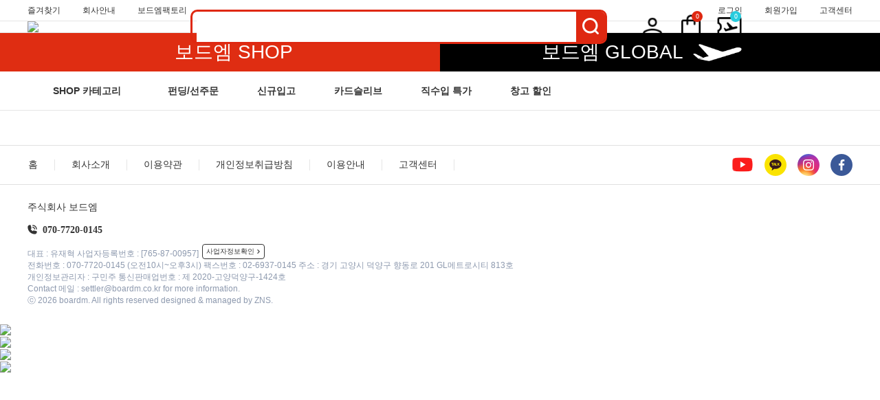

--- FILE ---
content_type: text/html;charset=utf-8
request_url: https://boardm.co.kr/front/product/product_detail.php?seq=13293&pinid=24188
body_size: 23657
content:
<!DOCTYPE html>
<html lang="ko">
<head>
	
	
	<!--

	 Solution name : 2many Hanareum

	 Siteurl : http://www.2many.co.kr
	 Copyrght (c)2005 ZNS Corporation , All rights Reserved.
	 Powered by ZNS Corporation.
	 Developed by Zenith & Synthesis Team.

	-->
	

	<meta http-equiv="content-type" content="text/html; charset=utf-8" />
		<meta http-equiv="Cache-Control" content="no-cache"/>
	<meta http-equiv="Expires" content="0"/>
	<meta http-equiv="Pragma" content="no-cache"/>
	
	
	
	

	<meta name="keywords" content="게임올로지,바스킷볼,축구게임,풋볼게임: 보드게임 쇼핑몰 보드엠 배스킷볼 슈팅 게임" />
	<meta name="description" content=": 보드게임 쇼핑몰 보드엠 게임올로지,바스킷볼,축구게임,풋볼게임" />

	<!-- 2022-06-30 추가 태그 -->
	<meta name="naver-site-verification" content="c39050ddb66c01c8965b3683708e26107fd9a9fb" /> <!-- 네이버 웹마스터도구 인증용 메타태그 -->
	<meta name="naver-site-verification" content="083712d7262d0dcab6c6a82bdd0401946c661d17" /> 
	<meta name="naver-site-verification" content="2b0766b5c69cb0281c45bd84e1de199243124da2" /> 
	<meta name="google-site-verification" content="2Lo41AJibY6gQ-zXrFrrpvccV2jKsbBORRCwJ5XHX7k" />
	<meta name="google-site-verification" content="7obi6i5oS4JAM4XnA9mpZ_wWDGVD6M2BMJFz284NabI" />
	 <!-- 도메인  -->
	<link rel="canonical" href="https://boardm.co.kr"> <!-- 도메인  -->
	<meta name="Yeti" content="index, follow">

	
	<meta name="twitter:card" content="summary">
	<meta name="twitter:image" content="https://boardm.co.kr/upload/product/img3/18861.jpg"/>
	<meta name="twitter:title" content="배스킷볼 슈팅 게임: 보드게임 쇼핑몰 보드엠 배스킷볼 슈팅 게임"/>
	<meta name="twitter:description" content=": 보드게임 쇼핑몰 보드엠 게임올로지,바스킷볼,축구게임,풋볼게임"/>


	<!--Open Graph meta-->
	<meta property="og:type" content="website">
	<meta property="og:title" content="배스킷볼 슈팅 게임: 보드게임 쇼핑몰 보드엠 배스킷볼 슈팅 게임">
	<meta property="og:description" content=": 보드게임 쇼핑몰 보드엠 게임올로지,바스킷볼,축구게임,풋볼게임">
	
	<meta property="og:url" content="https://boardm.co.kr/t8e">
	<meta property="og:site_name" content="보드게임 쇼핑몰 보드엠">
	<meta property="og:image" content="https://boardm.co.kr/upload/product/img3/18861.jpg">


			<!--  2019-10-28 기현 메타 태그 가격정보 추가 	 -->
									
		<meta property="product:price:currency" content="KRW">
		<meta property="product:brand" content="게임올로지">
		<meta property="product:availability" content="Out of stock">
		<meta property="product:condition" content="new">
		<meta property="product:price:amount" content="13000.00">
		<meta property="price" content="9100.00"/>
		<meta property="product:retailer_item_id" content="13293">
		<meta property="product:item_group_id" content="13293">
		
		<meta property="product:category" content="1246"/>
		
	<!--[if lt IE 9]>
	<script type="text/javascript" src="../../plugin/javascript/selectivizr.js"></script>
	<!-- <script src="../../plugin/javascript/html5/css3.js"></script>
	<script src="https://oss.maxcdn.com/html5shiv/3.7.3/html5shiv.min.js"></script>
	<!-- <script src="//ie7-js.googlecode.com/svn/version/2.1(beta4)/IE9.js"></script> -->
	<![endif]-->
	<!--[if lt IE 8]>
	<!-- <script src="//ie7-js.googlecode.com/svn/version/2.1(beta4)/IE8.js"></script> -->
	<![endif]-->
	<!--[if lt IE 7]>
	<!-- <script src="//ie7-js.googlecode.com/svn/version/2.1(beta4)/IE7.js"></script> -->
	<![endif]-->

	
	<meta http-equiv="imagetoolbar" content="yes" />
	
	<link rel="P3Pv1" href="/w3c/p3p.xml" type="text/xml">
		<link rel="search" type="application/opensearchdescription+xml" href="//boardm.co.kr/w3c/opensearch.xml" title="보드게임 쇼핑몰 보드엠" />
			
		
	<link rel="shortcut icon"  sizes="16x16" href="https://boardm.co.kr/upload/design/favicon_1656663998_0.ico"  type="image/x-icon">
	
	<title>보드게임 쇼핑몰 보드엠</title> 

	<!-- css start -->
		<link href="/../../tmp/_filecache/ko/front_4ff40efacc6e2a2962c27186545d5623.css?q=1734333112" rel="stylesheet" type="text/css" />
	

	<link href="../../plugin/fonts/MaterialIcons/meterialicons.css" rel="stylesheet"><!--google web fonts icons-->
	<!-- jquery-ui css -->
	<!-- script start -->
	
	<script type="text/javascript">
	<!--

	rootpath = "../../";
	front = "../../front/";
	bcommon = "../../backoffice/common/";
	fcommon = "../../front/common/";
	frontimagedir = "../../../../front/_customskin/_images/";
	frontimagedir_part = "../../../../front/_customskin/_skintpl/sedefault/common/images/";
	frontimagedir_partdetail = "../../../../front/_customskin/_skintpl/sedefault/common/images/_product/";
	predir = "product";
	plugin = "../../plugin/";
	uploaddir = "../../upload/" + predir;
	prt_number_format = "0";
	findex = "../../front/product/";
	_loadingimg = '../../upload/design/';
	absoluteurl = '//boardm.co.kr/';
	_dropfloorunit = '-1';
	_applyeditor = "naver";

	try{top.window.location.href;}catch(e){top.location.replace("//boardm.co.kr/front/product/product_detail.php?seq=13293&pinid=24188");}
	//-->
	</script>
	<!-- execute script start-->
	
		
	
	<script type="text/javascript" src="/../../plugin/javascript/jquery.js"></script>
	<script type="text/javascript" src="/../../plugin/javascript/jquery.json.min.js"></script>
	<script type="text/javascript" src="/../../plugin/javascript/jquery.history.js"></script>
	<script type="text/javascript" src="/../../plugin/javascript/jquery.timer.js"></script>
		<script type="text/javascript" src="/../../tmp/_filecache/ko/front_57b3176072ed62729dc83b6364760fb5.js?q=1756973114" charset="utf-8"></script>
		<script type="text/javascript" src="/../../../../front/_customskin/_images/../_js/_jquery_slide.js"></script>
	


	
	
	<script type="text/javascript" language="javascript" src="../../plugin/javascript/jquery_ui/ui/jquery-ui.js"></script>
	
	
	<script type="text/javascript" src="../../plugin/javascript/moment/moment.js "></script>
	<script type="text/javascript" src="../../plugin/javascript/moment/moment-timezone-with-data.js"></script>
	
	<script type="text/javascript" src="../../plugin/javascript/slick/slick.min.js "></script>
	
	<script type="text/javascript" src="/../../plugin/javascript/socket-io/socket.io.min.js"></script>
	
	<script type="text/javascript">
	<!--
	try{

				}catch(e){}

		//2020-05-06 박진혁 추가 : 도시별 GMT 시간출력 설정(IE 언어별 타임존 셋팅이 안되어 시간 라이브러리 적용함)
		if( !getcookie("timezone")){
			//setcookie('timezone' , Intl.DateTimeFormat().resolvedOptions().timeZone);
			setcookie('timezone' , moment.tz.guess());
		}
	//-->
	</script>
	
	
	
		<style type="text/css">
	/*	아래 css는 scss에서 처리합니다.
		body > #container_all{
			}

		#lo_top{
						width:1200px;				margin:0 auto;
		}
		#lo_main{
						width:1200px;				margin:0 auto;		}
		#lo_bottom{
						width:1200px;				margin:0 auto;		}
		*/
	</style>
		
	
		

<script type="text/javascript">
<!--
	var _is_sslencrypt = true;
//-->
</script>








<script type="text/javascript" language="JavaScript">
<!--
		function _pageinit_module(){

		_mbox = new _modulebox();

	}
	addevent(window , 'load' , _pageinit_module);
//-->
</script>




	
						
				
								
				
								
				
										<script src="//developers.kakao.com/sdk/js/kakao.min.js"></script>
					<script type="text/javascript">
					<!--
						if(typeof Kakao !='undefined'){
							Kakao.init('5f3395889923b13f6635f3cbabd781b9');
						}
					//-->
					</script>
												
				
								
				
													
				
			








	
	
				
				<!-- Global site tag (gtag.js) - Google Analytics -->
				<script async src="https://www.googletagmanager.com/gtag/js?id=AW-449294473"></script>
				<script>
					window.dataLayer = window.dataLayer || [];
					function gtag(){dataLayer.push(arguments);}
					gtag('js', new Date());
					gtag('config', 'AW-449294473');
				</script>
			
							<!-- Facebook Pixel Code -->
				<script>
					!function(f,b,e,v,n,t,s){if(f.fbq)return;n=f.fbq=function(){n.callMethod?
					n.callMethod.apply(n,arguments):n.queue.push(arguments)};
					if(!f._fbq)f._fbq=n;n.push=n;n.loaded=!0;n.version='2.0';
					n.queue=[];t=b.createElement(e);t.async=!0;
					t.src=v;s=b.getElementsByTagName(e)[0];
					s.parentNode.insertBefore(t,s)}(window,document,'script',
					'https://connect.facebook.net/en_US/fbevents.js');
					fbq('init', '423951349048577');
					fbq('track', 'PageView');
				</script>
				<noscript>
					<img height="1" width="1"
					src="https://www.facebook.com/tr?id=423951349048577&ev=PageView
					&noscript=1"/>
				</noscript>
				<!-- End Facebook Pixel Code -->

			
							<!-- Kakao Moment Code -->
				<script type="text/javascript" charset="UTF-8" src="//t1.daumcdn.net/adfit/static/kp.js"></script>
				<script type="text/javascript">
					  kakaoPixel('4578388661816741707').pageView();
					  kakaoPixel('4578388661816741707').purchase('보드엠_구매');
				</script>
				<!-- Kakao Moment Code -->


			
				
				<!-- Global site tag (gtag.js) - Google Analytics -->
				<script async src="https://www.googletagmanager.com/gtag/js?id=UA-186503671-1"></script>
				<script>
					window.dataLayer = window.dataLayer || [];
					function gtag(){dataLayer.push(arguments);}
					gtag('js', new Date());
					gtag('config', 'UA-186503671-1');
				</script>
			
				
				<!-- Global site tag (gtag.js) - Google Analytics -->
				<script async src="https://www.googletagmanager.com/gtag/js?id=AW-10905019014"></script>
				<script>
					window.dataLayer = window.dataLayer || [];
					function gtag(){dataLayer.push(arguments);}
					gtag('js', new Date());
					gtag('config', 'AW-10905019014');
				</script>
			
				
				<!-- Global site tag (gtag.js) - Google Analytics -->
				<script async src="https://www.googletagmanager.com/gtag/js?id=AW-10905019014"></script>
				<script>
					window.dataLayer = window.dataLayer || [];
					function gtag(){dataLayer.push(arguments);}
					gtag('js', new Date());
					gtag('config', 'AW-10905019014');
				</script>
			
	
	<!-- 네이버 체크아웃공통 script -->
	<script type="text/javascript" src="https://wcs.naver.net/wcslog.js"></script>
	<script type="text/javascript">
	<!--
		if ( typeof wcs !='undefined' ){		//2018-06-26 박진혁 추가 : 값있을때만 처리(우편번호 로드시 특정 스크립트만 호출하는데 wcs 값이 없어서 오류발생 - 관리자 _common.js > popzipcode() 참고하세요)

			if(!wcs_add) var wcs_add = {};
			wcs_add["wa"] = "s_4287462324d9"; // 2013-11-19 화요일 수정되어야 할 항목
			// 2020-12-28 김학영 boarm.co.kr 로 도메인 변경시 변경될 내용일듯 싶습니다. 네이버페이측에서 www. 도메인 요청하여 구성하여 보내줌 ( 아래 기존코드 )
			// wcs.checkoutWhitelist = ['boardm.co.kr' , 'boardm.co.kr' , 'www.boardm.co.kr' ]; // 2017-12-20 김관노 패치 서브 도메인 X
			wcs.checkoutWhitelist = ['boardm.co.kr' , 'www.boardm.co.kr' ]; // 2017-12-20 김관노 패치 서브 도메인 X
			// 유입 추적 함수 호출
			// wcs.inflow("boardm.co.kr"); // 2017-12-20 김관노 패치 서브 도메인 X
			wcs.inflow("boardm.co.kr"); // 2017-12-20 김관노 패치 서브 도메인 X
		}
	//-->
	</script>





	<!-- <script src="../../plugin/javascript/webfont/webfont.js"></script>
	<script>
	 WebFont.load({
		// For google fonts
		google: {
		  families: []
		},
		custom: {
			families: ['NanumGothic'],
			urls: ['/plugin/fonts/nanumgothic/nanumgothic.css']
		}
	  });
	</script> -->

</head>

<body id="body_main" >

	
	<span itemscope="" itemtype="http://schema.org/Organization">
		<link itemprop="url" href="https://boardm.co.kr:443/">
		<a itemprop="sameAs" href="https://smartstore.naver.com/boardmkorea"></a>
	</span>


<div id="container_all">




<!-- ***헤더시작***-->
	<div id="lo_top">

	
		<!-- 상단에 메인/서브 구분없이 출력할때에 쓰는 파일입니다.-->
		


	

	

<script type="text/javascript" language="javascript" src="../../plugin/javascript/FlexSlider/jquery.flexslider.js"></script>
<script type="text/javascript">
<!--

	function _pageinit_header_common(){

		try{

			//고정헤더 전체메뉴
			$(".allbtn").mouseover(function(){
				//$(".topmenu_gnb_wrap").slideToggle();
				$(".topmenu_gnb_wrap").show();
				$('.topmenu_gnb_wrap .allcategory_depth1').eq(0).mouseover(); //2021-01-08 임병덕 보드엠 카테고리 마우스 오버시 첫번째 1차 카테고리 마우스 오버되도록 수정
			}).mouseleave(function(){
				$('.topmenu_gnb_wrap').mouseover(function(){
					$(".topmenu_gnb_wrap").show();
					//$('.topmenu_gnb_wrap').css('background-color' , '#2d2422'); //2021-01-08 임병덕 보드엠 카테고리 배경색 변경안되도록 수정
				}).mouseleave(function(){
					//$('.topmenu_gnb_wrap').css('background-color' , '#882d21'); //2021-01-08 임병덕 보드엠 카테고리 배경색 변경안되도록 수정
					$(".topmenu_gnb_wrap").hide();
				});
				$(".topmenu_gnb_wrap").hide();
			});


			var allcategory_idx = '';
			$('.topmenu_gnb_wrap .allcategory_depth1').mouseover(function(){
				allcategory_idx = $(this).index();
				$('.topmenu_gnb_wrap .allcategory_depth2').eq(allcategory_idx).removeClass('displaynone');
				//$(this).find('div').removeClass('displaynone');
				$(this).css({'background-color':"#fff" , "color":"#333"});
				//$('.topmenu_gnb_wrap .allcategory_banner').css({'left':'365px'}); //2021-01-08 임병덕 1차 카테고리에 마우스 오버시 배너 영역과 1차 카테고리 사이에 하위 카테고리 나오도록 수정
			}).mouseleave(function(){
				$('.allcategory_depth2').addClass('displaynone');
				$('.topmenu_gnb_wrap .allcategory_depth1').css({'background-color':"" , "color":"#fff"});
				//$('.topmenu_gnb_wrap .allcategory_banner').css({'left':'174px'}); //2021-01-08 임병덕 1차카테고리 옆에 배너 영역이 붙어서 나오도록 수정
			});

			$('.topmenu_gnb_wrap .allcategory_depth2').mouseover(function(){ //2차 카테고리 영역
				$(this).removeClass('displaynone');
				$('.topmenu_gnb_wrap .allcategory_depth1').eq(allcategory_idx).css({'background-color':"#fff" , "color":"#333"});
				//$('.topmenu_gnb_wrap .allcategory_banner').css({'left':'365px'}); //2021-01-08 임병덕 1차 카테고리에 마우스 오버시 배너 영역과 1차 카테고리 사이에 하위 카테고리 나오도록 수정
			}).mouseleave(function(){
				$('.allcategory_depth2').addClass('displaynone');
				$('.topmenu_gnb_wrap .allcategory_depth1').css({'background-color':"" , "color":"#fff"});
				//$('.topmenu_gnb_wrap .allcategory_banner').css({'left':'174px'}); //2021-01-08 임병덕 1차카테고리 옆에 배너 영역이 붙어서 나오도록 수정
			});
			//고정헤더 전체메뉴

			//유동헤더 전체메뉴
			$('.fixed_header_left_allbtn').mouseover(function(){
				$('.fixed_topmenu_gnb_wrap').show();
				$('.fixed_allbtn_close').removeClass('displaynone');
				$('.fixed_allbtn').addClass('displaynone');

				$('.fixed_topmenu_gnb_wrap .allcategory_depth1').eq(0).mouseover(); //2021-01-08 임병덕 보드엠 카테고리 마우스 오버시 첫번째 1차 카테고리 마우스 오버되도록 수정
			}).mouseleave(function(){
				$('.fixed_allbtn_close').addClass('displaynone');
				$('.fixed_allbtn').removeClass('displaynone');
				$('.fixed_topmenu_gnb_wrap').hide();

				$('.fixed_topmenu_gnb_wrap').mouseover(function(){
					$('.fixed_topmenu_gnb_wrap').show();
					$('.fixed_allbtn_close').removeClass('displaynone');
					$('.fixed_allbtn').addClass('displaynone');
					//$('.fixed_topmenu_gnb_wrap').css('background-color' , '#2d2422'); //2021-01-08 임병덕 보드엠 카테고리 배경색 변경안되도록 수정
				}).mouseleave(function(){
					//$('.fixed_topmenu_gnb_wrap').css('background-color' , '#882d21'); //2021-01-08 임병덕 보드엠 카테고리 배경색 변경안되도록 수정
					$('.fixed_topmenu_gnb_wrap').hide();
					$('.fixed_allbtn_close').addClass('displaynone');
					$('.fixed_allbtn').removeClass('displaynone');
				});
			});

			$('.fixed_topmenu_gnb_wrap .allcategory_depth1').mouseover(function(){
				allcategory_idx = $(this).index();
				$('.fixed_topmenu_gnb_wrap .allcategory_depth2').eq(allcategory_idx).removeClass('displaynone');
				//$(this).find('div').removeClass('displaynone');
				$(this).css({'background-color':"#fff" , "color":"#333"});

				//$('.fixed_topmenu_gnb_wrap .allcategory_banner').css({'left':'434px'}); //2021-01-08 임병덕 1차 카테고리에 마우스 오버시 배너 영역과 1차 카테고리 사이에 하위 카테고리 나오도록 수정
			}).mouseleave(function(){
				$('.allcategory_depth2').addClass('displaynone');
				$('.fixed_topmenu_gnb_wrap .allcategory_depth1').css({'background-color':"" , "color":"#fff"});
				//$('.fixed_topmenu_gnb_wrap .allcategory_banner').css({'left':'174px'}); //2021-01-08 임병덕 1차카테고리 옆에 배너 영역이 붙어서 나오도록 수정
			});

			$('.fixed_topmenu_gnb_wrap .allcategory_depth2').mouseover(function(){ //2차카테고리 영역
				$(this).removeClass('displaynone');
				$('.fixed_topmenu_gnb_wrap .allcategory_depth1').eq(allcategory_idx).css({'background-color':"#fff" , "color":"#333"});
				//$('.fixed_topmenu_gnb_wrap .allcategory_banner').css({'left':'434px'}); //2021-01-08 임병덕 1차 카테고리에 마우스 오버시 배너 영역과 1차 카테고리 사이에 하위 카테고리 나오도록 수정
			}).mouseleave(function(){
				$('.allcategory_depth2').addClass('displaynone');
				$('.fixed_topmenu_gnb_wrap .allcategory_depth1').css({'background-color':"" , "color":"#fff"});
				//$('.fixed_topmenu_gnb_wrap .allcategory_banner').css({'left':'174px'}); //2021-01-08 임병덕 1차카테고리 옆에 배너 영역이 붙어서 나오도록 수정
			});
			//유동헤더 전체메뉴

			// 2021-04-05 노인규 추가 : 펀딩 배너가 있으면 펀딩 배너 show 아니라면 기본 배너 show
			//2021-04-12 임병덕 커뮤니티 부분 추가되어 수정
			var top_cate_pinid = '';
			var top_cate_board = '';
			var top_cate_index = '';
			$(".allcatearea").mouseover(function(){
				top_cate_index = $(this).index();
				top_cate_pinid = $(this).attr("pinid");
				top_cate_board = $(this).attr("board");
				if(top_cate_pinid == "24197" && $(".punding_category").find("li").length > 0){
					$(this).css({'background-color':"#fff" , "color":"#333"});

					$(".allcategory_banner").addClass("displaynone");
					$(".punding_category").removeClass("displaynone");
				}
				else if(top_cate_board && $("." + top_cate_board).find("li").length > 0){
					$(this).css({'background-color':"#fff" , "color":"#333"});

					$(".allcategory_banner").addClass("displaynone");
					$("." + top_cate_board).removeClass("displaynone");
				}
				else{
					$(".allcategory_banner").addClass("displaynone");
					$(".main_allcategory_banner").removeClass("displaynone");
				}
			}).mouseleave(function(){
				$(".allcatearea").css({'background-color':"" , "color":"#fff"});
				$(".allcategory_banner").addClass("displaynone");
				$(".main_allcategory_banner").removeClass("displaynone");
			});

			$(".allcategory_banner").mouseover(function(){
				$(this).removeClass('displaynone');
				if(top_cate_index){
					$(".topmenu_gnb div").eq(top_cate_index).css({'background-color':"#fff" , "color":"#333"});
				}
			}).mouseleave(function(){
				$(".allcatearea").css({'background-color':"" , "color":"#fff"});
				$(".allcategory_banner").addClass("displaynone");
				$(".main_allcategory_banner").removeClass("displaynone");
				top_cate_index = '';
			});


			//2020-09-10 임병덕 헤더 상단 배너 슬라이더
			$('.header_top_banner').flexslider({
				animation: "slide",
				selector : ".header_top_slider > li" ,
				animationLoop: true,
				slideshow:false,
				slideshowSpeed : 1000,
				controlNav: false,
				directionNav : true,
				itemWidth:  843,	//130	제일 긴거로 잡음
				itemMargin: 0,
				maxItems: 1,
				before: function(i){
					$(".coupon_close").attr("couponbannernum", i.animatingTo);
					$('.header_top_nownum').text(parseInt(i.animatingTo)+1); //현재 슬라이더의 인덱스값

					var bgcolor = $(i.newSlides[i.animatingTo]).attr('bgcolor');
					$('.topbg').css("background-color","#"+bgcolor );


				},
				after: function(i){
					$(".coupon_close").attr("couponbannernum", i.animatingTo);
				},
			});

			$('.header_banner_leftarrow').click(function(){
				$('.couponarea .flex-prev').click();
			});
			$('.header_banner_rightarrow').click(function(){
				$('.couponarea .flex-next').click();
			});
			//2020-09-10 임병덕 헤더 상단 배너 슬라이더

			
			
		}catch(e){
			alert(e.message);
		}

		/**/
					
		var __couponbannernum = 0;
		$(".coupon_close").click(function(){

			//2020-09-14 박진혁 수정 : 헤더쿠폰배너 멀티로 변경되어 쿠키처리 코드 변경함
			var couponbannernum = $(this).attr('couponbannernum');

			$('.header_banner_leftarrow').click();
			setcookie('header_banner' + couponbannernum , 1);
			__couponbannernum = __couponbannernum + 1;

			//모든 배너 닫기버튼 누르면 영역 숨김처리
			if( parseInt($('.header_top_slider li').length)  == __couponbannernum  ){
				$(".topbg").hide();
			}

			/*
			dyn_confirm2("오늘하루 이창을 닫으시겠습니까?" , "$('.topbg').slideUp(function(){setcookie('header_banner' , 1)}); cancel_confirm();" , "cancel_confirm();", undefined, undefined, undefined, '100');
			*/

		});

		$(".showmy").mouseenter(function(){
			$("#spot_spot_btnmypage").show();
		}).mouseleave(function(){
			$(".spot_spot_btnmypage").mouseenter(function(){
				$("#spot_spot_btnmypage").show();
			}).mouseleave(function(){
				$("#spot_spot_btnmypage").hide();
			});
		});



		/**/
		$(".favorite").click(function(){
			if ( document.all ) { // IE Favorite
				window.external.AddFavorite(location.href, '보드게임 쇼핑몰 보드엠');
			}else if (navigator.appName=="Netscape") {		//크롬, 사파리
				alert("확인을 클릭하신 후 주소창에서 <Ctrl-D>를 누르시면 즐겨찾기에 등록됩니다.");
			}else if (window.sidebar && window.sidebar.addPanel){ // Firefox
				window.sidebar.addPanel('보드게임 쇼핑몰 보드엠' , location.href,"");
			}
		});

		/**/
				walletup();
		
		//2020-09-16 기현 레이어 로그인 엔터  처리
		enterpartsubmit(getid('layer_memid') , function(){ memberlogin(document.loginfrm); });
		enterpartsubmit(getid('layer_mempw') , function(){ memberlogin(document.loginfrm); });

		$('.login_layer_module_section').click(function(e){

			if( !$('.login_layer_module_section').has(e.target).length ){
				$('.login_layer_module_section').hide();
			}

		});

		//2020-06-05 임병덕 아이디 저장클릭시 아이디값 저장하여 체크하기 위하여 추가
		$("input[name=id_save]").change(function(){ // 체크박스에 변화가 발생시
			if($("input[name=id_save]").is(":checked")){ // ID 저장하기 체크했을 때,
				var id_save = $("input[name='memid']").val();
				setcookie("id_save", id_save, 30); // 30일 동안 쿠키 보관
			}
			else{
				//deleteCookie("id_save");
				clearcookie("id_save");
			}
		});

		// ID 저장하기를 체크한 상태에서 ID를 입력하는 경우, 이럴 때도 쿠키 저장.
		$("input[name='memid']").keyup(function(){ // ID 입력 칸에 ID를 입력할 때,
			if($("input[name=id_save]").is(":checked")){ // ID 저장하기를 체크한 상태라면,
				var id_save = $("input[name='memid']").val();

				setcookie("id_save", id_save, 30); // 7일 동안 쿠키 보관
			}
		});

	/*2021-03-10 박진혁 수정 : 로그인된상태에서는 val값 적용안함 form name값중 memid 쓰는데는 전부 공란처리됨*/
			if(getcookie('id_save') && getcookie('id_save') != ''){
			$("input[name=id_save]").prop('checked',true);
			$("input[name='memid']").val(getcookie('id_save'));
		}
		else{
			$("input[name=id_save]").prop('checked',false);
			$("input[name='memid']").val('');
		}
	

		/*2015-12-02 박진혁 추가 : sns 로그인*/
		$(".snsLogin").click(function(){

			switch($(this).attr('key')){
				case "facebook":
					facebook_login('login');
				break;

				case "kakao":
					kakao_login('login');
				break;

				case "naver":
					// 2022-06-10 노인규 수정 : ressponse값이 code, redirect_uri가 join으로 들어가 유효한 토큰이 아니라고 출력되고있었습니다. 이부분 token, login으로 수정하였습니다.
					window.open("https://nid.naver.com/oauth2.0/authorize?client_id=3AEQH48SqLcMF53ui75c&response_type=token&redirect_uri="+encodeURIComponent('https://boardm.co.kr/plugin/_alliance/sns/sns_launcher.php?type=login&contentonly=1')+"&state=f85c7448431a45f079359077f533dd37", 'naverloginpop', 'titlebar=0, location=0, status=0, resizable=1, scrollbars=yes, width=600, height=550'); return false;
				break;

				case "line":
					var url = "https://access.line.me/dialog/oauth/weblogin?response_type=code&client_id=1500100259&state="+$(this).attr('state')+"&redirect_uri=https:////boardm.co.kr/plugin/_alliance/sns/sns_launcher.php"; //
					window.open(url,'Popup','height=500,width=480');
				break;
			}
		});


		// 2021-02-04 기현 추가  최초 로그인시 외부 통계 수집 연동
		if(typeof(bigin) != 'undefined'){
			if( getcookie('is_login_ck_once') ){
				//로그인 행동 이벤트 추적
				bigin.user("login",{
				'id': '', // bigin에서 발급되는 고유 ID 외에 별도의 ID로 사용자를 식별할 수 있습니다.
				'email': '' , // 사용자의 이메일
				'type': 'local' , // naver, kakao, facebook, google 로그인 방식
				});
				clearcookie("is_login_ck_once");
			}
		}

		//2022-01-25 임병덕 레이어 팝업인 경우 공백 지워주기 위하여 추가
		var tmp_height = '';
		$('.pop_dragdrop_layer').find('img').each(function(){
			tmp_height = $(this)[0].height;
			$(this).parent().attr('style', 'height:' + tmp_height + 'px;');
		});
	}
	addevent(window , 'load' , _pageinit_header_common);


	__flex_search = false;		//2020-09-16 박진혁 추가 : 예상검색어 적용 (플랙서블헤더는 스크롤시 계속 ajax 치게되므로 최초1회만 적용);
	__header_h = 217;
	$(window).scroll(function(){
		$('.suggest_spot').hide(); //2021-08-13 임병덕 검색창 외 다른곳 클릭시 검색어 노출부분 사라지도록 임시처리

		if($(this).scrollTop() <= 200){
			//정상모드
			$(".fixed_header").addClass('displaynone');
			$('.fixed_topmenu_gnb_wrap').hide();
			$('.fixed_allbtn_close').addClass('displaynone');
			$('.fixed_allbtn').removeClass('displaynone');
			$('.suggest_spot').eq(0).parent().show(); //2021-08-13 임병덕 검색창 외 다른곳 클릭 및 스크롤시 검색어 노출부분 사라지도록 임시처리


			//주문 페이지 오른쪽 결체창
			// 2020-12-31 김학영  ( fixed 사용안하고 absolute에 top을 주는식으로 변경 )
			// 	if($('.order_payment_rst_box').length > 0){
			//	 $('.order_payment_rst_box').removeClass('is_fixed');
			//	 $('.order_payment_rst_box').css({'left' : 0});
			// }
			if($('.order_right_div').length > 0){
									$('.order_right_div').css({'top' : 0});
							}



		}else if($(this).scrollTop() >= __header_h){
			$(".fixed_header").removeClass('displaynone');
			$('.topmenu_gnb_wrap').hide();

			// 주문 페이지 오른쪽 결체창
			// 2020-12-31 김학영  ( fixed 사용안하고 absolute에 top을 주는식으로 변경 )
			if($('.order_right_div').length > 0){
				var height = $('.order_right_div').height();
				$('.order_right_div').css({'top' : $(this).scrollTop() - (height / 2) });
			}

			//2020-09-16 박진혁 추가 : 예상검색어 적용		(플랙서블헤더 검색값이 있으면 기본헤더 검색값에 적용)
			$('#searchvls').val($('#search_vls').val());


			//2020-09-14 박진혁 추가 : 예상검색어 (플랙서블헤더는 스크롤시 계속 ajax 치게되므로 최초1회만 적용);
			if ( __flex_search == false ){
				//
				try{
					suggest_searchwords(getid('search_vls') , '15;0' , 'suggest_spot');
				}catch(e){}

				__flex_search = true;
			}
			$('.suggest_spot').eq(0).parent().hide(); //2021-08-13 임병덕 검색창 외 다른곳 클릭 및 스크롤시 검색어 노출부분 사라지도록 임시처리

		}
		else{		//2020-09-16 박진혁 추가 : 예상검색어 적용 : (기본헤더 검색값이 있으면 플랙서블헤더 검색값에 적용)
			$('#search_vls').val($('#searchvls').val());
			$('.suggest_spot').eq(0).parent().hide(); //2021-08-13 임병덕 검색창 외 다른곳 클릭 및 스크롤시 검색어 노출부분 사라지도록 임시처리
		}
	});
//-->
</script>



<script type="text/javascript">
<!--
/**
* @content popup 초기화
*/
function rt_popup_position(o , oc , pos){
		
	if(pos[0] == -1 && pos[1]  == -1){
		var f1 = $(".spot_popup_c[md=0]").length > 0 ? $(".spot_popup_c[md=0]").eq(0).find(".pop_dragdrop") : oc;		

		var base = parseInt(getbrwsize().height / 2)-parseInt($(f1).height() / 2);
		//console.log($(o).attr("id") + ":" + base);
		var tmp = 0;
		$(".spot_popup_c[md=0]").each(function(){
			tmp+=parseInt($(this).outerHeight());
		//tmp+=parseInt($(this).outerHeight()) + (parseInt(k)*3);		//2017-02-08 박진혁 : 1개이상일떄 겹치는부분 조정
		});

		//console.log(tmp);
		var pos_t = base+tmp;
		var pos_l = parseInt(getbrwsize().width / 2)-parseInt($(oc).width() / 2);		
		o.attr("md" , "0");

	}else if(pos[0] == 0 && pos[1] == 0){

		var tmp = 0;
		$(".spot_popup_c[md=1]").each(function(){
			tmp+=parseInt($(this).outerHeight());
		});
		//자동지정
		var pos_t = tmp;
		var pos_l = 0;
		o.attr("md" , "1");

	}else{

		//위치 치정시
		var pos_t = pos[0];
		var pos_l = pos[1];

	}

	o.css({'top' : pos_t + "px" , 'left' : pos_l + "px" , "z-index" : "9999"});
	
	//2019-12-23 박진혁 추가 : 롤링 팝업 구성
	if(typeof $('#spot_popup_slide') != 'undefined'){
		if( $('#spot_popup_slide').find('li.popup_slide').length > 0 ){
			$(".spot_popup_slide").css({"z-index" : "10000"});
		}
	}
}

function frontpopupinitialize(pres){

_jq(function($){
	
	//2019-12-23 박진혁 추가 : 롤링 팝업 구성
	var slide_maxwidth = 400;	//2019-12-23 박진혁 추가 : 롤링 팝업 내용 최대길이
	var slide_maxheight = 240;	//2019-12-23 박진혁 추가 : 롤링 팝업 내용 최대높이	
	var slidepopdiv = document.createElement("div");
	slidepopdiv.id = slidepopdiv.className = slidepopdiv.name = "spot_popup_slide";
	
	document.body.appendChild(slidepopdiv);
	$(".spot_popup_slide").css({"position" : "absolute"});
	$(".spot_popup_slide").html("<ul class='spot_popup_slide_content' style='float:left;top:0px; width:"+slide_maxwidth+"px; '></ul><ul class='spot_popup_slide_title' style='float:left;top:0px; width:200px; background-color:#fff;'></ul>");
	
	
	$(pres).each(function(k){
		if(getcookie('_cookie_popup_' + this.seq)) return;
		
		//2019-12-23 박진혁 추가 : 롤링 팝업 열지않음
		//if( this.popup_slide ){		/*2020-01-20 임병덕 수정 롤링팝업 순서 정한대로 나오게 하기 위하여 별도 배열에 담음*/
			if(getcookie('_cookie_popup_popup_slide')) return;		
		//}
		

		var size = this.popupsize.split(';');
		var pos = this.popupposition.split(';');
		var btnhtml = this.basic_btnview == 'y' ? '<div style="text-align:right;height:20px;background:#000000;color:#ffffff;line-height:180%;width:' + (size[0] > 0 ? size[0] + 'px ' : '100%') + ';"><span style="margin-right:10px;cursor:text">' + this.popuplimitday + ' 일간 이창을 열지 않음<input type="checkbox" id="btn_frontpopupclose" class="btn_frontpopupclose c_hand" style="vertical-align:middle"></span><span class="c_hand btn_frontpopupclose_close" style="margin-right:10px">[닫기]</span></div>' : '';
		var _t = this;

		if(this.popupmode == 2){	// 레이어

				var nm = 'popup_'  + _t.seq;
				var html = '<div class="pop_dragdrop pop_dragdrop_layer '  + nm + (_t.popupscroll == 1 ? ' overflowscroll' : '') + '" style="cursor:move;">' + _t.popup_desc + btnhtml + '</div>';
				var popdiv = document.createElement("div");
				popdiv.id = popdiv.className = popdiv.name = "spot_popup"+k;
				
				var basic_layout = json_decode(_t.basic_layout);
				document.body.appendChild(popdiv);
				var o = $('#spot_popup' + k);
 
				o.addClass("spot_popup_c").append(html).css({"position" : "absolute"}).attr("pos" , this.popupposition);

				var tobj = $('.'  + nm);
				/*
				if(tobj.find("img").length > 0){
					tobj.find("img").load(function(){
						var rtpos = rt_popup_position(o , tobj , pos);
					});
				}else var rtpos = rt_popup_position(o , tobj , pos);
				*/


				if(basic_layout.basic_border_px && basic_layout.basic_border_color) tobj.css("border" , basic_layout.basic_border_px + "px solid #" + basic_layout.basic_border_color);
				o.draggable();
				tobj.find('.btn_frontpopupclose').click(function(){
					setcookie('_cookie_popup_' + _t.seq , 1 , 86400 * parseInt(_t.popuplimitday));
					$('.' + nm).hide("slow" , function(){$(this).remove()});
				});
				tobj.find('.btn_frontpopupclose_close').click(function(){
					$('.' + nm).hide("slow" , function(){
						$(this).parent().remove()		//2017-06-13 박진혁 추가  : 닫기 클릭헤도 영역은남아있어서 아래 팝업이 있을경우 안올라옴
						$(this).remove()

						//2017-06-13 박진혁 추가  : 닫기 클릭시 아래 아래 팝업이 있을경우 위로 올림
						$(".spot_popup_c").each(function(i){
							if(i == '0'){	//남은 팝업창중 첫번째건 무조건 맨 위로
								$(".spot_popup_c").eq(i).css("top" , "0px");
							}else{
								$(".spot_popup_c").eq(i).css("top" ,  $(".spot_popup_c").eq(parseInt(i)-1).height()+"px");
							}
						});

					});
				});
		}
		else if(this.popupmode == 1){ // iframe mode 새창

			/*var pos_t = pos[0] < 0 ? getoffsetsize().width / 2 - size[0] : (pos[0] || 0);
			var pos_l = pos[1] < 0 ? getoffsetsize().width / 2 - size[1] : (pos[1] || 0);*/
			var pos_t = pos[0] < 0 ? (getoffsetsize().width / 2) - (size[0] / 2) : (pos[0] || 0);
			var pos_l = pos[1] < 0 ? (getoffsetsize().width / 2) - (size[1] / 2) : (pos[1] || 0);


			var html = '<div class="pop_dragdrop_pop popup_'  + this.seq + '" popuplimitday="' + this.popuplimitday + '" seq="' + this.seq + '">' + this.popup_desc + btnhtml + '</div>';

			try{
				var p = window.open('about:blank' , 'popup_' + this.seq , "resizable=no,toolbar=no,status=no,menu=no,resize=yes,width=" + size[0] + ", height=" + size[1] + ", top=" + pos_t + ',left=' + pos_l + (this.popupscroll == 1 ?
				'scrollbars=yes' : ''));
				if(p == null){
					dyn_alert('알림팝업이 차단되어 있습니다.<br />팝업을 차단해제해 주시면 내용을 확인하실 수 있습니다.' , 3000);
				}
				else {
					var css = '';
					$('link').each(function(){  css += getouterHTML(this) + "\n";  });
					css +='';

					var dhtml = "<html><head><title>알림팝업</title>\n" + css + html +   "</body></html>";
					p.document.open("text/html");
					p.document.write(dhtml);

						 var brw = {};
						 var h = w = 0;
						 brw.isIE = (navigator.userAgent.toLowerCase().indexOf("msie")!=-1);
						 brw.isIE_SV1 = (navigator.userAgent.toLowerCase().indexOf("sv1")!=-1);
						 brw.isIE_SV2 = (navigator.userAgent.toLowerCase().indexOf("sv2")!=-1);
						 brw.isIE_7 = (navigator.userAgent.toLowerCase().indexOf("msie 7")!=-1);
						 brw.isIE_8 = (navigator.userAgent.toLowerCase().indexOf("msie 8")!=-1);
						 brw.isFirefox = (navigator.userAgent.toLowerCase().indexOf("firefox")!=-1);
						 brw.isSafari =(navigator.userAgent.toLowerCase().indexOf("safari")!=-1);
						 brw.isOpera =(navigator.userAgent.toLowerCase().indexOf("opera")!=-1);
						 brw.isNetscape =(navigator.userAgent.toLowerCase().indexOf("netscape")!=-1);
						 brw.isChrome =(navigator.userAgent.toLowerCase().indexOf("chrome")!=-1);

						 if (brw.isIE_SV1) { h = 14; }
						 else if(brw.isIE_7) { h = 45; }
						 else if(brw.isIE_8) { h = 64; }
						 else if(brw.isEtc) { h = 22; }
						 else if(brw.isFirefox) { h = 15; }
						 else if(brw.isNetscape) { h = -2; }
						 else if(brw.isOpera) { h = 28; }
						 else if(brw.isChrome) { h = 84; w=7;}
						 p.focus();

						 $(p.document).ready(function(){
							var context = $(p.document.body);
								var wx = parseInt(size[0] > 0 ? size[0] : $(context).find('.pop_dragdrop_pop').width()) + w + 10;
								var hx = parseInt(size[1] > 0 ? size[1] :  $(context).find('.pop_dragdrop_pop').height()) + h + (_t.basic_btnview == 'y' ? 20 : 0);
								p.resizeTo(wx , hx);

								if($(context).find('.btn_frontpopupclose').length > 0) {
									$(context).find('.btn_frontpopupclose')[0].onclick = function(){
										var limit = $(context).find('.pop_dragdrop_pop').attr('popuplimitday');
										var seq = $(context).find('.pop_dragdrop_pop').attr('seq');
										setcookie('_cookie_popup_' + seq , 1 , 86400 * parseInt(limit));
										p.window.close();
									};
								}//end if

								if($(context).find('.btn_frontpopupclose_close').length){
									$(context).find('.btn_frontpopupclose_close')[0].onclick = function(){
										p.window.close();
									};
								}

						});

					p.document.close();

				}
			}catch(e){ dyn_alert('기존에 열린 팝업을 닫고 다시 새로고침해 주십시요.'); }
		}
		else if(this.popupmode == 3){
			//2019-12-23 박진혁 추가 : 롤링 팝업
				var nm = 'popup_slide';
				var html = '<li class="pop_dragdrop '  + nm + '" style="width:'+slide_maxwidth+'px; max-width:'+slide_maxwidth+'px; height:'+slide_maxheight+'px; max-height:'+slide_maxheight+'px; overflow:hidden; background-color:#fff;" >' + _t.popup_desc +  '</li>';
				var o = $('#spot_popup_slide');
				var title = '<div class="silde_title"><ul style="max-width:150px; max-height:15px; overflow:hidden; margin:0px auto;">' + (_t.rolling_title ? _t.rolling_title : _t.title) +  '</ul></div>';

				o.addClass("spot_popup_c").attr("pos" , "10;"+slide_maxheight).find('ul.spot_popup_slide_content').append(html);
				o.addClass("spot_popup_c").find('ul.spot_popup_slide_title').append(title);
				//o.append("<ul style='border:solid 1px red;background-color:#000'>"+btnhtml+"</ul>");

				var tobj = $('.'  + nm);
				o.draggable();
		}
		html = null;
	});//400X240
	
	//2019-12-23 박진혁 추가 : 롤링 팝업
	if(typeof $('#spot_popup_slide') != 'undefined'){
		if( $('#spot_popup_slide').find('li.popup_slide').length > 0 ){
			//버튼 초기값 셋팅
			$(".silde_title").eq('0').addClass("silde_title_on");
			
			//타이틀 버튼 사이즈 구함
			var h = Math.floor((slide_maxheight / parseInt($('#spot_popup_slide').find('li.popup_slide').length) / 2));

			//갯수의 따른 보정처리
			var tmpheight = parseInt((parseInt(h) * 2) * $('#spot_popup_slide').find('li.popup_slide').length);
			
			//버튼 영역이 작으면 보정
			//console.log("tmpheight > " + tmpheight);
			//console.log("slide_maxheight > " + slide_maxheight);
			if(tmpheight < slide_maxheight){
				var t_height = (slide_maxheight - tmpheight) / $('#spot_popup_slide').find('li.popup_slide').length;
				var n_height = t_height / 2;	//padding-top, padding-bottom 두개라 2로 나눔 
				h = h + n_height;				
			}

			$(".silde_title").css({"padding-top": h, "padding-bottom": h, "height" : "0px"});
			$(".silde_title_on").css({"padding-top": h, "padding-bottom": h, "height" : "0px"});
						
			$('.spot_popup_slide').flexslider({
				animation: "fade",
				selector : ".spot_popup_slide_content > li" ,
				animationLoop : true,
				slideshowSpeed : 3000,
				move:1,
				controlNav : true ,
				directionNav : false,
				before : function(j){
					var n = j.animatingTo;
					$(".silde_title").removeClass("silde_title_on");
					$(".silde_title").eq(n).addClass("silde_title_on");
				}
			});

			$('.spot_popup_slide').find('ol.flex-control-nav').hide();

			$(".silde_title").click(function(){
				$(".silde_title").removeClass("silde_title_on");
				var idx = $(".silde_title").index($(this));
				$(this).addClass("silde_title_on");
				var li = $('.spot_popup_slide').find('ol.flex-control-nav > li').eq(idx);
				$(li).find("a").click();
			});
			
			//닫기버튼
			$(".spot_popup_slide").append('<div style="margin-top: '+slide_maxheight+'px; height:19px; padding:5px 3px 3px 3px; background-color:#000; color:#fff; "><ul style="float:left">1일간 이창을 열지 않음<input type="checkbox" id="btn_frontpopupclose" class="btn_frontpopupclose c_hand absmiddle"></ul><ul class="c_hand btn_frontpopupclose_close" style="float:right; padding-right:10px;">[닫기]</ul></div>');

			$(".spot_popup_slide").find('.btn_frontpopupclose').click(function(){
				setcookie('_cookie_popup_popup_slide' , 1 , 86400 * 1);
				$('.spot_popup_slide').hide("slow" , function(){$(this).remove()});
			});

			$(".spot_popup_slide").find('.btn_frontpopupclose_close').click(function(){
				$('.spot_popup_slide').hide("slow" , function(){
					$(this).remove();
				});
			});
		}
	}

	var _pop_layers = $(".spot_popup_c");
	var _pop_players_img = _pop_layers.find("img");
	if(_pop_players_img.length > 0){
		_loadpopimg = 0;
		_pop_players_img.load(function(){
			_loadpopimg++;
			if(_pop_players_img.length == _loadpopimg){

				_pop_layers.each(function(){
					rt_popup_position($(this) , $(this).find(".pop_dragdrop") , $(this).attr("pos").split(";"));
				});
			}
		});
	}else{		//2018-04-18 박진혁 추가 : 이미지 있는 팝업 열지않음 처리시 다른팝업은 맨 하단으로 감.. 
		_pop_layers.each(function(){
			rt_popup_position($(this) , $(this).find(".pop_dragdrop") , $(this).attr("pos").split(";"));
		});
	}


	})//end _jq
}
//-->
</script>

<script type="text/javascript">
<!--

	var pres = json_decode('[]'); // 팝업정보
	frontpopupinitialize(pres);

//-->
</script>


<style type="text/css">
	.silde_title{
		text-align:center; cursor:pointer; background-color:#fff; font-weight:normal;
	}

	.silde_title_on{
		text-align:center; cursor:pointer; background-color:#eee; font-weight:bold;
	}
</style>





<style type="text/css">

	.topbg{background-color:##ffffff; width:100%; height:100%;}
	.topbg div.couponarea{margin: 0 auto;text-align:center;position:relative;width:1200px;height:80px;overflow:hidden;}
	.header_topbanner_close{position:absolute;top:50%;transform:translateY(-50%);right:0px; z-index:999}
	.header_top_slider li div{height:80px;}
	.header_top_banner{width:1050px;margin:0px auto;}
	.header_banner_leftbtn{position:absolute;left:0px;top:50%;transform:translateY(-50%);z-index:10;}
	.header_banner_leftbtn div{float:left;}
	.header_banner_leftbtn .header_banner_leftarrow{font-size:12px;width:18px;height:18px;text-align:center;color:#fff;border:1px solid #fff;cursor:pointer;}
	.header_banner_leftbtn .header_banner_rightarrow{font-size:12px;width:18px;height:18px;text-align:center;color:#fff;border:1px solid #fff;margin-left:-1px;cursor:pointer;}
	.header_banner_leftbtn .header_banner_num{margin-left:8px;font-size:12px;color:#fff;}
	.couponarea .flex-direction-nav{display:none;}
	.select_recommend{background-color : rgb(244, 244, 244) !important;}

	/*renewal*/
	.headerarea .headerareaul li.searchli div.searcharea, .fixed_header .headerareaul li.searchli div.searcharea{ width: 600px; }
	.headerarea .headerareaul li.searchli div.searcharea div.search_input, .fixed_header .headerareaul li.searchli div.searcharea div.search_input{ left:6px; }
	.headerarea .headerareaul li.searchli div.searcharea div.search_input input.searchvls, .fixed_header .headerareaul li.searchli div.searcharea div.search_input input.searchvls{
		width:552px;
		text-indent:10px;
	}
	.headerarea .headerareaul li.right_menuicon > div div.right_menuicon_icon{ height: auto; }
	/*
	.headerarea .headerareaul li.searchli div.searcharea div.searchlink, .fixed_header .headerareaul li.searchli div.searcharea div.searchlink{
		background-color:unset;
		width:72px;
	}
	.headerarea .headerareaul li.searchli div.searcharea div.searchlink input, .fixed_header .headerareaul li.searchli div.searcharea div.searchlink input{
		width:40px;
		margin-top:3px;
		margin-right:24px;
	}
	*/
	.headerarea .headerareaul li.right_menuicon > div div.right_menuicon_icon img, .fixed_header .headerareaul li.right_menuicon > div div.right_menuicon_icon img{
		width:42px;
	}
	.headerarea .headerareaul li.searchli, .fixed_header .headerareaul li.searchli{
		left:45%
	}
	.headerarea .headerareaul li.right_menuicon > div, .fixed_header .headerareaul li.right_menuicon > div{
		margin-left:14px;
	}
	.headerarea .headerareaul li.right_menuicon > div.right_menuicon_mypage, .fixed_header .headerareaul li.right_menuicon > div.right_menuicon_mypage{
		margin-left:24px;
	}
	.headerarea .headerareaul li.right_menuicon, .fixed_header .headerareaul li.right_menuicon{
		float:none;
		margin:0px;
		position:absolute;
		top:50%;
		left:72%;
		transform:translateY(-50%);
	}
	.categoryarea ul.categoryareaul li.allbtn{
		border:0px;
		background-color:#fff;
	}
	.categoryarea ul.categoryareaul li.allbtn span{
		margin-left:0px;
		width:unset;
	}
	.headerarea .headerareaul li.logoli, .fixed_header .headerareaul li.logoli{
		padding: 0px;
	}
	.headerarea .headerareaul li.logoli img, .fixed_header .headerareaul li.logoli img{
		width:120px;
	}
	.fixed_header ul.headerareaul li.logoli{
		padding:0px;
		height:80px;
	}
	.fixed_header ul.headerareaul li.logoli img{
		height:80px;
		width:unset;
	}
	.fixed_header ul.headerareaul div.fixed_header_left_allbtn{
		116px;
	}
</style>



<div id="" class="topbg displaynone">
	<div class="couponarea">
					<script type="text/javascript">
			<!--
				$(".topbg").hide();
			//-->
			</script>
			</div>
</div>


<!--상단 로그인, 회원가입, 고객센터 부분-->




<style>
	.menuarea ul li.l_menuarea div{
		margin-right:32px;
	}
	.menuarea ul li.r_menuarea div{
		margin-left:32px;
	}
</style>

<div id="" class="menuarea scroll_header">
	<ul>
		<li class="l_menuarea">
			<div class="favorite">즐겨찾기</div>
			<div><a href="../../../../front/extra/extra_html.php?html=offshop2">회사안내</a></div>
			
			<div>
				<a href="https://www.boardmfactory.com">보드엠팩토리</a>
			</div>
		</li>
		<li class="r_menuarea">
						<div><a href="javascript:void(0)" onclick="  $('.login_layer_module_section').show()">로그인</a></div>
			<div><a href="../../../../front/member/member_agree.php">회원가입</a></div>
						<div class="showmy"><a href="../../../../front/extra/extra_faq.php">고객센터</a></div>

		</li>
	</ul>
</div>




<!-- 로그인 레이어 -->
<form method="post" action="" name="loginfrm" id="loginfrm" target="submitframe" class="margin0" onsubmit="return false;">

<input type="hidden" name="setredirect" value="/front/product/product_detail.php?seq=13293&pinid=24188">

<input type="hidden" name="is_pre_order" value=""> 
<div class="login_layer_module_section">
	<div class="login_layer_module">
		<div style="padding-left: 50px;">
			<div class="ta_right"><img src="../../../../front/_customskin/_skintpl/sedefault/common/images/sub/x_btn_2.png" class="c_hand" onclick="$('.login_layer_module_section').hide()"></div>
			<div class="a_left">
				


	
		 <!-- 2018-06-13 기현 추가 1= 이미지 2 영상  -->

		<div id="bn__toplogo" name="bn__toplogo" style="display:block;  ">	<a href="/" target="_self"><img src="http://boardm.co.kr/../../upload/design/bannerimg_1615529920_0.png" border="0" class="absmiddle"/></a></div>



				


 
			</div>
			<span class="logonm">BoardM</span>
			
		</div>
		
		<div class="login_data_input">
			<ul>
				<li style="margin-bottom: 8px;">
					<input type="text" name="memid" id="layer_memid"  class="layer_field" placeholder="아이디" />					
				</li>
				<li>
					<input type="password" name="mempw" id="layer_mempw" class="layer_field" placeholder="비밀번호" />					
				</li>
				<li class="layer_login_btn" onclick="memberlogin(document.loginfrm);">
					로그인
				</li>
				<li class="find_id_ck">
					
					<a href="../../../../front/member/member_agree.php" style="float:left;">보드엠 회원가입 ></a>
					<a href="../../../../front/member/member_idpwfind.php">아이디/비밀번호 찾기</a>

				</li>
			</ul>
		</div>

		<div id="" class="" style="padding:24px 0px 16px 0px; margin:0px auto;">
			<img src="../../../../front/_customskin/_skintpl/sedefault/common/images/image/login_or_line.png"/>
		</div>
		
		<div class="login_layer_sns_wrap">
							
								<div id="" style="height:32px; margin-left:55px">
					<ul>
																																																																																														<li class="" style="float:left; margin-left:16px;">								
								<img src="../../../../front/_customskin/_skintpl/sedefault/common/images/btn/login_kakao.png" class="snsLogin c_hand" key='kakao' state="" />
							</li>
																																																																							<li class="" style="float:left; margin-left:16px;">								
								<img src="../../../../front/_customskin/_skintpl/sedefault/common/images/btn/login_naver.png" class="snsLogin c_hand" key='naver' state="" />
							</li>
																																													</ul>
				</div>
										<div class="clear"></div>
			<div class="boardM_agreetxt">
				
			</div>
									
			
			
							<div class="none_member_order_search"><a href="../../../../front/member/member_login.php?mode=nonmember">비회원 주문조회</a></div>
					</div>
	</div>
</div>


			<div id="naver_id_login" class="displaynone"></div>
		<script type="text/javascript" src="../../plugin/javascript/naverLogin_implicit-1.0.1.js"></script>
		<script type="text/javascript">
		<!--
		var naver_id_login = new naver_id_login("3AEQH48SqLcMF53ui75c" , "https://boardm.co.kr/plugin/_alliance/sns/sns_launcher.php?type=login&contentonly=1");
		//naver_id_login.setButton("white", 2  , 50);
		naver_id_login.setButton("white ", 3, 54);

		
		naver_id_login.setDomain("boardm.co.kr");
		naver_id_login.setState("f85c7448431a45f079359077f533dd37");
		naver_id_login.setPopup();
		naver_id_login.init_naver_id_login();
		//-->
		</script>
	
</form>

<!-- 로그인 레이어 -->
 

<!-- 아이디/비번 찾기 폼  -->


<!-- 회원가입 앤드 -->




<!--로고, 검색창 부분-->
<div class="headerarea">
	<div>
		<ul class="headerareaul">
			<li class="logoli">

				


	
		 <!-- 2018-06-13 기현 추가 1= 이미지 2 영상  -->

		<div id="bn__toplogo" name="bn__toplogo" style="display:block;  ">	<a href="/" target="_self"><img src="http://boardm.co.kr/../../upload/design/bannerimg_1679449752_0.png" border="0" class="absmiddle"/></a></div>



				


 

			</li>
			<li class="searchli">
				<div class="searcharea ">

					<form method="get" action="../../../../front/product/product_search.php" onsubmit="if(!this.searchvls.value){ dyn_alert(flang_javascript[35000]);return false;}" name="searchfrm" id="searchfrm">
						<div class="search_input"><input name="searchvls" id="searchvls" class="searchvls" value="" type="text"  autocomplete ="off"></div>
						<div class="searchlink "><input type="image" src="../../../../front/_customskin/_skintpl/sedefault/common/images/header/search_btn_new.png" ></div>
					</form>
				</div>
			</li>
			<li class="right_menuicon">
				<div class="right_menuicon_mypage">
					<div class="right_menuicon_icon c_hand ta_center" onclick="
											// 2021-01-11 김학영 수정 비회원이 접근하지 못하는 메뉴 이동의 경우 이동할 페이지 setredirect input에 넘겨줘야함
						$('.login_layer_module_section').closest('#loginfrm').find('input[name=\'setredirect\']').val('../../../../front/mypage/mypage_main.php');
						$('.login_layer_module_section').show()
										"><img src="../../../../front/_customskin/_skintpl/sedefault/common/images/header/header_mypage_renewal.png"></div>
				</div>
				<div class="right_menuicon_cart ta_center">
					<div class="right_menuicon_icon" onclick="location.href='../../../../front/product/product_cart.php?h_type=boardm';">
						<img src="../../../../front/_customskin/_skintpl/sedefault/common/images/header/header_cart_renewal.png">
						<div class="right_count_cart">0</div>
					</div>
				</div>
				<div class="right_menuicon_cart ta_center">
					<div class="right_menuicon_icon" onclick="location.href='../../../../front/product/product_cart.php?h_type=global';">
						<img src="../../../../front/_customskin/_skintpl/sedefault/common/images/header/header_cart_global.png">
						<div class="right_count_cart right_count_cart_global">0</div>
					</div>
				</div>
			</li>

			
			<div id="" class="" style="position:relative; z-index:9999;">
				<div id="" class="suggest_spot displaynone" 
										style="position:absolute; top:87px; left: 240px; width:595px; border:solid 1px #fe1a1a; padding:3px; height:200px; overflow-y:auto; background-color:#fff;"
									></div>
			</div>

		</ul>
	</div>
</div><!-- headerarea -->

<style>
	.renewal_btn{
		height: 56px;
		overflow: hidden;
	}
	.renewal_btn ul{
		float:left;
		width:50%;
		cursor:pointer;
	}
	.renewal_btn ul li{
		line-height:56px;
		width:600px;
		text-align:center;
		color:#fff;
		font-size:28px;
	}
	.renewal_btn ul.boardm{
		background-color:#000;
	}
	.renewal_btn ul.boardm.on{
		background-color:#df2d12;
	}
	.renewal_btn ul.boardm li{
		float:right;
	}
	.renewal_btn ul.global{
		background-color:#000;
	}
	.renewal_btn ul.global.on{
		background-color:#28ccde;
	}
	.renewal_btn ul.global li span{
		vertical-align:top;
	}
	.renewal_btn ul.global li img{
		vertical-align:middle;
		margin-top:-21.5px;
	}
</style>
<div class="renewal_btn">
	<ul class="boardm on" onclick="location.href='/?h_type=boardm'">
		<li>보드엠 SHOP</li>
	</ul>
	<ul class="global " onclick="location.href='/?h_type=global'">
		<li><span>보드엠 GLOBAL</span><img src="../../../../front/_customskin/_skintpl/sedefault/common/images/header/globalm.png" ></li>
	</ul>
</div>


<!--헤더 카테고리 메뉴리스트-->
<div id="categoryarea" class="categoryarea scroll_category_header">
	<ul class="categoryareaul">
			<li class="allbtn">
			<img src="../../../../front/_customskin/_skintpl/sedefault/common/images//header/allbtn_line_new.png" class="displaynone">
			<span class="allbtn_title">SHOP 카테고리</span>
		</li>

		<li onclick="location.href='../../../../front/product/product_list.php?pinid=24197';">
			<div class="header_category_menu_list">
				<img src="../../../../front/_customskin/_skintpl/sedefault/common/images/header/header_menu_funding_new.png" class="displaynone">
				<span>펀딩/선주문</span>
			</div>
		</li>
		<li class="header_category_menu_line displaynone"></li>
		
		<li onclick="location.href='../../../../front/product/product_list.php?pinid=24270';">
			<div class="header_category_menu_list">
				<img src="../../../../front/_customskin/_skintpl/sedefault/common/images/header/new_icon_new.png" class="displaynone">
				<span>신규입고</span>
                <div class="header_category_menu_list_new displaynone">N<div>
			</div>
		</li>
		
		<li class="header_category_menu_line displaynone"></li>
		<li onclick="location.href='../../../../front/product/product_list.php?pinid=24271'">
			<div class="header_category_menu_list">
				<img src="../../../../front/_customskin/_skintpl/sedefault/common/images/header/header_menu_zik_new.png" class="displaynone">
				<span>카드슬리브</span>
			</div>
		</li>
		<li onclick="location.href='../../../../front/product/product_list.php?pinid=27763'">
			<div class="header_category_menu_list">
				<span>직수입 특가</span>
			</div>
		</li>
		
		<li onclick="location.href='../../../../front/product/product_list.php?pinid=24442'">
			<div class="header_category_menu_list">
				
				<span>창고 할인</span>				
			</div>
		</li>
		</ul>
	<div class="header_topmenu">
		<ul class="topmenu_gnb_wrap">

			

									<!-- 2021-04-05 노인규 추가 : 큐브 배너 출력 -->
		
		
	 
	
	<!--전체카테고리 start-->
	<li id="" class="topmenu_gnb" style="padding-top:12px;">

		 <!--1차 카테고리 메뉴명-->
											<div id="" class="allcatearea allcategory_depth1" onclick="location.href='../../../../front/product/product_list.php?pinid=24176'">
					보드게임
				</div>
															<div id="" class="allcatearea allcategory_depth1" onclick="location.href='../../../../front/product/product_list.php?pinid=24453'">
					이벤트/특가
				</div>
															<div id="" class="allcatearea allcategory_depth1" onclick="location.href='../../../../front/product/product_list.php?pinid=24270'">
					신규 입고
				</div>
															<div id="" class="allcatearea allcategory_depth1" onclick="location.href='../../../../front/product/product_list.php?pinid=24178'">
					퍼즐
				</div>
															<div id="" class="allcatearea allcategory_depth1" onclick="location.href='../../../../front/product/product_list.php?pinid=24179'">
					토이
				</div>
															<div id="" class="allcatearea allcategory_depth1" onclick="location.href='../../../../front/product/product_list.php?pinid=24431'">
					큐브
				</div>
																						<div id="" class="allcatearea allcategory_depth1" onclick="location.href='../../../../front/product/product_list.php?pinid=27763'">
					직수입
				</div>
									
					<div class="topmenu_gnb_line"></div>
			<div class="allcatearea" onclick="location.href='../../../../front/product/product_list.php?pinid=24197'" pinid="24197">펀딩/선주문</div>
			
						<div class="allcatearea" onclick="location.href='../../../../front/board/board_community.php'" board="community">보드게임영상</div>
			</li>

	<!-- 2021-04-05 노인규 추가 : 펀딩마우스오버시 show -->
	 
	<div class="allcategory_banner displaynone punding_category" style="z-index:10;">
		<ul>
					

												<li>
						<div class="allcategory_banner_img">
															<a href="https://boardm.co.kr/front/product/product_list.php?pinid=24197" target="_self">
									<img src="../../upload/design/bannerimg_1620110757_0.jpg" border="0" class="absmiddle"/>
								</a>
													</div>
						<div class="allcategory_banner_text">
							<div class="allcategory_banner_title">펀딩 플랫폼</div>
							<div class="allcategory_banner_title2">/</div>
						</div>
					</li>
												

							</ul>
	</div>
	 
	<div class="allcategory_banner displaynone community" style="z-index:10;">
		<ul>
					

												<li>
						<div class="allcategory_banner_img">
															<a href="https://www.youtube.com/channel/UC_MWRLAlxKQtfMXkYB5KZ3Q" target="_blank">
									<img src="../../upload/design/bannerimg_1617674362_0.jpg" border="0" class="absmiddle"/>
								</a>
													</div>
						<div class="allcategory_banner_text">
							<div class="allcategory_banner_title">보드엠 TV 유튜브</div>
							<div class="allcategory_banner_title2">라이브 방송 시간은 미리 안내드립니다!</div>
						</div>
					</li>
												

							</ul>
	</div>
	

	 <!--1차 카테고리 메뉴명-->
								<!--2차 카테고리 내용-->
				<div class="displaynone allcategory_depth2"> <!--2차 카테고리 메뉴명-->

					<ul class="allcategory_depth_title">
						<li class="allcategory_depth1_title">
														<img src="../../upload/category/cnamefile_1640162828_0.png">
														<span>보드게임</span>
						</li>

													<li class="allcategory_depth2_title">
								<a href="../../../../front/product/product_list.php?pinid=24177">제조사(브랜드)</a>
							</li>
													<li class="allcategory_depth2_title">
								<a href="../../../../front/product/product_list.php?pinid=24264">악세서리</a>
							</li>
													<li class="allcategory_depth2_title">
								<a href="../../../../front/product/product_list.php?pinid=24271">카드 슬리브</a>
							</li>
													<li class="allcategory_depth2_title">
								<a href="../../../../front/product/product_list.php?pinid=24303">시리즈 게임</a>
							</li>
													<li class="allcategory_depth2_title">
								<a href="../../../../front/product/product_list.php?pinid=24394">캠핑/파티</a>
							</li>
													<li class="allcategory_depth2_title">
								<a href="../../../../front/product/product_list.php?pinid=24395">교육/코딩</a>
							</li>
													<li class="allcategory_depth2_title">
								<a href="../../../../front/product/product_list.php?pinid=24397">완구/어린이</a>
							</li>
													<li class="allcategory_depth2_title">
								<a href="../../../../front/product/product_list.php?pinid=24435">전략</a>
							</li>
													<li class="allcategory_depth2_title">
								<a href="../../../../front/product/product_list.php?pinid=24181">난이도</a>
							</li>
													<li class="allcategory_depth2_title">
								<a href="../../../../front/product/product_list.php?pinid=24265">인원</a>
							</li>
													<li class="allcategory_depth2_title">
								<a href="../../../../front/product/product_list.php?pinid=24180">테마</a>
							</li>
													<li class="allcategory_depth2_title">
								<a href="../../../../front/product/product_list.php?pinid=24408">체스/바둑/장기</a>
							</li>
													<li class="allcategory_depth2_title">
								<a href="../../../../front/product/product_list.php?pinid=24302">서적/TRPG</a>
							</li>
													<li class="allcategory_depth2_title">
								<a href="../../../../front/product/product_list.php?pinid=27817">에라타</a>
							</li>
											</ul>

					<div class="allmenu_category_banner">
											

<ul class="allcategory_dpth2_banner">
			<li>
			<div class="allcategory_dpth2_banner_img">
									<a href="http://boardm.co.kr/front/product/product_list.php?pinid=24366" target="_self">
						<img src="../../upload/design/bannerimg_1754274948_0.jpg" border="0" class="absmiddle"/>
					</a>
							</div>
			<div class="allcategory_dpth2_banner_text">
				<div class="allcategory_dpth2_banner_title">미들박스 시리즈</div>
				<div class="allcategory_dpth2_banner_title2">믿고 즐길 수 있는 재미! 부담없는 가격!</div>
			</div>
		</li>
	</ul>
											

<ul class="allcategory_dpth2_banner">
			<li>
			<div class="allcategory_dpth2_banner_img">
									<a href="https://boardm.co.kr/front/product/product_list.php?pinid=24429" target="_self">
						<img src="../../upload/design/bannerimg_1754275010_0.jpg" border="0" class="absmiddle"/>
					</a>
							</div>
			<div class="allcategory_dpth2_banner_text">
				<div class="allcategory_dpth2_banner_title">블룸게임즈</div>
				<div class="allcategory_dpth2_banner_title2">누구나 부담 없이 즐길 수 있는 패밀리 게임</div>
			</div>
		</li>
	</ul>
										</div>

					


				</div>
			<!--2차 카테고리 내용 끝-->
											<!--2차 카테고리 내용-->
				<div class="displaynone allcategory_depth2"> <!--2차 카테고리 메뉴명-->

					<ul class="allcategory_depth_title">
						<li class="allcategory_depth1_title">
														<img src="../../upload/category/cnamefile_1640162859_0.png">
														<span>이벤트/특가</span>
						</li>

													<li class="allcategory_depth2_title">
								<a href="../../../../front/product/product_list.php?pinid=27846">상시 특가</a>
							</li>
													<li class="allcategory_depth2_title">
								<a href="../../../../front/product/product_list.php?pinid=24458">세트/패키지 특가</a>
							</li>
											</ul>

					<div class="allmenu_category_banner">
											

<ul class="allcategory_dpth2_banner">
	</ul>
											

<ul class="allcategory_dpth2_banner">
	</ul>
										</div>

					


				</div>
			<!--2차 카테고리 내용 끝-->
											<!--2차 카테고리 내용-->
				<div class="displaynone allcategory_depth2"> <!--2차 카테고리 메뉴명-->

					<ul class="allcategory_depth_title">
						<li class="allcategory_depth1_title">
														<img src="../../upload/category/cnamefile_1640162934_0.png">
														<span>신규 입고</span>
						</li>

											</ul>

					<div class="allmenu_category_banner">
											

<ul class="allcategory_dpth2_banner">
			<li>
			<div class="allcategory_dpth2_banner_img">
									<a href="https://boardm.co.kr/front/product/product_detail.php?seq=13329&pinid=" target="_self">
						<img src="../../upload/design/bannerimg_1741587700_0.jpg" border="0" class="absmiddle"/>
					</a>
							</div>
			<div class="allcategory_dpth2_banner_text">
				<div class="allcategory_dpth2_banner_title">데드맨스드로우</div>
				<div class="allcategory_dpth2_banner_title2">보드엠 대표 파티게임 '데드 맨스 드로우'</div>
			</div>
		</li>
	</ul>
											

<ul class="allcategory_dpth2_banner">
			<li>
			<div class="allcategory_dpth2_banner_img">
									<a href="https://boardm.co.kr/front/product/product_detail.php?seq=13332&pinid=" target="_self">
						<img src="../../upload/design/bannerimg_1741587773_0.jpg" border="0" class="absmiddle"/>
					</a>
							</div>
			<div class="allcategory_dpth2_banner_text">
				<div class="allcategory_dpth2_banner_title">포션폭발</div>
				<div class="allcategory_dpth2_banner_title2">연쇄 폭발 보드게임 '포션 폭발</div>
			</div>
		</li>
	</ul>
										</div>

					


				</div>
			<!--2차 카테고리 내용 끝-->
											<!--2차 카테고리 내용-->
				<div class="displaynone allcategory_depth2"> <!--2차 카테고리 메뉴명-->

					<ul class="allcategory_depth_title">
						<li class="allcategory_depth1_title">
														<img src="../../upload/category/cnamefile_1640162881_0.png">
														<span>퍼즐</span>
						</li>

													<li class="allcategory_depth2_title">
								<a href="../../../../front/product/product_list.php?pinid=24404">명화/풍경직소퍼즐</a>
							</li>
													<li class="allcategory_depth2_title">
								<a href="../../../../front/product/product_list.php?pinid=24574">라벤스브로거</a>
							</li>
													<li class="allcategory_depth2_title">
								<a href="../../../../front/product/product_list.php?pinid=24577">클레멘토니</a>
							</li>
													<li class="allcategory_depth2_title">
								<a href="../../../../front/product/product_list.php?pinid=24575">디즈니/캐릭터</a>
							</li>
													<li class="allcategory_depth2_title">
								<a href="../../../../front/product/product_list.php?pinid=24463">디자인/일러스트</a>
							</li>
													<li class="allcategory_depth2_title">
								<a href="../../../../front/product/product_list.php?pinid=24498">7대 불가사의 7종</a>
							</li>
													<li class="allcategory_depth2_title">
								<a href="../../../../front/product/product_list.php?pinid=24298">~500P</a>
							</li>
													<li class="allcategory_depth2_title">
								<a href="../../../../front/product/product_list.php?pinid=24299">~1000P</a>
							</li>
													<li class="allcategory_depth2_title">
								<a href="../../../../front/product/product_list.php?pinid=24300">~1100P</a>
							</li>
													<li class="allcategory_depth2_title">
								<a href="../../../../front/product/product_list.php?pinid=24576">~1500P</a>
							</li>
													<li class="allcategory_depth2_title">
								<a href="../../../../front/product/product_list.php?pinid=24373">~2000P</a>
							</li>
													<li class="allcategory_depth2_title">
								<a href="../../../../front/product/product_list.php?pinid=24301">3000P 이상</a>
							</li>
													<li class="allcategory_depth2_title">
								<a href="../../../../front/product/product_list.php?pinid=24392">직소퍼즐 액자</a>
							</li>
											</ul>

					<div class="allmenu_category_banner">
											

<ul class="allcategory_dpth2_banner">
	</ul>
											

<ul class="allcategory_dpth2_banner">
			<li>
			<div class="allcategory_dpth2_banner_img">
									<a href="http://boardm.co.kr/front/product/product_search.php?searchvls=%EC%BA%90%EB%A6%AD%ED%84%B0&x=0&y=0#loadfile%3Dproduct_paginglist%26search_exec%3Dy%26search_default_col%3Dall%26search_default_vls%3D%25EC%25BA%2590%25EB%25A6%25AD%25ED%2584%25B0%26search_pri" target="_self">
						<img src="../../upload/design/bannerimg_1610467385_a.gif" border="0" class="absmiddle"/>
					</a>
							</div>
			<div class="allcategory_dpth2_banner_text">
				<div class="allcategory_dpth2_banner_title">캐릭터 퍼즐</div>
				<div class="allcategory_dpth2_banner_title2">아이부터 어른까지 다양한 취향의 캐릭터</div>
			</div>
		</li>
	</ul>
										</div>

					


				</div>
			<!--2차 카테고리 내용 끝-->
											<!--2차 카테고리 내용-->
				<div class="displaynone allcategory_depth2"> <!--2차 카테고리 메뉴명-->

					<ul class="allcategory_depth_title">
						<li class="allcategory_depth1_title">
														<img src="../../upload/category/cnamefile_1640162922_0.png">
														<span>토이</span>
						</li>

													<li class="allcategory_depth2_title">
								<a href="../../../../front/product/product_list.php?pinid=24384">물감놀이</a>
							</li>
													<li class="allcategory_depth2_title">
								<a href="../../../../front/product/product_list.php?pinid=24388">색칠놀이</a>
							</li>
													<li class="allcategory_depth2_title">
								<a href="../../../../front/product/product_list.php?pinid=24387">스티커</a>
							</li>
													<li class="allcategory_depth2_title">
								<a href="../../../../front/product/product_list.php?pinid=24390">작동완구</a>
							</li>
													<li class="allcategory_depth2_title">
								<a href="../../../../front/product/product_list.php?pinid=24621">스포츠카드</a>
							</li>
													<li class="allcategory_depth2_title">
								<a href="../../../../front/product/product_list.php?pinid=27164">메모리 게임</a>
							</li>
											</ul>

					<div class="allmenu_category_banner">
											

<ul class="allcategory_dpth2_banner">
			<li>
			<div class="allcategory_dpth2_banner_img">
									<a href="http://boardm.co.kr/front/product/product_list.php?pinid=24377" target="_self">
						<img src="../../upload/design/bannerimg_1610468394_a.gif" border="0" class="absmiddle"/>
					</a>
							</div>
			<div class="allcategory_dpth2_banner_text">
				<div class="allcategory_dpth2_banner_title">캐릭터 완구</div>
				<div class="allcategory_dpth2_banner_title2">아이들의 픽! 캐릭터 완구 모음</div>
			</div>
		</li>
	</ul>
											

<ul class="allcategory_dpth2_banner">
	</ul>
										</div>

					


				</div>
			<!--2차 카테고리 내용 끝-->
											<!--2차 카테고리 내용-->
				<div class="displaynone allcategory_depth2"> <!--2차 카테고리 메뉴명-->

					<ul class="allcategory_depth_title">
						<li class="allcategory_depth1_title">
														<img src="../../upload/category/cnamefile_1640162949_0.png">
														<span>큐브</span>
						</li>

													<li class="allcategory_depth2_title">
								<a href="../../../../front/product/product_list.php?pinid=24434">밈큐브</a>
							</li>
													<li class="allcategory_depth2_title">
								<a href="../../../../front/product/product_list.php?pinid=24489">루빅스</a>
							</li>
													<li class="allcategory_depth2_title">
								<a href="../../../../front/product/product_list.php?pinid=27165">넥스큐브</a>
							</li>
													<li class="allcategory_depth2_title">
								<a href="../../../../front/product/product_list.php?pinid=27166">큐브랜드</a>
							</li>
											</ul>

					<div class="allmenu_category_banner">
											

<ul class="allcategory_dpth2_banner">
			<li>
			<div class="allcategory_dpth2_banner_img">
									<a href="https://boardm.co.kr/front/product/product_list.php?pinid=24434" target="_self">
						<img src="../../upload/design/bannerimg_1617353828_0.jpg" border="0" class="absmiddle"/>
					</a>
							</div>
			<div class="allcategory_dpth2_banner_text">
				<div class="allcategory_dpth2_banner_title">밈큐브 모음</div>
				<div class="allcategory_dpth2_banner_title2">/</div>
			</div>
		</li>
	</ul>
											

<ul class="allcategory_dpth2_banner">
	</ul>
										</div>

					


				</div>
			<!--2차 카테고리 내용 끝-->
																<!--2차 카테고리 내용-->
				<div class="displaynone allcategory_depth2"> <!--2차 카테고리 메뉴명-->

					<ul class="allcategory_depth_title">
						<li class="allcategory_depth1_title">
														<span>직수입</span>
						</li>

													<li class="allcategory_depth2_title">
								<a href="../../../../front/product/product_list.php?pinid=27848">신작 / 재입고</a>
							</li>
													<li class="allcategory_depth2_title">
								<a href="../../../../front/product/product_list.php?pinid=27815">할인제품</a>
							</li>
													<li class="allcategory_depth2_title">
								<a href="../../../../front/product/product_list.php?pinid=27790">특별 구성</a>
							</li>
													<li class="allcategory_depth2_title">
								<a href="../../../../front/product/product_list.php?pinid=27768">전략</a>
							</li>
													<li class="allcategory_depth2_title">
								<a href="../../../../front/product/product_list.php?pinid=27769">패밀리/파티</a>
							</li>
													<li class="allcategory_depth2_title">
								<a href="../../../../front/product/product_list.php?pinid=27770">테마 게임</a>
							</li>
													<li class="allcategory_depth2_title">
								<a href="../../../../front/product/product_list.php?pinid=27771">언어요소적음</a>
							</li>
													<li class="allcategory_depth2_title">
								<a href="../../../../front/product/product_list.php?pinid=27765">도료/도색용품</a>
							</li>
													<li class="allcategory_depth2_title">
								<a href="../../../../front/product/product_list.php?pinid=27766">SIF</a>
							</li>
													<li class="allcategory_depth2_title">
								<a href="../../../../front/product/product_list.php?pinid=27784">악세서리</a>
							</li>
											</ul>

					<div class="allmenu_category_banner">
										</div>

					


				</div>
			<!--2차 카테고리 내용 끝-->
						

	<div class="allcategory_banner main_allcategory_banner"> 
		<ul>
							

									<li>
						<div class="allcategory_banner_img">
															<a href="http://boardm.co.kr/front/product/product_list.php?pinid=24366" target="_self">
									<img src="../../upload/design/bannerimg_1754274948_0.jpg" border="0" class="absmiddle"/>
								</a>
													</div>
						<div class="allcategory_banner_text">
							<div class="allcategory_banner_title">미들박스 시리즈</div>
							<div class="allcategory_banner_title2">믿고 즐길 수 있는 재미! 부담없는 가격!</div>
						</div>
					</li>
											

									<li>
						<div class="allcategory_banner_img">
															<a href="https://boardm.co.kr/front/product/product_list.php?pinid=24429" target="_self">
									<img src="../../upload/design/bannerimg_1754275010_0.jpg" border="0" class="absmiddle"/>
								</a>
													</div>
						<div class="allcategory_banner_text">
							<div class="allcategory_banner_title">블룸게임즈</div>
							<div class="allcategory_banner_title2">누구나 부담 없이 즐길 수 있는 패밀리 게임</div>
						</div>
					</li>
									</ul>
	</div>
	<!--전체카테고리 end-->


		</ul>
	</div>

</div><!-- categoryarea -->


<div id="fixed_header" class="fixed_header displaynone"> <!--2020-09-14 임병덕 따라다니는 헤더-->
	<div>
		<ul class="headerareaul">
			<div class="fixed_header_left_allbtn">
				<li class="fixed_allbtn"><img src="../../../../front/_customskin/_skintpl/sedefault/common/images//header/allbtn_line_new.png"></li>
				<li class="fixed_allbtn_close displaynone">X</li>
				<li class="logoli" style="width: auto;">

					


	
		 <!-- 2018-06-13 기현 추가 1= 이미지 2 영상  -->

		<div id="bn__toplogo" name="bn__toplogo" style="display:block;  ">	<a href="/" target="_self"><img src="http://boardm.co.kr/../../upload/design/bannerimg_1679449752_0.png" border="0" class="absmiddle"/></a></div>



				


 

				</li>
				
			</div>
			<li class="searchli">
				<div class="searcharea ">

					<form method="get" action="../../../../front/product/product_search.php" onsubmit="if(!this.searchvls.value){ dyn_alert(flang_javascript[35000]);return false;}" name="searchfrm" id="searchfrm2">
						<div class="search_select">
							<select>
								<option>전체</option>
							</select>
						</div>
						<div class="search_input"><input name="searchvls" id="search_vls" class="searchvls" value="" type="text" autocomplete ="off"></div>
						<div class="searchlink "><input type="image" src="../../../../front/_customskin/_skintpl/sedefault/common/images/header/search_btn_new.png" ></div>
					</form>

				</div>
			</li>
			<li class="right_menuicon">
				<div class="right_menuicon_mypage ta_center" onclick="
											// 2021-01-11 김학영 수정 비회원이 접근하지 못하는 메뉴 이동의 경우 이동할 페이지 setredirect input에 넘겨줘야함
						$('.login_layer_module_section').closest('#loginfrm').find('input[name=\'setredirect\']').val('../../../../front/mypage/mypage_main.php');
						$('html,body').animate({ scrollTop : 0 }, 500);
						$('.login_layer_module_section').show()
									">
					<div class="right_menuicon_icon"><img src="../../../../front/_customskin/_skintpl/sedefault/common/images/header/header_mypage_renewal.png"></div>
				</div>
				<div class="right_menuicon_cart ta_center">
					<a href="../../../../front/product/product_cart.php">
						<div class="right_menuicon_icon" onclick="location.href='../../../../front/product/product_cart.php?h_type=boardm';">
							<img src="../../../../front/_customskin/_skintpl/sedefault/common/images/header/header_cart_renewal.png">
							<div class="right_count_cart">0</div>
						</div>
					</a>
				</div>
				<div class="right_menuicon_cart ta_center">
					<a href="../../../../front/product/product_cart.php">
						<div class="right_menuicon_icon" onclick="location.href='../../../../front/product/product_cart.php?h_type=global';">
							<img src="../../../../front/_customskin/_skintpl/sedefault/common/images/header/header_cart_global.png">
							<div class="right_count_cart right_count_cart_global">0</div>
						</div>
					</a>
				</div>
				
				<div id="" class="" style="position:relative; z-index:9999;">
					<div id="" class="suggest_spot displaynone" 
										style="position:absolute; top:46px; left: -818px; width:595px; border:solid 1px #fe1a1a; padding:3px;height:200px;	overflow-y:auto; background-color:#fff;"
										></div>
				</div>
			</li>
		</ul>
	</div>

	<div class="fixed_header_topmenu">
		<div style="width:1200px;margin:-1px auto 0px;position:relative;">
			<ul class="fixed_topmenu_gnb_wrap">

				

									<!-- 2021-04-05 노인규 추가 : 큐브 배너 출력 -->
		
		
	 
	
	<!--전체카테고리 start-->
	<li id="" class="topmenu_gnb" style="padding-top:12px;">

		 <!--1차 카테고리 메뉴명-->
											<div id="" class="allcatearea allcategory_depth1" onclick="location.href='../../../../front/product/product_list.php?pinid=24176'">
					보드게임
				</div>
															<div id="" class="allcatearea allcategory_depth1" onclick="location.href='../../../../front/product/product_list.php?pinid=24453'">
					이벤트/특가
				</div>
															<div id="" class="allcatearea allcategory_depth1" onclick="location.href='../../../../front/product/product_list.php?pinid=24270'">
					신규 입고
				</div>
															<div id="" class="allcatearea allcategory_depth1" onclick="location.href='../../../../front/product/product_list.php?pinid=24178'">
					퍼즐
				</div>
															<div id="" class="allcatearea allcategory_depth1" onclick="location.href='../../../../front/product/product_list.php?pinid=24179'">
					토이
				</div>
															<div id="" class="allcatearea allcategory_depth1" onclick="location.href='../../../../front/product/product_list.php?pinid=24431'">
					큐브
				</div>
																						<div id="" class="allcatearea allcategory_depth1" onclick="location.href='../../../../front/product/product_list.php?pinid=27763'">
					직수입
				</div>
									
					<div class="topmenu_gnb_line"></div>
			<div class="allcatearea" onclick="location.href='../../../../front/product/product_list.php?pinid=24197'" pinid="24197">펀딩/선주문</div>
			
						<div class="allcatearea" onclick="location.href='../../../../front/board/board_community.php'" board="community">보드게임영상</div>
			</li>

	<!-- 2021-04-05 노인규 추가 : 펀딩마우스오버시 show -->
	 
	<div class="allcategory_banner displaynone punding_category" style="z-index:10;">
		<ul>
					

												<li>
						<div class="allcategory_banner_img">
															<a href="https://boardm.co.kr/front/product/product_list.php?pinid=24197" target="_self">
									<img src="../../upload/design/bannerimg_1620110757_0.jpg" border="0" class="absmiddle"/>
								</a>
													</div>
						<div class="allcategory_banner_text">
							<div class="allcategory_banner_title">펀딩 플랫폼</div>
							<div class="allcategory_banner_title2">/</div>
						</div>
					</li>
												

							</ul>
	</div>
	 
	<div class="allcategory_banner displaynone community" style="z-index:10;">
		<ul>
					

												<li>
						<div class="allcategory_banner_img">
															<a href="https://www.youtube.com/channel/UC_MWRLAlxKQtfMXkYB5KZ3Q" target="_blank">
									<img src="../../upload/design/bannerimg_1617674362_0.jpg" border="0" class="absmiddle"/>
								</a>
													</div>
						<div class="allcategory_banner_text">
							<div class="allcategory_banner_title">보드엠 TV 유튜브</div>
							<div class="allcategory_banner_title2">라이브 방송 시간은 미리 안내드립니다!</div>
						</div>
					</li>
												

							</ul>
	</div>
	

	 <!--1차 카테고리 메뉴명-->
								<!--2차 카테고리 내용-->
				<div class="displaynone allcategory_depth2"> <!--2차 카테고리 메뉴명-->

					<ul class="allcategory_depth_title">
						<li class="allcategory_depth1_title">
														<img src="../../upload/category/cnamefile_1640162828_0.png">
														<span>보드게임</span>
						</li>

													<li class="allcategory_depth2_title">
								<a href="../../../../front/product/product_list.php?pinid=24177">제조사(브랜드)</a>
							</li>
													<li class="allcategory_depth2_title">
								<a href="../../../../front/product/product_list.php?pinid=24264">악세서리</a>
							</li>
													<li class="allcategory_depth2_title">
								<a href="../../../../front/product/product_list.php?pinid=24271">카드 슬리브</a>
							</li>
													<li class="allcategory_depth2_title">
								<a href="../../../../front/product/product_list.php?pinid=24303">시리즈 게임</a>
							</li>
													<li class="allcategory_depth2_title">
								<a href="../../../../front/product/product_list.php?pinid=24394">캠핑/파티</a>
							</li>
													<li class="allcategory_depth2_title">
								<a href="../../../../front/product/product_list.php?pinid=24395">교육/코딩</a>
							</li>
													<li class="allcategory_depth2_title">
								<a href="../../../../front/product/product_list.php?pinid=24397">완구/어린이</a>
							</li>
													<li class="allcategory_depth2_title">
								<a href="../../../../front/product/product_list.php?pinid=24435">전략</a>
							</li>
													<li class="allcategory_depth2_title">
								<a href="../../../../front/product/product_list.php?pinid=24181">난이도</a>
							</li>
													<li class="allcategory_depth2_title">
								<a href="../../../../front/product/product_list.php?pinid=24265">인원</a>
							</li>
													<li class="allcategory_depth2_title">
								<a href="../../../../front/product/product_list.php?pinid=24180">테마</a>
							</li>
													<li class="allcategory_depth2_title">
								<a href="../../../../front/product/product_list.php?pinid=24408">체스/바둑/장기</a>
							</li>
													<li class="allcategory_depth2_title">
								<a href="../../../../front/product/product_list.php?pinid=24302">서적/TRPG</a>
							</li>
													<li class="allcategory_depth2_title">
								<a href="../../../../front/product/product_list.php?pinid=27817">에라타</a>
							</li>
											</ul>

					<div class="allmenu_category_banner">
											

<ul class="allcategory_dpth2_banner">
			<li>
			<div class="allcategory_dpth2_banner_img">
									<a href="http://boardm.co.kr/front/product/product_list.php?pinid=24366" target="_self">
						<img src="../../upload/design/bannerimg_1754274948_0.jpg" border="0" class="absmiddle"/>
					</a>
							</div>
			<div class="allcategory_dpth2_banner_text">
				<div class="allcategory_dpth2_banner_title">미들박스 시리즈</div>
				<div class="allcategory_dpth2_banner_title2">믿고 즐길 수 있는 재미! 부담없는 가격!</div>
			</div>
		</li>
	</ul>
											

<ul class="allcategory_dpth2_banner">
			<li>
			<div class="allcategory_dpth2_banner_img">
									<a href="https://boardm.co.kr/front/product/product_list.php?pinid=24429" target="_self">
						<img src="../../upload/design/bannerimg_1754275010_0.jpg" border="0" class="absmiddle"/>
					</a>
							</div>
			<div class="allcategory_dpth2_banner_text">
				<div class="allcategory_dpth2_banner_title">블룸게임즈</div>
				<div class="allcategory_dpth2_banner_title2">누구나 부담 없이 즐길 수 있는 패밀리 게임</div>
			</div>
		</li>
	</ul>
										</div>

					


				</div>
			<!--2차 카테고리 내용 끝-->
											<!--2차 카테고리 내용-->
				<div class="displaynone allcategory_depth2"> <!--2차 카테고리 메뉴명-->

					<ul class="allcategory_depth_title">
						<li class="allcategory_depth1_title">
														<img src="../../upload/category/cnamefile_1640162859_0.png">
														<span>이벤트/특가</span>
						</li>

													<li class="allcategory_depth2_title">
								<a href="../../../../front/product/product_list.php?pinid=27846">상시 특가</a>
							</li>
													<li class="allcategory_depth2_title">
								<a href="../../../../front/product/product_list.php?pinid=24458">세트/패키지 특가</a>
							</li>
											</ul>

					<div class="allmenu_category_banner">
											

<ul class="allcategory_dpth2_banner">
	</ul>
											

<ul class="allcategory_dpth2_banner">
	</ul>
										</div>

					


				</div>
			<!--2차 카테고리 내용 끝-->
											<!--2차 카테고리 내용-->
				<div class="displaynone allcategory_depth2"> <!--2차 카테고리 메뉴명-->

					<ul class="allcategory_depth_title">
						<li class="allcategory_depth1_title">
														<img src="../../upload/category/cnamefile_1640162934_0.png">
														<span>신규 입고</span>
						</li>

											</ul>

					<div class="allmenu_category_banner">
											

<ul class="allcategory_dpth2_banner">
			<li>
			<div class="allcategory_dpth2_banner_img">
									<a href="https://boardm.co.kr/front/product/product_detail.php?seq=13329&pinid=" target="_self">
						<img src="../../upload/design/bannerimg_1741587700_0.jpg" border="0" class="absmiddle"/>
					</a>
							</div>
			<div class="allcategory_dpth2_banner_text">
				<div class="allcategory_dpth2_banner_title">데드맨스드로우</div>
				<div class="allcategory_dpth2_banner_title2">보드엠 대표 파티게임 '데드 맨스 드로우'</div>
			</div>
		</li>
	</ul>
											

<ul class="allcategory_dpth2_banner">
			<li>
			<div class="allcategory_dpth2_banner_img">
									<a href="https://boardm.co.kr/front/product/product_detail.php?seq=13332&pinid=" target="_self">
						<img src="../../upload/design/bannerimg_1741587773_0.jpg" border="0" class="absmiddle"/>
					</a>
							</div>
			<div class="allcategory_dpth2_banner_text">
				<div class="allcategory_dpth2_banner_title">포션폭발</div>
				<div class="allcategory_dpth2_banner_title2">연쇄 폭발 보드게임 '포션 폭발</div>
			</div>
		</li>
	</ul>
										</div>

					


				</div>
			<!--2차 카테고리 내용 끝-->
											<!--2차 카테고리 내용-->
				<div class="displaynone allcategory_depth2"> <!--2차 카테고리 메뉴명-->

					<ul class="allcategory_depth_title">
						<li class="allcategory_depth1_title">
														<img src="../../upload/category/cnamefile_1640162881_0.png">
														<span>퍼즐</span>
						</li>

													<li class="allcategory_depth2_title">
								<a href="../../../../front/product/product_list.php?pinid=24404">명화/풍경직소퍼즐</a>
							</li>
													<li class="allcategory_depth2_title">
								<a href="../../../../front/product/product_list.php?pinid=24574">라벤스브로거</a>
							</li>
													<li class="allcategory_depth2_title">
								<a href="../../../../front/product/product_list.php?pinid=24577">클레멘토니</a>
							</li>
													<li class="allcategory_depth2_title">
								<a href="../../../../front/product/product_list.php?pinid=24575">디즈니/캐릭터</a>
							</li>
													<li class="allcategory_depth2_title">
								<a href="../../../../front/product/product_list.php?pinid=24463">디자인/일러스트</a>
							</li>
													<li class="allcategory_depth2_title">
								<a href="../../../../front/product/product_list.php?pinid=24498">7대 불가사의 7종</a>
							</li>
													<li class="allcategory_depth2_title">
								<a href="../../../../front/product/product_list.php?pinid=24298">~500P</a>
							</li>
													<li class="allcategory_depth2_title">
								<a href="../../../../front/product/product_list.php?pinid=24299">~1000P</a>
							</li>
													<li class="allcategory_depth2_title">
								<a href="../../../../front/product/product_list.php?pinid=24300">~1100P</a>
							</li>
													<li class="allcategory_depth2_title">
								<a href="../../../../front/product/product_list.php?pinid=24576">~1500P</a>
							</li>
													<li class="allcategory_depth2_title">
								<a href="../../../../front/product/product_list.php?pinid=24373">~2000P</a>
							</li>
													<li class="allcategory_depth2_title">
								<a href="../../../../front/product/product_list.php?pinid=24301">3000P 이상</a>
							</li>
													<li class="allcategory_depth2_title">
								<a href="../../../../front/product/product_list.php?pinid=24392">직소퍼즐 액자</a>
							</li>
											</ul>

					<div class="allmenu_category_banner">
											

<ul class="allcategory_dpth2_banner">
	</ul>
											

<ul class="allcategory_dpth2_banner">
			<li>
			<div class="allcategory_dpth2_banner_img">
									<a href="http://boardm.co.kr/front/product/product_search.php?searchvls=%EC%BA%90%EB%A6%AD%ED%84%B0&x=0&y=0#loadfile%3Dproduct_paginglist%26search_exec%3Dy%26search_default_col%3Dall%26search_default_vls%3D%25EC%25BA%2590%25EB%25A6%25AD%25ED%2584%25B0%26search_pri" target="_self">
						<img src="../../upload/design/bannerimg_1610467385_a.gif" border="0" class="absmiddle"/>
					</a>
							</div>
			<div class="allcategory_dpth2_banner_text">
				<div class="allcategory_dpth2_banner_title">캐릭터 퍼즐</div>
				<div class="allcategory_dpth2_banner_title2">아이부터 어른까지 다양한 취향의 캐릭터</div>
			</div>
		</li>
	</ul>
										</div>

					


				</div>
			<!--2차 카테고리 내용 끝-->
											<!--2차 카테고리 내용-->
				<div class="displaynone allcategory_depth2"> <!--2차 카테고리 메뉴명-->

					<ul class="allcategory_depth_title">
						<li class="allcategory_depth1_title">
														<img src="../../upload/category/cnamefile_1640162922_0.png">
														<span>토이</span>
						</li>

													<li class="allcategory_depth2_title">
								<a href="../../../../front/product/product_list.php?pinid=24384">물감놀이</a>
							</li>
													<li class="allcategory_depth2_title">
								<a href="../../../../front/product/product_list.php?pinid=24388">색칠놀이</a>
							</li>
													<li class="allcategory_depth2_title">
								<a href="../../../../front/product/product_list.php?pinid=24387">스티커</a>
							</li>
													<li class="allcategory_depth2_title">
								<a href="../../../../front/product/product_list.php?pinid=24390">작동완구</a>
							</li>
													<li class="allcategory_depth2_title">
								<a href="../../../../front/product/product_list.php?pinid=24621">스포츠카드</a>
							</li>
													<li class="allcategory_depth2_title">
								<a href="../../../../front/product/product_list.php?pinid=27164">메모리 게임</a>
							</li>
											</ul>

					<div class="allmenu_category_banner">
											

<ul class="allcategory_dpth2_banner">
			<li>
			<div class="allcategory_dpth2_banner_img">
									<a href="http://boardm.co.kr/front/product/product_list.php?pinid=24377" target="_self">
						<img src="../../upload/design/bannerimg_1610468394_a.gif" border="0" class="absmiddle"/>
					</a>
							</div>
			<div class="allcategory_dpth2_banner_text">
				<div class="allcategory_dpth2_banner_title">캐릭터 완구</div>
				<div class="allcategory_dpth2_banner_title2">아이들의 픽! 캐릭터 완구 모음</div>
			</div>
		</li>
	</ul>
											

<ul class="allcategory_dpth2_banner">
	</ul>
										</div>

					


				</div>
			<!--2차 카테고리 내용 끝-->
											<!--2차 카테고리 내용-->
				<div class="displaynone allcategory_depth2"> <!--2차 카테고리 메뉴명-->

					<ul class="allcategory_depth_title">
						<li class="allcategory_depth1_title">
														<img src="../../upload/category/cnamefile_1640162949_0.png">
														<span>큐브</span>
						</li>

													<li class="allcategory_depth2_title">
								<a href="../../../../front/product/product_list.php?pinid=24434">밈큐브</a>
							</li>
													<li class="allcategory_depth2_title">
								<a href="../../../../front/product/product_list.php?pinid=24489">루빅스</a>
							</li>
													<li class="allcategory_depth2_title">
								<a href="../../../../front/product/product_list.php?pinid=27165">넥스큐브</a>
							</li>
													<li class="allcategory_depth2_title">
								<a href="../../../../front/product/product_list.php?pinid=27166">큐브랜드</a>
							</li>
											</ul>

					<div class="allmenu_category_banner">
											

<ul class="allcategory_dpth2_banner">
			<li>
			<div class="allcategory_dpth2_banner_img">
									<a href="https://boardm.co.kr/front/product/product_list.php?pinid=24434" target="_self">
						<img src="../../upload/design/bannerimg_1617353828_0.jpg" border="0" class="absmiddle"/>
					</a>
							</div>
			<div class="allcategory_dpth2_banner_text">
				<div class="allcategory_dpth2_banner_title">밈큐브 모음</div>
				<div class="allcategory_dpth2_banner_title2">/</div>
			</div>
		</li>
	</ul>
											

<ul class="allcategory_dpth2_banner">
	</ul>
										</div>

					


				</div>
			<!--2차 카테고리 내용 끝-->
																<!--2차 카테고리 내용-->
				<div class="displaynone allcategory_depth2"> <!--2차 카테고리 메뉴명-->

					<ul class="allcategory_depth_title">
						<li class="allcategory_depth1_title">
														<span>직수입</span>
						</li>

													<li class="allcategory_depth2_title">
								<a href="../../../../front/product/product_list.php?pinid=27848">신작 / 재입고</a>
							</li>
													<li class="allcategory_depth2_title">
								<a href="../../../../front/product/product_list.php?pinid=27815">할인제품</a>
							</li>
													<li class="allcategory_depth2_title">
								<a href="../../../../front/product/product_list.php?pinid=27790">특별 구성</a>
							</li>
													<li class="allcategory_depth2_title">
								<a href="../../../../front/product/product_list.php?pinid=27768">전략</a>
							</li>
													<li class="allcategory_depth2_title">
								<a href="../../../../front/product/product_list.php?pinid=27769">패밀리/파티</a>
							</li>
													<li class="allcategory_depth2_title">
								<a href="../../../../front/product/product_list.php?pinid=27770">테마 게임</a>
							</li>
													<li class="allcategory_depth2_title">
								<a href="../../../../front/product/product_list.php?pinid=27771">언어요소적음</a>
							</li>
													<li class="allcategory_depth2_title">
								<a href="../../../../front/product/product_list.php?pinid=27765">도료/도색용품</a>
							</li>
													<li class="allcategory_depth2_title">
								<a href="../../../../front/product/product_list.php?pinid=27766">SIF</a>
							</li>
													<li class="allcategory_depth2_title">
								<a href="../../../../front/product/product_list.php?pinid=27784">악세서리</a>
							</li>
											</ul>

					<div class="allmenu_category_banner">
										</div>

					


				</div>
			<!--2차 카테고리 내용 끝-->
						

	<div class="allcategory_banner main_allcategory_banner"> 
		<ul>
							

									<li>
						<div class="allcategory_banner_img">
															<a href="http://boardm.co.kr/front/product/product_list.php?pinid=24366" target="_self">
									<img src="../../upload/design/bannerimg_1754274948_0.jpg" border="0" class="absmiddle"/>
								</a>
													</div>
						<div class="allcategory_banner_text">
							<div class="allcategory_banner_title">미들박스 시리즈</div>
							<div class="allcategory_banner_title2">믿고 즐길 수 있는 재미! 부담없는 가격!</div>
						</div>
					</li>
											

									<li>
						<div class="allcategory_banner_img">
															<a href="https://boardm.co.kr/front/product/product_list.php?pinid=24429" target="_self">
									<img src="../../upload/design/bannerimg_1754275010_0.jpg" border="0" class="absmiddle"/>
								</a>
													</div>
						<div class="allcategory_banner_text">
							<div class="allcategory_banner_title">블룸게임즈</div>
							<div class="allcategory_banner_title2">누구나 부담 없이 즐길 수 있는 패밀리 게임</div>
						</div>
					</li>
									</ul>
	</div>
	<!--전체카테고리 end-->


			</ul>
		</div>
	</div>
</div>


<script type="text/javascript">
	// 추천검색어
	try{
		//suggest_searchwords(getid('searchvls') , '15;0' , '-360;-30');
		suggest_searchwords(getid('searchvls') , '15;0' , 'suggest_spot');
	}catch(e){}

	// 2021-06-10 노인규 추가 : 헤더 검색부분 방향키 다운/업 버튼 클릭시
	$(".searchvls").keydown(function(e){
		var prt = $(this).parents();
		var select_p = prt.find(".suggest_spot");
		if($(".suggestitem").length > 0 && $(".suggest_spot").css("display") != "none"){
			if( e.keyCode == 40 ){	// 다운버튼
				if($(".suggestitem").hasClass("select_recommend")){
					var r_idx = select_p.children(".suggestitem").index()/2;
					//var r_idx = select_p.children(".suggestitem").index();
					if( r_idx == select_p.children(".select_recommend").index() ){
						$(".suggestitem").removeClass("select_recommend");
						select_p.children(":first").addClass("select_recommend");
					}
					else{
						select_p.children(".select_recommend").next().addClass("select_recommend");
						select_p.children(".select_recommend").last().prev().removeClass("select_recommend");
					}
				}
				else{
					select_p.children(":first").addClass("select_recommend");
				}
				$(".searchvls").val($(".select_recommend").text());
			}
			else if( e.keyCode == 38 && $(".suggestitem").hasClass("select_recommend") ){ // 업버튼
				if( select_p.children(".select_recommend").index() == 0){
					var r_idx = select_p.children(".suggestitem").index()/2;
					$(".suggestitem").removeClass("select_recommend");
					select_p.children(".suggestitem").eq(r_idx).addClass("select_recommend");
					//select_p.children(".suggestitem").addClass("select_recommend");
					//select_p.children(":last").addClass("select_recommend");
				}
				else{
					select_p.children(".select_recommend").prev().addClass("select_recommend");
					select_p.children(".select_recommend").last().removeClass("select_recommend");
				}
				$(".searchvls").val($(".select_recommend").text());
			}
		}
	});

	$('.searchvls').blur(function(){ //2021-08-13 임병덕 검색창 외 다른곳 클릭 및 스크롤시 검색어 노출부분 사라지도록 임시처리
		$('.suggest_spot').hide();
	});
</script>

		<!-- 서브페이지 상단에 출력합니다. -->
						
		
	
	
	<!-- 마이페이지 상단에 이미지구성 -->
	
	
	

	</div><!-- lo_top -->
<!--***헤더끝***-->
 
 

<!--***컨텐츠 시작***-->
<div id="lo_main" class="">


<script type="text/javascript">
<!--
	dyn_alert("제품이 존재하지 않거나, 제품의 출력설정이 미출력상태입니다.");
	setTimeout("history.go(-1);" , 1000);
//-->
</script>



				
					

				

	<!-- </div> --><!--***컨텐츠 끝 .spot_maincont ***-->

</div><!--***컨텐츠 끝 #lo_main ***-->

<footer class="clear">

<!-- bottom start -->
<div id="lo_bottom" class="clear">
	<!-- 풋터정보 -->
	

<div id="" class="footer_area">
	<div id="" class="footer_wrap">

		<ul class="cs_area">
			<li class="guide">
				<div class="extra" style="margin-left:1px;"><a href="/">홈</a></div>
				<div class="extra_line"></div>
				<div class="extra"><a href="../../../../front/extra/extra_html.php?html=company">회사소개</a></div>
				<div class="extra_line"></div>
				<div class="extra"><a href="../../../../front/extra/extra_html.php?html=uselaw">이용약관</a></div>
				<div class="extra_line"></div>
				<div class="extra"><a href="../../../../front/extra/extra_html.php?html=privatepolicy">개인정보취급방침</a></div>
				<div class="extra_line"></div>
				<div class="extra"><a href="../../../../front/extra/extra_userguide.php">이용안내</a></div>
				<div class="extra_line"></div>
				<div class="extra"><a href="../../../../front/extra/extra_faq.php">고객센터</a></div>
				<div class="extra_line"></div>
			</li>

			<li class="extra_sns foot_top_arrow arrow ">
				<div class="youtube"><a href="https://www.youtube.com/channel/UC_MWRLAlxKQtfMXkYB5KZ3Q" target="_blank"><img src="../../../../front/_customskin/_skintpl/sedefault/common/images/footer/youtube.png" width="32" height="32"></a></div>
				<div class="kakao"><a href="https://pf.kakao.com/_paUGl" target="_blank"><img src="../../../../front/_customskin/_skintpl/sedefault/common/images/footer/footer_kakao.png"></a></div>
				<div class="insta"><a href="https://www.instagram.com/boardm_insta/" target="_blank"><img src="../../../../front/_customskin/_skintpl/sedefault/common/images/footer/footer_insta.png"></a></div>
				<div class="facebook"><a href="https://www.facebook.com/teambm" target="_blank"><img src="../../../../front/_customskin/_skintpl/sedefault/common/images/footer/footer_facebook.png"></a></div>
			</li>
		</ul>

	</div>
</div>

<div class="copyright_area">
	<div id="" class="copyright_wrap">
		<ul>
			<li class="copyright_title">주식회사 보드엠</li>
			<li class="copyright_tell"><img src="../../../../front/_customskin/_skintpl/sedefault/common/images/footer/view-box.png"><span class="">070-7720-0145</span></li>
			<li class="copyright_info">대표 : 유재혁 <span> 사업자등록번호 : [765-87-00957]</span>
				<span class="copyright_corpchk" onclick="window.open('http://www.ftc.go.kr/bizCommPop.do?wrkr_no=7658700957', '', 'width=750, height=700')">
					<span class="">사업자정보확인 <img src="../../../../front/_customskin/_skintpl/sedefault/common/images/inc/arrow_right_new1.png"></span>
				</span>
			</li>
			<li class="copyright_info">전화번호 : 070-7720-0145 (오전10시~오후3시) <span>팩스번호 : 02-6937-0145<span> <span>주소 : 경기 고양시 덕양구 향동로 201  GL메트로시티 813호</span></li>
			<li class="copyright_info">개인정보관리자 : 구민주 <span>통신판매업번호 : 제 2020-고양덕양구-1424호</span></li>
			<li class="copyright_info">Contact 메일 : <span class="c_hand" onclick="
				location.href = 'mailto:settler@boardm.co.kr?subject=__(\'문의드립니다\')';
			">settler@boardm.co.kr</span> for more information.</li>
			
			<li class="copyright_info">ⓒ 2026 boardm. All rights reserved designed & managed by ZNS.</li>
		</ul>
	</div>	
</div>
</div>
<!--end of bottom-->

<div id="spot_design_edit" name="spot_design_edit" comment="필수적으로 있어야 할 태그입니다." style="position:absolute;left:0px;top:0px;" class="clear"></div>

	
<div id="spot_float_left_banner" name="spot_float_left_banner" class="pos_abs">
	<!-- 좌측 쇼핑백 -->
	

<div style="width: 80px; font-size: 0;">
				<div style="width: 80px; margin-top: 2px;">
			<a href="/front/product/product_valuation_list.php" target="_self">
				<img src="../../upload/design/bannerimg_1678095280_0.png" style="width : 100%;"/>
			</a>
		</div>
				<div style="width: 80px; margin-top: 2px;">
			<a href="/front/product/product_list.php?pinid=24270" target="_self">
				<img src="../../upload/design/bannerimg_1678095291_0.png" style="width : 100%;"/>
			</a>
		</div>
				<div style="width: 80px; margin-top: 2px;">
			<a href="/front/board/board_list.php?tid=notice" target="_self">
				<img src="../../upload/design/bannerimg_1678095305_0.png" style="width : 100%;"/>
			</a>
		</div>
				<div style="width: 80px; margin-top: 2px;">
			<a href="/front/extra/extra_html.php?html=grade" target="_self">
				<img src="../../upload/design/bannerimg_1678095316_0.png" style="width : 100%;"/>
			</a>
		</div>
		</div>

</div>



 




<!-- quickview끝 -->





<script type="text/javascript">
<!--
	_blankimg();

			var quick_pos = '3,2'.split(',');

		if(in_array('1', quick_pos)){				//카트 하단체크시
			getquickcart('today');
			//$(window).resize(function(){getquickcart('today'); }); //2017-08-31 김관노 주석
		}
	
	$(window).scroll(function(){

		/*if($(".main_full_banner").length > 0){		//메인 배너 사이즈가 와이드형태일경우 쓰세요
			var ob = $(".main_full_banner");
			var ggg = 30;
		}else{
			var ob = $("#lo_top");
			var ggg = 0;
		}*/

		var ob = $("#lo_top");
		var ggg = 0;

		// 2021-12-29 노인규 추가 : 인덱스일때 위치 이동하게끔 기준점 배너로 잡아줌
		
					var h = ob.height();
		

		var vtop = ob.offset().top + h + ggg;

		if(vtop < $(window).scrollTop()){
			//vtop = $(window).scrollTop()+10;
			vtop = $(window).scrollTop()+120;		//2018-07-24 박진혁 수정 : 헤더 패럴렉스 적용하며 스크롤시 좌우배너가 안보임
		}

		scrolls(vtop);
	});


	function scrolls(vtop){

		// 2021-12-29 노인규 추가 : 첫 레프트, 라이트 위치 인덱스일때 중간에 나오는 배너로 위치 잡아줌
					vtop = typeof(vtop) == 'undefined' ? $("#lo_top").height() : vtop;
		
		//위치가 최상단일경우 top버튼 hide 처리
		if(vtop == $("#lo_top").height()){
			$(".scrolltop").hide();

			vtop = vtop + 58; //2020-09-16 임병덕 우측 최근 본 상품 부분 높이 수정
		}else{
			$(".scrolltop").show();
		}

					var quick_pos = '3,2'.split(',');

			var w = parseInt($('#container_all').width());
			var conw = parseInt(1200);

			var lw = parseInt((w - conw) /2);
			var rw = lw + conw + 10;


			if(in_array('2', quick_pos)){				//우측
				var gg = $(document).height()-$("#spot_float_right_banner").height();
				if(vtop > gg) vtop = gg;

				$('#spot_float_right_banner').css({'left' : rw  , "top" : vtop})

			}

			if(in_array('3', quick_pos)){				//좌측
				var gg = $(document).height()-$("#spot_float_left_banner").height();
				if(vtop > gg) vtop = gg;

				$('#spot_float_left_banner').css({'left' : lw - $('#spot_float_left_banner').width()-10 , "top" : vtop})

			}
			}


	$(window).resize(scrolls);
	addevent(window , 'load' , scrolls());

//-->
</script>
</footer>


</div>

<!-- container_all end -->




<img src="/front/common/fcounter.php" class="displaynone" width="0" />










		<!-- 2021-01-11 기현 추가 빅인 이커머스 통계 데이터 전송 위해 추가   -->
						
	<script type="text/javascript">
	<!--
		marketing_script('product_detail.php');
		// 2021-01-11 기현 추가 빅인 이커머스 통계 데이터 전송 위해 추가

		/*
		f= 페이스북
		k= 카카오
		g= 구글
		n= 네이버
		bg = 빅인

		빅인 -> product_detail 카테고리 값 꾸며야함 
		*/

		//2021-01-12 기현 추가 장바구니 클릭시 애널리틱스 전송  // 시점은 제품상세에서 장바구니 담을때의 시점 
		function send_analytics(){

			var b_products = []; // 빅인 전송용 배열
			var g_products= []; // 구글 애널리틱스 전송용 배열
			var ordqty = 0;
			var totalprice = $('#txt_totalbuyprice_low').text();		

			if ( $(".optionview li").length >  0 ){
				 
				$(".optionview li").each(function(){
					var variant = [];
					var optnm = $(this).find('.options_nm').text();
					optnm = optnm.split("/");

					var tmp = "";
					
					if(optnm[0]){
						tmp = optnm[0].split(":");
						tmp = tmp[1].trim();
						variant.push(tmp);
					}
					if(optnm[1]){
						tmp = optnm[1].split(":");
						tmp = tmp[1].trim();
						variant.push(tmp);
					}
					
					var qty = $(this).find('.optordqty_spot input').val();				
					ordqty += qty;
					var price = $(this).find('.txt_persellprice').attr('price');
					// 빅인 데이터
					var d = { 'id' : ''  , 'name' :  ''  , 'quantity' :  qty  , 'variant'  :  variant  , 'price' :  price };
					
					// 구글 애널리틱스 데이터
					var g = {
						'id' : '',
						'name' : '',
						"list_name": "Product Details",
						"brand": "",
						"category": "",
						"variant": variant.join('/'),
						"quantity": qty,
						"price": price
					}
					
					b_products.push(d);
					g_products.push(g);
				});
			}
			else{
				ordqty = $(".ordqty").val();
				// 빅인 데이터
				var d = { 'id' : ''  , 'name' :  ''  , 'quantity' :  $(".ordqty").val()  , 'variant'  :  ''  , 'price' :  '0' };
				
				// 구글 애널리틱스 데이터
				var g = {
					'id' : '',
					'name' : '',
					"list_name": "Product Details",
					"brand": "",
					"category": "",
					"variant": '',
					"quantity": $(".ordqty").val(),
					"price": parseInt($('#txt_totalbuyprice_low').text().replace(',', ''))
				}

				b_products.push(d);
				g_products.push(g);
			}



			if(b_products.length > 0 ){
				if(typeof(bigin)  != 'undefined' ) {
					bigin.event("bg:addToCart",{
						'products': b_products 
					});
				}
			}

			if( totalprice.indexOf(',') != -1 ){
				var value = totalprice.replace(/,/ig, '');
				value = value / ordqty;
			}


			/// 페이스북 픽셀 전송	
			if( ordqty > 0 && value > 0 ){
				fbq('track', 'AddToCart', {
					value: value,
					currency: 'KRW',
					contents: [
						{
							quantity: ordqty,
							id: ''
						}
					],
					content_ids: [''],
					content_type: 'product'
				});
			}
			// 구글 애널리틱스 
			if( g_products.length > 0 ){			
				gtag('event', 'add_to_cart', {
				  "items": g_products
				});
			}		

			// 구글광고 아이디 재설정
			gtag('config', 'AW-449294473');
			
			// 구글 광고 ( ADS )
			gtag('event', 'conversion', {
				'send_to': 'AW-449294473/GZg_CKP67_EBEInhntYB', // 변경 X ( 구글 광고에서 발급해주는 키값과 전환태그값임 )
				'value': parseFloat($('#txt_totalbuyprice_low').text().replace(',', '')),
				'currency': 'KRW'
			});
		}
		
		// 2021-02-04 김학영 추가 모바일 장바구니 클릭시 애널리틱스 전송 ( 옵션부분때문에 function 분기 )
		function send_analytics_m(){
			var b_products = [];
			var g_products= []; // 구글 애널리틱스 전송용 배열
			var ordqty = 0;
			var totalprice = $('#txt_totalbuyprice_low').text();
		
			//console.log($(".optionview").find("div.tem_option_wrap").length);
			//$(".optionview li").each(function(){
			if( $(".optionview").find("div.tem_option_wrap").length > 0 ){
				$(".optionview").find("div.tem_option_wrap").each(function(){
					var variant = [];
					var optnm = $(this).find('.options_nm').text();
					optnm = optnm.replace(/\r/g, "");
					optnm = optnm.replace(/^\s+|\s+$/g,"");
					optnm = optnm.replace(/\t/g,"");

					if( optnm.indexOf('check_circle') != -1 ){
						optnm = optnm.split("check_circle");

						var tmp = "";					
						if(optnm[1] != ''){
							tmp = optnm[1].split(":");
							tmp = tmp[1].trim();
							variant.push(tmp);
						}
					}
					else{
						variant.push(optnm);
					}				
					
					var qty = $(this).find('.optordqty_spot input').val();
					ordqty += parseInt(qty);
					var price = $(this).find('.txt_persellprice').attr('price');
					var d = { 'id' : ''  , 'name' :  ''  , 'quantity' :  qty  , 'variant'  :  variant  , 'price' :  price };

					// 구글 애널리틱스 데이터
					var g = {
						'id' : '',
						'name' : '',
						"list_name": "Product Details",
						"brand": "",
						"category": "",
						"variant": variant.join('/'),
						"quantity": qty,
						"price": price
					}

					b_products.push(d);
					g_products.push(g);
				})
			}
			else{
				var d = { 'id' : ''  , 'name' :  ''  , 'quantity' :  $(".ordqty").val()  , 'variant'  :  ''  , 'price' :  '0' };

				// 구글 애널리틱스 데이터
				var g = {
					'id' : '',
					'name' : '',
					"list_name": "Product Details",
					"brand": "",
					"category": "",
					"variant": '',
					"quantity": $(".ordqty").val(),
					"price": parseInt($('#txt_totalbuyprice_low').text().replace(',', ''))
				}

				b_products.push(d);
				g_products.push(g);
			}

			if( totalprice.indexOf(',') != -1 ){
				var value = totalprice.replace(/,/ig, '');
				value = value / ordqty;
			}

			// 선택 : //2021-03-11 임병덕 모바일에서 장바구니 담기시 bigin오류가 발행하여 안되고 있어 if문 추가
			if(typeof(bigin) != 'undefined'){
				if( b_products.length > 0 ){
					bigin.event("bg:addToCart",{
						'products': b_products 
					});
				}
			}

			if( g_products.length > 0 ){
				gtag('event', 'add_to_cart', {
				  "items": g_products
				});
			}

			/// 페이스북 픽셀 전송	
			if( ordqty > 0 && value > 0 ){
				fbq('track', 'AddToCart', {
					value: value,
					currency: 'KRW',
					contents: [
						{
							quantity: ordqty,
							id: ''
						}
					],
					content_ids: [''],
					content_type: 'product'
				});
			}

			// 구글광고 아이디 재설정
			gtag('config', 'AW-449294473');
			
			// 구글 광고 ( ADS )
			gtag('event', 'conversion', {
				'send_to': 'AW-449294473/GZg_CKP67_EBEInhntYB', // 변경 X ( 구글 광고에서 발급해주는 키값과 전환태그값임 )
				'value':  parseFloat($('#txt_totalbuyprice_low').text().replace(',', '')),
				'currency': 'KRW'
			});
		}


	 

		// 2021-02-03 김학영 마케팅 스크립트 통합관리 function
		function marketing_script(dir){
	
			if( typeof dir == 'undefined' ) return false;

			switch(dir){

				case "product_list.php": // 제품 리스트


					
													
					
													
					
													
					
													
					
													
					
													
					

				break;

				case "product_detail.php": // 제품 상세  // 장바구니 담을때 이벤트 정리 해야함 


					
													
					
														fbq('track', 'ViewContent', {
									content_ids: [''], // 카탈로그 연동용 아이디 ( 카탈로그가 연동되어야 합니다. 해당픽셀코드 호출하며 페이스북 카탈로그 등록 )
									content_category: '24181',
									content_name: '',
									content_type: 'product',
									currency : 'KRW',
									value: '0',
								});
							
					
													
					
													
					
													
					
													
					

				break;
				case "product_cart.php": // 장바구니 

					
													
					
													
					
													
					
													
					
													
					
													
					
				break;

				case "order_end.php":  //  주문완료

					var po_list = []; // 빅인 제품배열
					var pix_list = []; // 페이스북 픽셀 제품배열
					var pix_seq_list = []; // 페이스북 픽셀 제품번호 배열 ( 다이나믹 광고? 에 쓰려면 연동필요 )
					var g_list = []; // 구글 애널리틱스 제품배열

					
					
						

							// 구글 애널리틱스
							gtag('event', 'purchase', {
								"transaction_id": "",
								"affiliation": "보드게임 쇼핑몰 보드엠",
								"value": parseInt(''),
								"currency": "KRW",
								"tax": parseInt(''),
								"shipping": parseInt(''),
								"items": g_list
							});

							gtag('config', 'AW-449294473');

							// 구글 광고 ( Ads )
							gtag('event', 'conversion', {
								'send_to': 'AW-449294473/TMU6COWFxfEBEInhntYB', // 변경 X ( 구글 광고에서 발급해주는 키값과 전환태그값임 )
								'value': parseInt(''),
								'currency': 'KRW',
								'transaction_id': ''
							});


							
					
						
							// 페이스북 픽셀
							fbq('track', 'Purchase', {
								value: '',
								currency : 'KRW',
								contents: pix_list,
								content_type: 'product',
								content_ids: pix_seq_list,
							});

							
					
													
					
						

							// 구글 애널리틱스
							gtag('event', 'purchase', {
								"transaction_id": "",
								"affiliation": "보드게임 쇼핑몰 보드엠",
								"value": parseInt(''),
								"currency": "KRW",
								"tax": parseInt(''),
								"shipping": parseInt(''),
								"items": g_list
							});

							gtag('config', 'AW-449294473');

							// 구글 광고 ( Ads )
							gtag('event', 'conversion', {
								'send_to': 'AW-449294473/TMU6COWFxfEBEInhntYB', // 변경 X ( 구글 광고에서 발급해주는 키값과 전환태그값임 )
								'value': parseInt(''),
								'currency': 'KRW',
								'transaction_id': ''
							});


							
					
						

							// 구글 애널리틱스
							gtag('event', 'purchase', {
								"transaction_id": "",
								"affiliation": "보드게임 쇼핑몰 보드엠",
								"value": parseInt(''),
								"currency": "KRW",
								"tax": parseInt(''),
								"shipping": parseInt(''),
								"items": g_list
							});

							gtag('config', 'AW-449294473');

							// 구글 광고 ( Ads )
							gtag('event', 'conversion', {
								'send_to': 'AW-449294473/TMU6COWFxfEBEInhntYB', // 변경 X ( 구글 광고에서 발급해주는 키값과 전환태그값임 )
								'value': parseInt(''),
								'currency': 'KRW',
								'transaction_id': ''
							});


							
					
						

							// 구글 애널리틱스
							gtag('event', 'purchase', {
								"transaction_id": "",
								"affiliation": "보드게임 쇼핑몰 보드엠",
								"value": parseInt(''),
								"currency": "KRW",
								"tax": parseInt(''),
								"shipping": parseInt(''),
								"items": g_list
							});

							gtag('config', 'AW-449294473');

							// 구글 광고 ( Ads )
							gtag('event', 'conversion', {
								'send_to': 'AW-449294473/TMU6COWFxfEBEInhntYB', // 변경 X ( 구글 광고에서 발급해주는 키값과 전환태그값임 )
								'value': parseInt(''),
								'currency': 'KRW',
								'transaction_id': ''
							});


							
					
				break;

				case "mypage_order_complain_req.php":  //  주문취소 > 제품환불/반품/취소


					
													
					
													
					
													
					
													
					
													
					
													
					
				break;

				case 'mypage_valuation_detail.php':
				case 'product_valuation_view.php':
					
																		
																		
																		
																		
																		
																						break;

			}


		}
	//-->
	</script>



<!-- 네이버 체크아웃공통 script -->
<script type="text/javascript">
<!--
	if(typeof(wcs_do) == 'function')
		wcs_do();
//-->
</script>





<iframe style="display:none;" name="submitframe" id="submitframe" frameborder="0" width="0" height="0"></iframe>






<div class="circle-wrap" style="display:none">
	<div class="circle">
		<div class="mask full">
			<div class="fill"></div>
		</div>
		<div class="mask half">
			<div class="fill"></div>
		</div>
		<div class="inside-circle">0</div>
	</div>
	<div class="cicle-text">처리중입니다.잠시만 기다려주세요.</div>
</div>

<!--[if lt IE 7]>      <b class="no-js lt-ie9 lt-ie8 lt-ie7" /> <![endif]-->
<!--[if IE 7]>         <b class="no-js lt-ie9 lt-ie8" /> <![endif]-->
<!--[if IE 8]>         <b class="no-js lt-ie9" /> <![endif]-->
<!--[if gt IE 8]><!--> <b class="no-js" /> <!--<![endif]-->

</body>
</html>


--- FILE ---
content_type: text/css
request_url: https://boardm.co.kr/tmp/_filecache/ko/_cached.front.css_common.scss.2e4ad2cf398aa32d7fa7eff92b2b4963.css?t=1710827135
body_size: 15404
content:
@font-face{font-family:'Nanum Gothic';font-style:normal;font-weight:400;src:url(../../../../plugin/fonts/nanumgothic/NanumGothic-Regular.eot);src:url(../../../../plugin/fonts/nanumgothic/NanumGothic-Regular.eot?#iefix) format('embedded-opentype'), url(../../../../plugin/fonts/nanumgothic/NanumGothic-Regular.woff2) format('woff2'), url(../../../../plugin/fonts/nanumgothic/NanumGothic-Regular.woff) format('woff'), url(../../../../plugin/fonts/nanumgothic/NanumGothic-Regular.ttf) format('truetype');}@font-face{font-family:'Nanum Gothic';font-style:bold;font-weight:700;src:url(../../../../plugin/fonts/nanumgothic/NanumGothic-Bold.eot);src:url(../../../../plugin/fonts/nanumgothic/NanumGothic-Bold.eot?#iefix) format('embedded-opentype'), url(../../../../plugin/fonts/nanumgothic/NanumGothic-Bold.woff2) format('woff2'), url(../../../../plugin/fonts/nanumgothic/NanumGothic-Bold.woff) format('woff'), url(../../../../plugin/fonts/nanumgothic/NanumGothic-Bold.ttf) format('truetype');}@font-face{font-family:'Nanum Gothic';font-style:normal;font-weight:800;src:url(../../../../plugin/fonts/nanumgothic/NanumGothic-ExtraBold.eot);src:url(../../../../plugin/fonts/nanumgothic/NanumGothic-ExtraBold.eot?#iefix) format('embedded-opentype'), url(../../../../plugin/fonts/nanumgothic/NanumGothic-ExtraBold.woff2) format('woff2'), url(../../../../plugin/fonts/nanumgothic/NanumGothic-ExtraBold.woff) format('woff'), url(../../../../plugin/fonts/nanumgothic/NanumGothic-ExtraBold.ttf) format('truetype');}@font-face{font-family:'Noto Sans KR';font-style:normal;font-weight:100;src:url(../../../../plugin/fonts/NotoSansKR/NotoSansKR-Thin.woff2) format('woff2'), url(../../../../plugin/fonts/NotoSansKR/NotoSansKR-Thin.woff) format('woff'), url(../../../../plugin/fonts/NotoSansKR/NotoSansKR-Thin.otf) format('opentype');}@font-face{font-family:'Noto Sans KR';font-style:normal;font-weight:300;src:url(../../../../plugin/fonts/NotoSansKR/NotoSansKR-Light.woff2) format('woff2'), url(../../../../plugin/fonts/NotoSansKR/NotoSansKR-Light.woff) format('woff'), url(../../../../plugin/fonts/NotoSansKR/NotoSansKR-Light.otf) format('opentype');}@font-face{font-family:'Noto Sans KR';font-style:normal;font-weight:400;src:url(../../../../plugin/fonts/NotoSansKR/NotoSansKR-Regular.woff2) format('woff2'), url(../../../../plugin/fonts/NotoSansKR/NotoSansKR-Regular.woff) format('woff'), url(../../../../plugin/fonts/NotoSansKR/NotoSansKR-Regular.otf) format('opentype');}@font-face{font-family:'Noto Sans KR';font-style:normal;font-weight:500;src:url(../../../../plugin/fonts/NotoSansKR/NotoSansKR-Medium.woff2) format('woff2'), url(../../../../plugin/fonts/NotoSansKR/NotoSansKR-Medium.woff) format('woff'), url(../../../../plugin/fonts/NotoSansKR/NotoSansKR-Medium.otf) format('opentype');}@font-face{font-family:'Noto Sans KR';font-style:normal;font-weight:700;src:url(../../../../plugin/fonts/NotoSansKR/NotoSansKR-Bold.woff2) format('woff2'), url(../../../../plugin/fonts/NotoSansKR/NotoSansKR-Bold.woff) format('woff'), url(../../../../plugin/fonts/NotoSansKR/NotoSansKR-Bold.otf) format('opentype');}@font-face{font-family:'Noto Sans KR';font-style:normal;font-weight:900;src:url(../../../../plugin/fonts/NotoSansKR/NotoSansKR-Black.woff2) format('woff2'), url(../../../../plugin/fonts/NotoSansKR/NotoSansKR-Black.woff) format('woff'), url(../../../../plugin/fonts/NotoSansKR/NotoSansKR-Black.otf) format('opentype');}@font-face{font-family:'Roboto';font-style:normal;font-weight:100;src:local('Roboto Thin'), local('Roboto-Thin'), url(../../../../plugin/fonts/Roboto/Roboto-Thin.woff2) format('woff2');unicode-range:U0-0FF, U131, U152-153, U2C 6, U2DA, U2DC, U2000-206F, U2074, U20AC, U2212, U2215;}@font-face{font-family:'Roboto';font-style:normal;font-weight:300;src:local('Roboto Light'), local('Roboto-Light'), url(../../../../plugin/fonts/Roboto/Roboto-Light.woff2) format('woff2');unicode-range:U0-0FF, U131, U152-153, U2C 6, U2DA, U2DC, U2000-206F, U2074, U20AC, U2212, U2215;}@font-face{font-family:'Roboto';font-style:normal;font-weight:400;src:local('Roboto'), local('Roboto-Regular'), url(../../../../plugin/fonts/Roboto/Roboto-Regular.woff2) format('woff2');unicode-range:U0-0FF, U131, U152-153, U2C 6, U2DA, U2DC, U2000-206F, U2074, U20AC, U2212, U2215;}@font-face{font-family:'Roboto';font-style:normal;font-weight:500;src:local('Roboto Medium'), local('Roboto-Medium'), url(../../../../plugin/fonts/Roboto/Roboto-Medium.woff2) format('woff2');unicode-range:U0-0FF, U131, U152-153, U2C 6, U2DA, U2DC, U2000-206F, U2074, U20AC, U2212, U2215;}@font-face{font-family:"NanumBarunGothic";font-style:normal;font-weight:100;src:url(../../../../plugin/fonts/nanum-barun-gothic/NanumBarunGothicUltraLight.otf) format('opentype'), url(../../../../plugin/fonts/nanum-barun-gothic/NanumBarunGothicUltraLight.ttf) format('ttf');}@font-face{font-family:"NanumBarunGothic";font-style:normal;font-weight:300;src:url(../../../../plugin/fonts/nanum-barun-gothic/NanumBarunGothicLight.otf) format('opentype'), url(../../../../plugin/fonts/nanum-barun-gothic/NanumBarunGothicLight.ttf) format('ttf');}@font-face{font-family:"NanumBarunGothic";font-style:normal;font-weight:400;src:url(../../../../plugin/fonts/nanum-barun-gothic/NanumBarunGothic.otf) format('opentype'), url(../../../../plugin/fonts/nanum-barun-gothic/NanumBarunGothic.ttf) format('ttf');}@font-face{font-family:"NanumBarunGothic";font-style:normal;font-weight:700;src:url(../../../../plugin/fonts/nanum-barun-gothic/NanumBarunGothicBold.otf) format('opentype'), url(../../../../plugin/fonts/nanum-barun-gothic/NanumBarunGothicBold.ttf) format('ttf');}header,main,footer,section,article,aside,nav,hgroup,details,menu,figure,figcaption{display:block;margin:0;padding:0}body,td,th{font-family:'NanumBarunGothic', 'Noto Sans KR', 'Nanum Gothic', 'NanumGothic', '나눔고딕', Helvetica, 'Apple SD Gothic Neo', Dotum, '돋움', sans-serif;font-size:12px;color:#333}body{margin:0px}ul{list-style:none;margin:0px;padding:0px}a:link{color:#333;text-decoration:none}a:visited{color:#333;text-decoration:none}a:hover{color:#333;text-decoration:none}a:active{color:#333;text-decoration:none}input.placeholder{color:#c0c0c0}table.list_data_table_d1{border-collapse:collapse}table.list_data_table_d1 th{background-color:#efefef;border:1px solid #e1e1e1;line-height:25px}table.list_data_table_d1 td{border-bottom:1px solid #e1e1e1;height:25px}table.list_data_table_d2{border-collapse:collapse}table.list_data_table_d2 th{background-color:#efefef;border:1px solid #e1e1e1;line-height:25px}table.list_data_table_d2 td{border:1px solid #e1e1e1;height:25px}table col{display:table-column}span.label{padding:1px 4px 2px;font-size:10.998px;font-weight:bold;line-height:13px;color:#fff;vertical-align:middle;white-space:nowrap;text-shadow:0 -1px 0 rgba(0, 0, 0, 0.25);background-color:#999;-webkit-border-radius:3px;-moz-border-radius:3px;border-radius:3px}form{margin:0px}img{border:0px}textarea{border:1px solid #e1e1e1}dl,dd,form{margin:0px}dd{float:left}dt{margin:0px;font-weight:bold;text-align:center}input{font-size:12px}table tr td{border:0px solid transparent}table[frame="hsides"]{border-top:1px solid #e3e3e3;border-bottom:1px solid #e3e3e3}table[frame="void"]{border-top:1px solid #e3e3e3;border-bottom:1px solid #e3e3e3}table[frame="above"]{border-top:1px solid #e3e3e3;border-bottom:1px solid #e3e3e3}table[frame="hsides"] tr,table[frame="hsides"] tr td{border-bottom:1px solid #e3e3e3;border-left:1px solid transparent;border-right:1px solid transparent}table[frame="void"] tr,table[frame="void"] tr td{border-bottom:1px solid #e3e3e3;border-left:1px solid transparent;border-right:1px solid transparent}table[frame="above"] tr,table[frame="above"],table[frame="above"] tr td{border-top:1px solid #e3e3e3;border-left:1px solid transparent;border-right:1px solid transparent}table[style*="border-collapse"]{border:0px solid transparent}table[style*="border-collapse"] tr{border:0px solid transparent}table[style*="border-collapse"][frame="above"] tr td{border:1px solid transparent;border-bottom:1px solid #e3e3e3}.tablebordernone{border:0px solid transparent}button,input[type=button]{display:inline-block;padding:6px 12px;margin-bottom:0;font-size:14px;font-weight:normal;line-height:1.42857;text-align:center;white-space:nowrap;vertical-align:middle;cursor:pointer;-webkit-user-select:none;-moz-user-select:none;-ms-user-select:none;user-select:none;background-image:none;border:1px solid transparent;border-radius:4px}button.button8_g,button.button4_g,input[type=button].button8_g,input[type=button].button4_g{color:#fff;background-color:#5bc0de;border-color:#46b8da}button.button8_g:hover,button.button4_g:hover,input[type=button].button8_g:hover,input[type=button].button4_g:hover{color:#fff;background-color:#449d44;border-color:#398439}button.button4_r,button.button8_r,input[type=button].button4_r,input[type=button].button8_r{color:#fff;background-color:#f0ad4e;border-color:#eea236}button.button4_r:hover,button.button8_r:hover,input[type=button].button4_r:hover,input[type=button].button8_r:hover{background-color:#f0ad4e;border-color:#eea236}#lo_top{margin:0 auto}.menuarea{width:100%;border-bottom:solid 1px #e5e5e5;padding:0px;height:30px}.menuarea ul{width:1200px;margin:0 auto;*zoom:1;clear:both}.menuarea ul:after{content:" ";display:block;clear:both}.menuarea ul li{}.menuarea ul li.l_menuarea{float:left}.menuarea ul li.l_menuarea div{float:left;line-height:30px}.menuarea ul li.l_menuarea div.favorite{cursor:pointer;color:#333}.menuarea ul li.l_menuarea div.favorite:hover{cursor:pointer;color:#333}.menuarea ul li.l_menuarea div.line_interval{padding:0px 16px 0px 16px;font-size:1px;color:#e5e5e5}.menuarea ul li.r_menuarea{float:right;position:relative}.menuarea ul li.r_menuarea div{float:left;line-height:30px}.menuarea ul li.r_menuarea div.showmy{}.menuarea ul li.r_menuarea div.showmy a{color:#333}.menuarea ul li.r_menuarea div.showmy a:hover{color:#333}.menuarea ul li.r_menuarea div.line_interval{padding:0px 16px 0px 16px;font-size:1px;color:#e5e5e5}.menuarea ul li.r_menuarea div.wallet_cash{position:absolute;top:15px;left:46px;font-size:10px;color:#fff;font-weight:bold;background-color:#f35252;z-index:10;padding:5px;-webkit-border-radius:5px;-moz-border-radius:5px;-ms-border-radius:5px;border-radius:5px}.menuarea ul li.r_menuarea div.spot_spot_btnmypage{position:absolute;top:24px;min-width:80px;right:135px;display:none;background-color:#fff;padding:3px;z-index:1;border-left:solid 1px #d7d7d7;border-right:solid 1px #d7d7d7;border-bottom:solid 1px #d7d7d7}.menuarea ul li.r_menuarea div.spot_spot_btnmypage ul{width:100%;margin:0px;height:18px;text-align:center}.menuarea ul li.r_menuarea div.spot_spot_btnmypage ul a{color:#333}.menuarea ul li.r_menuarea div.spot_spot_btnmypage ul a:hover{color:#333}.fixed_header{position:fixed;top:0px;border-bottom:solid 1px #ddd}.fixed_header ul.headerareaul div.fixed_header_left_allbtn{width:178px;height:80px;float:left;cursor:pointer}.fixed_header ul.headerareaul li.logoli{width:45px;height:38px;padding:10px 0px 21px 0px}.fixed_header ul.headerareaul li.logoli img{width:100%}.fixed_header ul.headerareaul li.fixed_allbtn{line-height:80px;float:left;margin-right:16px;cursor:pointer;height:80px}.fixed_header ul.headerareaul li.fixed_allbtn_close{float:left;line-height:80px;margin-right:16px;width:16px;height:80px;font-size:16px;cursor:pointer}.fixed_header ul.headerareaul li.logotitle{margin-top:10%;text-align:left}.fixed_header ul.headerareaul li.logotitle a{margin-left:6px;font-size:20px;line-height:normal}.fixed_header ul.headerareaul li.logotitle span.logosubtxt{font-family:Roboto;margin-left:6px;font-size:12px;font-weight:bold;color:#333}.headerarea,.fixed_header{margin:0 auto;border-bottom:solid 1px #e5e5e5;width:100%;background-color:#fff;z-index:999}.headerarea .headerareaul,.fixed_header .headerareaul{width:1200px;position:relative;margin:0px auto;*zoom:1;clear:both}.headerarea .headerareaul:after,.fixed_header .headerareaul:after{content:" ";display:block;clear:both}.headerarea .headerareaul li.logoli,.fixed_header .headerareaul li.logoli{padding:16px 0px 16px 0px;float:left;}.headerarea .headerareaul li.logotitle,.fixed_header .headerareaul li.logotitle{float:left}.headerarea .headerareaul li.logotitle a,.fixed_header .headerareaul li.logotitle a{font-family:Roboto;color:#df2811;font-size:32px;margin-left:8px;line-height:80px;font-weight:bold}.headerarea .headerareaul li.searchli,.fixed_header .headerareaul li.searchli{position:absolute;left:50%;top:50%;transform:translate(-50%, -50%)}.headerarea .headerareaul li.searchli div.searcharea,.fixed_header .headerareaul li.searchli div.searcharea{width:496px;border:solid 3px #df2811;border-radius:10px;margin:0px;float:right;height:44px;position:relative;*zoom:1;clear:both}.headerarea .headerareaul li.searchli div.searcharea:after,.fixed_header .headerareaul li.searchli div.searcharea:after{content:" ";display:block;clear:both}.headerarea .headerareaul li.searchli div.searcharea div,.fixed_header .headerareaul li.searchli div.searcharea div{float:left;vertical-align:middle}.headerarea .headerareaul li.searchli div.searcharea div.search_input,.fixed_header .headerareaul li.searchli div.searcharea div.search_input{position:absolute;left:106px;top:0px}.headerarea .headerareaul li.searchli div.searcharea div.search_input input.searchvls,.fixed_header .headerareaul li.searchli div.searcharea div.search_input input.searchvls{border:0px;width:345px;font-weight:bold;font-size:14px;color:#333;height:44px;margin:0px;padding:0px}.headerarea .headerareaul li.searchli div.searcharea div.search_input input.searchvls:focus,.fixed_header .headerareaul li.searchli div.searcharea div.search_input input.searchvls:focus{outline:none}.headerarea .headerareaul li.searchli div.searcharea div.searchlink,.fixed_header .headerareaul li.searchli div.searcharea div.searchlink{float:right;width:51px;height:46px;border-radius:10px;background-color:#df2811;margin-top:-1px;margin-right:-1px;text-align:right}.headerarea .headerareaul li.searchli div.searcharea div.searchlink._global,.fixed_header .headerareaul li.searchli div.searcharea div.searchlink._global{background-color:#28ccde}.headerarea .headerareaul li.searchli div.searcharea div.searchlink input,.fixed_header .headerareaul li.searchli div.searcharea div.searchlink input{margin-top:10px;margin-right:10px}.headerarea .headerareaul li.searchli div.searcharea div.search_select,.fixed_header .headerareaul li.searchli div.searcharea div.search_select{height:44px;cursor:pointer;width:106px;font-size:14px}.headerarea .headerareaul li.searchli div.searcharea div.search_select select,.fixed_header .headerareaul li.searchli div.searcharea div.search_select select{border:0px;outline:none;width:106px;height:44px;border-radius:10px;padding-left:14px;font-size:14px;appearance:none;-moz-appearance:none;-webkit-appearance:none;background:url(/front/_customskin/_skintpl/sedefault/common/images/header/arrow-down.png) no-repeat 90% 50%;}.headerarea .headerareaul li.searchli div.searcharea div.search_select select::-ms-expand,.fixed_header .headerareaul li.searchli div.searcharea div.search_select select::-ms-expand{display:none}.headerarea .headerareaul li.searchli div.global,.fixed_header .headerareaul li.searchli div.global{border:solid 3px #28ccde}.headerarea .headerareaul li.right_menuicon,.fixed_header .headerareaul li.right_menuicon{float:right;margin:14px 0px}.headerarea .headerareaul li.right_menuicon > div,.fixed_header .headerareaul li.right_menuicon > div{float:left;margin-left:24px;cursor:pointer}.headerarea .headerareaul li.right_menuicon > div div.right_menuicon_icon,.fixed_header .headerareaul li.right_menuicon > div div.right_menuicon_icon{height:32px;line-height:28px;position:relative}.headerarea .headerareaul li.right_menuicon > div div.right_menuicon_icon img,.fixed_header .headerareaul li.right_menuicon > div div.right_menuicon_icon img{vertical-align:middle}.headerarea .headerareaul li.right_menuicon > div div.right_menuicon_icon div.right_count_cart,.fixed_header .headerareaul li.right_menuicon > div div.right_menuicon_icon div.right_count_cart{width:16px;height:16px;line-height:16px;border-radius:10px;background-color:#df2811;text-align:center;font-size:10px;font-family:Roboto;font-weight:500;color:#fff;position:absolute;top:-2px;right:4px}.headerarea .headerareaul li.right_menuicon > div div.right_menuicon_icon div.right_count_cart_global,.fixed_header .headerareaul li.right_menuicon > div div.right_menuicon_icon div.right_count_cart_global{background-color:#28ccde}.headerarea .headerareaul li.right_menuicon > div div.right_menuicon_title,.fixed_header .headerareaul li.right_menuicon > div div.right_menuicon_title{height:20px;line-height:20px}.categoryarea{width:100%;margin:0px auto;height:56px;border-bottom:solid 1px #e5e5e5;}.categoryarea ul{}.categoryarea ul.categoryareaul{width:1200px;margin-left:auto;margin-right:auto;*zoom:1;clear:both}.categoryarea ul.categoryareaul:after{content:" ";display:block;clear:both}.categoryarea ul.categoryareaul li{float:left;line-height:56px;font-size:14px;font-weight:bold;color:#333;text-align:center;cursor:pointer}.categoryarea ul.categoryareaul li div.header_category_menu_list{padding:0px 24px}.categoryarea ul.categoryareaul li div.header_category_menu_list span{margin-left:8px}.categoryarea ul.categoryareaul li div.header_category_menu_list div.header_category_menu_list_new{float:right;height:16px;width:16px;font-size:9px;line-height:16px;margin:20px 0px 20px 4px;background-color:#df2811;border-radius:1px;font-family:Roboto;font-weight:500;color:#fff}.categoryarea ul.categoryareaul li div.header_category_menu_list img{vertical-align:middle}.categoryarea ul.categoryareaul li.allbtn{width:172px;background-color:#fbfbfb;border-left:1px solid #e5e5e5;border-right:1px solid #e5e5e5}.categoryarea ul.categoryareaul li.allbtn span{margin-left:16px;vertical-align:top}.categoryarea ul.categoryareaul li.allbtn img{vertical-align:middle}.categoryarea ul.categoryareaul li.header_category_menu_line{width:1px;height:16px;background-color:#e5e5e5;margin-top:19px}.categoryarea ul.categoryareaul li.cate1depth{}.categoryarea ul.categoryareaul li.cate1depth div.topmenu{width:950px;*zoom:1;clear:both;}.categoryarea ul.categoryareaul li.cate1depth div.topmenu:after{content:" ";display:block;clear:both}.categoryarea ul.categoryareaul li.cate1depth div.topmenu .flex-direction-nav{display:none}.categoryarea ul.categoryareaul li.cate1depth div.topmenu ul{margin:0px}.categoryarea ul.categoryareaul li.cate1depth div.topmenu ul.before_ar{margin-right:10px;outline:1px solid #ddd;padding:0px 10px;display:none;float:left;cursor:pointer;font-size:14px;color:#000;font-weight:bold}.categoryarea ul.categoryareaul li.cate1depth div.topmenu ul.after_ar{margin-left:10px;outline:1px solid #ddd;padding:0px 10px;display:none;float:right;cursor:pointer;font-size:14px;color:#000;font-weight:bold}.categoryarea ul.categoryareaul li.cate1depth div.topmenu ul.topmenuul{float:left;margin:0px;display:block;position:relative;transform:translate(0px, 0px);transition-duration:0.7s;height:100%;width:1200%}.categoryarea ul.categoryareaul li.cate1depth div.topmenu ul.topmenuul li{float:left;padding:0px 50px 0px 0px;text-align:left;line-height:14px;font-weight:bold;line-height:17px}.categoryarea ul.categoryareaul li.cate1depth div.topmenu ul.topmenuul li a{font-size:12px;cursor:pointer;font-weight:bold;color:#000}.categoryarea ul.categoryareaul li.cate1depth div.topmenu ul.topmenuul li:last-child{padding-right:0px}.categoryarea ul.categoryareaul li.timesalebtn{margin:-3px 0px 0px 10px;padding:5px;background-color:#000;color:#fff;font-weight:bold;cursor:pointer;-webkit-border-radius:5px;-moz-border-radius:5px;-ms-border-radius:5px;border-radius:5px}.categoryarea ul.timesale_wrap{width:300px;background-color:#fff;position:absolute;top:42px;display:none;left:1150px;*zoom:1;clear:both}.categoryarea ul.timesale_wrap:after{content:" ";display:block;clear:both}.categoryarea ul.timesale_wrap div.timesale div.product div.spot_timesale_product{width:100%}.categoryarea ul.timesale_wrap div.timesale div.product div.spot_timesale_product ul li{width:288px;margin:0px auto;text-align:left}.categoryarea ul.timesale_wrap div.timesale div.product div.spot_timesale_product ul li.itemimg img{width:100%;height:288px;text-align:center}.categoryarea ul.timesale_wrap div.timesale div.product div.spot_timesale_product ul li.itemnm{font-size:14px;color:#000;padding:5px 0px 5px 0px;height:28px;overflow:hidden;line-height:14px}.categoryarea ul.timesale_wrap div.timesale div.product div.spot_timesale_product ul li.itemprice span.item-price{color:#000;font-size:14px;text-decoration:line-through;margin-right:15px}.categoryarea ul.timesale_wrap div.timesale div.product div.spot_timesale_product ul li.itemprice span.item-consumer{color:#e83a25;font-size:14px}.categoryarea ul.timesale_wrap div.timesale div.product div.time{margin-top:10px;margin-right:auto;margin-bottom:5px;margin-left:auto;width:240px}.categoryarea ul.timesale_wrap div.timesale div.product div.time ul{*zoom:1;clear:both}.categoryarea ul.timesale_wrap div.timesale div.product div.time ul:after{content:" ";display:block;clear:both}.categoryarea ul.timesale_wrap div.timesale div.product div.time ul li{float:left}.categoryarea ul.timesale_wrap div.timesale div.product div.time ul li.timesalebg{background:url('/front/_customskin/_skintpl/sedefault/common/images/module/sale_timebg.gif') no-repeat;width:44px;height:50px;text-align:center}.categoryarea ul.timesale_wrap div.timesale div.product div.time ul li.timesalebg div{font-size:16pt;color:#fff;font-weight:bold}.categoryarea ul.timesale_wrap div.timesale div.product div.time ul li.day{margin-top:10px;padding:0px 23px 0px 6px}.categoryarea ul.timesale_wrap div.timesale div.product div.time ul li.sale_time1{padding:20px 4px 0px 4px}.categoryarea ul.timesale_wrap div.timesale div.product div.time ul li div{margin-top:10px}.categoryarea ul.timesale_wrap div.timesale_hidebtn{float:right;cursor:pointer;padding:3px 5px 3px 5px;font-family:verdana, tahoma;text-align:center;font-size:14px;color:#fff;background-color:#000}.categoryarea div.header_topmenu{width:1200px;margin:0px auto;position:relative;}.categoryarea div.header_topmenu ul.topmenu_gnb_wrap{width:174px;height:660px;position:absolute;top:0px;left:0;z-index:990;display:none;background-color:#2d2422;}.categoryarea div.header_topmenu ul.topmenu_gnb_wrap li.topmenu_gnb div{font-size:14px;font-weight:500;color:#fff;}.categoryarea div.header_topmenu ul.topmenu_gnb_wrap li.topmenu_gnb div.allcatearea{padding:0px 24px;width:126px;height:44px;line-height:44px;cursor:pointer}.categoryarea div.header_topmenu ul.topmenu_gnb_wrap li.topmenu_gnb div.allcatearea ul{}.categoryarea div.header_topmenu ul.topmenu_gnb_wrap li.topmenu_gnb div.allcatearea ul.depth1nm{margin:10px;border-bottom:1px solid #c0c0c0}.categoryarea div.header_topmenu ul.topmenu_gnb_wrap li.topmenu_gnb div.allcatearea ul.depth1nm a{display:block;font-weight:bold;font-size:12px;padding:15px 10px 10px 10px;vertical-align:middle}.categoryarea div.header_topmenu ul.topmenu_gnb_wrap li.topmenu_gnb div.topmenu_gnb_line{width:126px;height:0px;line-height:0px;border-top:1px dashed #fff;opacity:0.5;margin:11px 24px}.categoryarea div.header_topmenu ul.topmenu_gnb_wrap li.topmenu_gnb div.notcategory{text-align:center;margin:50px 0px 50px 0px;width:126px;height:44px;line-height:44px}.categoryarea div.header_topmenu ul.topmenu_gnb_wrap div.allcategory_depth2{width:576px;height:659px;background-color:#fff;position:absolute;top:1px;left:174px;z-index:10;border-right:1px solid #e5e5e5;border-bottom:1px solid #e5e5e5}.categoryarea div.header_topmenu ul.topmenu_gnb_wrap div.allcategory_depth2 ul{}.categoryarea div.header_topmenu ul.topmenu_gnb_wrap div.allcategory_depth2 ul.allcategory_depth_title{float:left;width:191px;max-height:659px;overflow:auto}.categoryarea div.header_topmenu ul.topmenu_gnb_wrap div.allcategory_depth2 ul.allcategory_depth_title li.allcategory_depth1_title{font-size:18px;color:#df2811;margin:40px 0px 30px 40px;line-height:18px}.categoryarea div.header_topmenu ul.topmenu_gnb_wrap div.allcategory_depth2 ul.allcategory_depth_title li.allcategory_depth1_title span{font-weight:bold;margin-left:8px;vertical-align:middle}.categoryarea div.header_topmenu ul.topmenu_gnb_wrap div.allcategory_depth2 ul.allcategory_depth_title li.allcategory_depth1_title img{vertical-align:middle}.categoryarea div.header_topmenu ul.topmenu_gnb_wrap div.allcategory_depth2 ul.allcategory_depth_title li.allcategory_depth2_title{margin-left:62px;line-height:14px;margin-bottom:16px;}.categoryarea div.header_topmenu ul.topmenu_gnb_wrap div.allcategory_depth2 ul.allcategory_depth_title li.allcategory_depth2_title a{font-size:14px;color:#333;font-weight:500}.categoryarea div.header_topmenu ul.topmenu_gnb_wrap div.allcategory_depth2 ul.allcategory_dpth2_banner{float:right;width:337px;margin-right:48px;margin-top:40px}.categoryarea div.header_topmenu ul.topmenu_gnb_wrap div.allcategory_depth2 ul.allcategory_dpth2_banner li{float:left}.categoryarea div.header_topmenu ul.topmenu_gnb_wrap div.allcategory_depth2 ul.allcategory_dpth2_banner li div.allcategory_dpth2_banner_img{width:337px;height:203px;margin-bottom:24px;text-align:left}.categoryarea div.header_topmenu ul.topmenu_gnb_wrap div.allcategory_depth2 ul.allcategory_dpth2_banner li div.allcategory_dpth2_banner_img img{height:100%}.categoryarea div.header_topmenu ul.topmenu_gnb_wrap div.allcategory_depth2 ul.allcategory_dpth2_banner li div.allcategory_dpth2_banner_text{margin-bottom:24px}.categoryarea div.header_topmenu ul.topmenu_gnb_wrap div.allcategory_depth2 ul.allcategory_dpth2_banner li div.allcategory_dpth2_banner_text div{width:100%}.categoryarea div.header_topmenu ul.topmenu_gnb_wrap div.allcategory_depth2 ul.allcategory_dpth2_banner li div.allcategory_dpth2_banner_text div.allcategory_dpth2_banner_title{font-size:18px;font-weight:bold;text-align:left;color:#333;margin-bottom:8px;line-height:18px;height:18px}.categoryarea div.header_topmenu ul.topmenu_gnb_wrap div.allcategory_depth2 ul.allcategory_dpth2_banner li div.allcategory_dpth2_banner_text div.allcategory_dpth2_banner_title2{font-size:14px;color:#8d99ae}.categoryarea div.header_topmenu ul.topmenu_gnb_wrap div.allcategory_banner{position:absolute;top:1px;left:174px;height:659px;background-color:#fff;border-right:1px solid #e5e5e5;border-bottom:1px solid #e5e5e5}.categoryarea div.header_topmenu ul.topmenu_gnb_wrap div.allcategory_banner ul{margin:40px 48px 0px 40px;width:337px}.categoryarea div.header_topmenu ul.topmenu_gnb_wrap div.allcategory_banner ul li{float:left}.categoryarea div.header_topmenu ul.topmenu_gnb_wrap div.allcategory_banner ul li div.allcategory_banner_img{width:337px;height:203px;margin-bottom:24px;text-align:left}.categoryarea div.header_topmenu ul.topmenu_gnb_wrap div.allcategory_banner ul li div.allcategory_banner_img img{height:100%}.categoryarea div.header_topmenu ul.topmenu_gnb_wrap div.allcategory_banner ul li div.allcategory_banner_text{margin-bottom:24px}.categoryarea div.header_topmenu ul.topmenu_gnb_wrap div.allcategory_banner ul li div.allcategory_banner_text div{width:100%;}.categoryarea div.header_topmenu ul.topmenu_gnb_wrap div.allcategory_banner ul li div.allcategory_banner_text div.allcategory_banner_title{font-size:18px;font-weight:bold;text-align:left;color:#333;margin-bottom:8px;line-height:18px;height:18px}.categoryarea div.header_topmenu ul.topmenu_gnb_wrap div.allcategory_banner ul li div.allcategory_banner_text div.allcategory_banner_title2{font-size:14px;color:#8d99ae}.fixed_header_topmenu{}.fixed_header_topmenu ul.fixed_topmenu_gnb_wrap{width:174px;height:660px;position:absolute;top:1px;left:0px;z-index:990;display:none;background-color:#2d2422;}.fixed_header_topmenu ul.fixed_topmenu_gnb_wrap li.topmenu_gnb div{}.fixed_header_topmenu ul.fixed_topmenu_gnb_wrap li.topmenu_gnb div.allcatearea{padding:0px 24px;font-size:14px;font-weight:500;width:126px;height:44px;line-height:44px;color:#fff;cursor:pointer}.fixed_header_topmenu ul.fixed_topmenu_gnb_wrap li.topmenu_gnb div.allcatearea ul{}.fixed_header_topmenu ul.fixed_topmenu_gnb_wrap li.topmenu_gnb div.allcatearea ul.depth1nm{margin:10px;border-bottom:1px solid #c0c0c0}.fixed_header_topmenu ul.fixed_topmenu_gnb_wrap li.topmenu_gnb div.allcatearea ul.depth1nm a{display:block;font-weight:bold;font-size:12px;padding:15px 10px 10px 10px;vertical-align:middle}.fixed_header_topmenu ul.fixed_topmenu_gnb_wrap li.topmenu_gnb div.topmenu_gnb_line{width:126px;height:0px;line-height:0px;border-top:1px dashed #fff;opacity:0.5;margin:11px 24px}.fixed_header_topmenu ul.fixed_topmenu_gnb_wrap li.topmenu_gnb div.notcategory{text-align:center;margin:50px 0px 50px 0px;width:126px;height:44px;line-height:44px}.fixed_header_topmenu ul.fixed_topmenu_gnb_wrap div.allcategory_depth2{width:576px;height:659px;background-color:#fff;position:absolute;top:1px;left:174px;z-index:10;border-right:1px solid #e5e5e5;border-bottom:1px solid #e5e5e5}.fixed_header_topmenu ul.fixed_topmenu_gnb_wrap div.allcategory_depth2 ul{}.fixed_header_topmenu ul.fixed_topmenu_gnb_wrap div.allcategory_depth2 ul.allcategory_depth_title{float:left;width:191px}.fixed_header_topmenu ul.fixed_topmenu_gnb_wrap div.allcategory_depth2 ul.allcategory_depth_title li.allcategory_depth1_title{font-size:18px;color:#df2811;margin:40px 0px 30px 40px;height:18px;line-height:18px}.fixed_header_topmenu ul.fixed_topmenu_gnb_wrap div.allcategory_depth2 ul.allcategory_depth_title li.allcategory_depth1_title span{font-weight:bold;margin-left:8px}.fixed_header_topmenu ul.fixed_topmenu_gnb_wrap div.allcategory_depth2 ul.allcategory_depth_title li.allcategory_depth2_title{margin-left:62px;line-height:14px;height:14px;margin-bottom:16px}.fixed_header_topmenu ul.fixed_topmenu_gnb_wrap div.allcategory_depth2 ul.allcategory_depth_title li.allcategory_depth2_title a{font-size:14px;color:#333;font-weight:500}.fixed_header_topmenu ul.fixed_topmenu_gnb_wrap div.allcategory_depth2 div.allmenu_category_banner{}.fixed_header_topmenu ul.fixed_topmenu_gnb_wrap div.allcategory_depth2 div.allmenu_category_banner ul.allcategory_dpth2_banner{float:right;width:337px;margin-right:48px;margin-top:40px}.fixed_header_topmenu ul.fixed_topmenu_gnb_wrap div.allcategory_depth2 div.allmenu_category_banner ul.allcategory_dpth2_banner li{margin-left:24px}.fixed_header_topmenu ul.fixed_topmenu_gnb_wrap div.allcategory_depth2 div.allmenu_category_banner ul.allcategory_dpth2_banner li div.allcategory_dpth2_banner_img{width:337px;height:203px;margin-bottom:24px;text-align:left}.fixed_header_topmenu ul.fixed_topmenu_gnb_wrap div.allcategory_depth2 div.allmenu_category_banner ul.allcategory_dpth2_banner li div.allcategory_dpth2_banner_img img{height:100%}.fixed_header_topmenu ul.fixed_topmenu_gnb_wrap div.allcategory_depth2 div.allmenu_category_banner ul.allcategory_dpth2_banner li div.allcategory_dpth2_banner_text{width:100%}.fixed_header_topmenu ul.fixed_topmenu_gnb_wrap div.allcategory_depth2 div.allmenu_category_banner ul.allcategory_dpth2_banner li div.allcategory_dpth2_banner_text div.allcategory_dpth2_banner_title{font-size:18px;font-weight:bold;text-align:left;color:#333;margin-bottom:8px;line-height:18px}.fixed_header_topmenu ul.fixed_topmenu_gnb_wrap div.allcategory_depth2 div.allmenu_category_banner ul.allcategory_dpth2_banner li div.allcategory_dpth2_banner_text div.allcategory_dpth2_banner_title2{font-size:14px;color:#8d99ae;line-height:14px;text-align:left}.fixed_header_topmenu ul.fixed_topmenu_gnb_wrap div.allcategory_banner{position:absolute;top:1px;left:174px;height:659px;background-color:#fff;border-right:1px solid #e5e5e5;border-bottom:1px solid #e5e5e5}.fixed_header_topmenu ul.fixed_topmenu_gnb_wrap div.allcategory_banner ul{margin:40px 48px 0px 40px;width:337px li;width-float:left;width-margin-left:24px}.fixed_header_topmenu ul.fixed_topmenu_gnb_wrap div.allcategory_banner ul div.allcategory_banner_img{width:337px;height:203px;margin-bottom:24px;text-align:left}.fixed_header_topmenu ul.fixed_topmenu_gnb_wrap div.allcategory_banner ul div.allcategory_banner_img img{height:100%}.fixed_header_topmenu ul.fixed_topmenu_gnb_wrap div.allcategory_banner ul div.allcategory_banner_text{width:100%;margin-bottom:24px}.fixed_header_topmenu ul.fixed_topmenu_gnb_wrap div.allcategory_banner ul div.allcategory_banner_text div.allcategory_banner_title{font-size:18px;font-weight:bold;text-align:left;color:#333;margin-bottom:8px;line-height:18px}.fixed_header_topmenu ul.fixed_topmenu_gnb_wrap div.allcategory_banner ul div.allcategory_banner_text div.allcategory_banner_title2{font-size:14px;color:#8d99ae;line-height:14px;text-align:left}.header_subarea{margin:0 auto;width:1200px;height:54px;border-top:1px solid #333;border-bottom:1px solid #333}.header_subarea div.nowcategory ul{*zoom:1;clear:both}.header_subarea div.nowcategory ul:after{content:" ";display:block;clear:both}.header_subarea div.nowcategory ul li{float:left}.header_subarea div.nowcategory ul li.home{height:26px;padding-top:13px}.header_subarea div.nowcategory ul li.home a:hover{color:#666}.header_subarea div.nowcategory ul li.eventchk{float:right;color:#666;padding-right:5px;height:26px;padding-top:10px}.header_subarea div.nowcategory ul li div{vertical-align:middle}.header_subarea div.nowcategory ul li div.home{height:26px;padding-top:10px}.header_subarea div.nowcategory ul li div.home a:hover{color:#666}.header_subarea div#line{margin-top:7px;height:2px;background-color:#737373}.scroll_header{z-index:30;width:100%;background:#fff}.scroll_category_header{z-index:9;background:#fff}#lo_main{width:100%;margin:0 auto}div.urlinfo{width:1200px;margin:0px auto;padding:16px 0px 20px 0px}div.urlinfo div.page_title{text-align:center;color:#343333;font-size:30pt;letter-spacing:0em}div.urlinfo div.page_sub_title{text-align:center;color:#666;font-size:10pt;margin-top:12px;letter-spacing:0em}div.topinfo_area{width:1200px;margin:0px auto;*zoom:1;clear:both}div.topinfo_area:after{content:" ";display:block;clear:both}div.topinfo_area div{}div.topinfo_area div.gradeinfo{float:left;width:238px;height:236px;background-color:#f1efe8;border-bottom:solid 1px #ddd}div.topinfo_area div.gradeinfo div{width:205px;margin:0px auto;*zoom:1;clear:both;}div.topinfo_area div.gradeinfo div:after{content:" ";display:block;clear:both}div.topinfo_area div.gradeinfo div.grade ul{float:left}div.topinfo_area div.gradeinfo div.grade ul.mygradeimg{}div.topinfo_area div.gradeinfo div.grade ul.mygradeimg img{position:relative;top:-1px}div.topinfo_area div.gradeinfo div.grade ul.mygradeimg li.nomember{font-size:14px;font-weight:bold;letter-spacing:0px;padding:10px 0px 10px 0px}div.topinfo_area div.gradeinfo div.grade ul.mygrade{vertical-align:top;margin:24px 0px 0px 17px}div.topinfo_area div.gradeinfo div.grade ul.mygrade li.id{text-decoration:underline}div.topinfo_area div.gradeinfo div.grade ul.mygrade li.grade{font-size:20px;line-height:20px;font-weight:bold}div.topinfo_area div.gradeinfo div.grade ul.mygrade li.grpgin{font-size:20px;color:#ff811b;line-height:20px;font-weight:bold}div.topinfo_area div.gradeinfo div.order{padding:10px 0px 10px 0px;text-align:center;background-color:#fff;border-top:solid 1px #dcdcdc;border-bottom:solid 1px #dcdcdc}div.topinfo_area div.gradeinfo div.order ul{*zoom:1;clear:both}div.topinfo_area div.gradeinfo div.order ul:after{content:" ";display:block;clear:both}div.topinfo_area div.gradeinfo div.order ul li{}div.topinfo_area div.gradeinfo div.order ul li.ci{float:left;line-height:19px;margin-left:14px;color:#5b5a5b;font-weight:bold;letter-spacing:0px}div.topinfo_area div.gradeinfo div.order ul li.vls{float:right;line-height:19px;margin-right:18px}div.topinfo_area div.gradeinfo div.order ul li.vls span.number{color:#f00;font-weight:bold;letter-spacing:0px}div.topinfo_area div.gradeinfo div.order ul li.vls span.won{color:#ccc}div.topinfo_area div.orderinfo{float:left;width:962px;margin:10px 0px 10px 0px;border-top:solid 8px #f2f1f1;background-color:#f2f1f1;border-bottom:solid 8px #f2f1f1}div.topinfo_area div.orderinfo ul{padding:19px 0px 21px 21px;background-color:#fff}div.topinfo_area div.orderinfo ul li.title{*zoom:1;clear:both}div.topinfo_area div.orderinfo ul li.title:after{content:" ";display:block;clear:both}div.topinfo_area div.orderinfo ul li.title div{float:left}div.topinfo_area div.orderinfo ul li.title div.subject{color:#333;size:16px;font-weight:bold;letter-spacing:0px}div.topinfo_area div.orderinfo ul li.title div.more{padding:0px 0px 4px 11px;color:#999;size:16px;font-weight:bold;letter-spacing:0px}div.topinfo_area div.orderinfo ul li.title div.more a{color:#999}div.topinfo_area div.orderinfo ul li.title div.more a:hover{color:#999;text-decoration:underline}div.topinfo_area div.orderinfo ul li.order_status_area{margin:14px 0px 0px 7px;width:702px;height:121px;background:url(/front/_customskin/_skintpl/sedefault/common/images/_mypage/order_statusbg.gif) no-repeat}div.topinfo_area div.orderinfo ul li.order_status_area div.steparea{*zoom:1;clear:both;padding-top:75px}div.topinfo_area div.orderinfo ul li.order_status_area div.steparea:after{content:" ";display:block;clear:both}div.topinfo_area div.orderinfo ul li.order_status_area div.steparea ul{padding:0px;background-color:transparent;float:left}div.topinfo_area div.orderinfo ul li.order_status_area div.steparea ul.step11{margin-left:45px}div.topinfo_area div.orderinfo ul li.order_status_area div.steparea ul.step12{margin-left:125px}div.topinfo_area div.orderinfo ul li.order_status_area div.steparea ul.step31{margin-left:115px}div.topinfo_area div.orderinfo ul li.order_status_area div.steparea ul.step32{margin-left:120px}div.topinfo_area div.orderinfo ul li.order_status_area div.steparea ul.step99{margin-left:115px}.footer_area{width:100%;margin-top:50px;border-top:solid 1px #e0e0e0;border-bottom:solid 1px #e0e0e0;position:relative;}.footer_area div.footer_wrap{width:1200px;margin:0px auto;background:#fff}.footer_area div.footer_wrap ul{}.footer_area div.footer_wrap ul.cs_area{*zoom:1;clear:both}.footer_area div.footer_wrap ul.cs_area:after{content:" ";display:block;clear:both}.footer_area div.footer_wrap ul.cs_area li{float:left;}.footer_area div.footer_wrap ul.cs_area li.guide div{float:left}.footer_area div.footer_wrap ul.cs_area li.guide div.title{font-size:14px;font-weight:bold;text-align:center;color:#000;margin-bottom:18px}.footer_area div.footer_wrap ul.cs_area li.guide div.extra{text-align:center;line-height:56px}.footer_area div.footer_wrap ul.cs_area li.guide div.extra a{font-size:12px;line-height:14px;font-size:14px;color:#333}.footer_area div.footer_wrap ul.cs_area li.guide div.extra a:hover{text-decoration:underline}.footer_area div.footer_wrap ul.cs_area li.guide div.extra_line{width:1px;margin:20px 24px;width:1px;height:16px;background-color:#e5e5e5}.footer_area div.footer_wrap ul.cs_area li.extra_sns{float:right}.footer_area div.footer_wrap ul.cs_area li.extra_sns div{float:left;margin:12px 0px 12px 16px;height:32px}.copyright_area{width:100%;background-color:#fff;position:relative;z-index:100;}.copyright_area div.copyright_wrap{width:1200px;margin:0px auto;padding:24px 0px}.copyright_area div.copyright_wrap ul li{color:#8d99ae}.copyright_area div.copyright_wrap ul li.copyright_title{font-size:14px;font-weight:500;color:#333;margin-bottom:16px}.copyright_area div.copyright_wrap ul li.copyright_tell{font-family:Roboto;font-size:14px;font-weight:bold;color:#333;margin-bottom:16px;position:relative}.copyright_area div.copyright_wrap ul li.copyright_tell img{margin-right:8px}.copyright_area div.copyright_wrap ul li.copyright_tell span{position:absolute;display:inline-block}.copyright_area div.copyright_wrap ul li.copyright_info{position:relative}.copyright_area div.copyright_wrap ul li.copyright_info .copyright_corpchk{position:absolute;display:inline-block;cursor:pointer;margin-left:5px;bottom:1px;height:20px;border-radius:4px;border:solid 1px #333;background-color:#fff}.copyright_area div.copyright_wrap ul li.copyright_info .copyright_corpchk span{margin-left:5px;margin-right:5px;font-family:NotoSansCJKkr;font-size:10px;font-weight:normal;font-stretch:normal;font-style:normal;line-height:2;letter-spacing:normal;text-align:center;color:#333}.copyright_area div.copyright_wrap div.copyright{width:1000px;margin:0px auto;text-align:center;overflow:hidden}.copyright_area div.copyright_wrap div.copyright p{line-height:17px;color:#999}.copyright_area div.copyright_wrap div.copyright p span{display:inline-block;width:55px}div#category_tree table,div#category_tree table tr,div#category_tree table tr td{border:0px solid transparent}div#brand_tree table,div#brand_tree table tr,div#brand_tree table tr td{border:0px solid transparent}.fontdef{font-size:12px;color:#3c3c3c;letter-spacing:-0.1em;line-height:140%}.text1{color:#333;letter-spacing:0em}.text1_1{color:#333;letter-spacing:-0.1em;font-size:12px}.text1_2{color:#333;letter-spacing:-0.1em;font-size:14px}.text2{color:#690;letter-spacing:-0.1em}.text3{color:#da0404;letter-spacing:0em}.text3_1{color:#da0404;letter-spacing:0em;font-size:14px}.text4{color:#0e5e0e;font-size:14px}.text5{color:#c66;letter-spacing:0em}.text6{color:#f60;letter-spacing:-0.01em}.text7{color:#3173cc;letter-spacing:0em}.text8{color:#999;letter-spacing:0em;font-size:12px}.lh{line-height:140%}.lh1{line-height:160%}.linebg1{background:url(/front/_customskin/_skintpl/sedefault/common/images/inc/linebg1.gif) repeat-x center;height:2px;margin-top:7px}.linebg2{background:url(/front/_customskin/_skintpl/sedefault/common/images/inc/linebg2.gif) repeat-y center}.linebg3{background:url(/front/_customskin/_skintpl/sedefault/common/images/inc/linebg3.gif) repeat-x center}.linebg4{background:url(/front/_customskin/_skintpl/sedefault/common/images/inc/linebg4.gif) repeat-x center}.linebg4_1{background:url(/front/_customskin/_skintpl/sedefault/common/images/inc/linebg4.gif) repeat-y center}a.wmenu:link{color:#ccc;text-decoration:none}a.wmenu:visited{color:#ccc;text-decoration:none}a.wmenu:hover{color:#ccc;text-decoration:underline}a.wmenu:active{color:#ccc;text-decoration:none}a.bc_og:link{color:#f60;text-decoration:none}a.bc_og:visited{color:#f60;text-decoration:none}a.bc_og:hover{color:#df5c05;text-decoration:underline}a.bc_og:active{color:#f60;text-decoration:none}a.bc_red:link{color:#da0404;text-decoration:none}a.bc_red:visited{color:#da0404;text-decoration:none}a.bc_red:hover{color:#da0404;text-decoration:underline}a.bc_red:active{color:#da0404;text-decoration:none}a.bc_gray:link{color:#444;text-decoration:none}a.bc_gray:visited{color:#444;text-decoration:none}a.bc_gray:hover{color:#222;text-decoration:underline}a.bc_gray:active{color:#444;text-decoration:none}.top_title div{background:url('../../../../backoffice/_customskin/_skintpl/default/common/images/inc/mark5.gif') no-repeat 0px 7%;padding:4px 0px 0px 25px;height:25px;font-weight:bold;font-size:14px;color:#000}.orgdot{background:url('../../../backoffice/_customskin/_skintpl/default/common/images/dot/org_dot.gif') no-repeat 0px 50%;padding-left:10px}.input_title{background:url('../../../../backoffice/_customskin/_skintpl/default/common/images/inc/mark1.gif') no-repeat 0px 70%;padding-left:20px;font-weight:bold;font-size:12px;color:#5c5c5c}.search_title{background:url('../../../backoffice/_customskin/_skintpl/default/common/images/inc/mark2.gif') no-repeat 0px 50%;padding-left:30px}.list_title{background:url('../../../backoffice/_customskin/_skintpl/default/common/images/inc/mark3.gif') no-repeat 10px 50%;padding-left:30px}.dotted_title{background:url('../../../backoffice/_customskin/_skintpl/default/common/images/inc/mark4.gif') no-repeat 0px 40%;padding-left:10px}.input_onfocus{border:1px solid #fe0f17;height:18px;padding:3px 0px 0px 3px;font-size:9pt}.input_onblur{border:1px solid #e1e1e1;height:18px;padding:3px 0px 0px 3px;font-size:9pt;background:#fff}.bline{width:100%;height:1px;background-color:#d7d7d7}div.page_layout{margin-bottom:30px;width:1200px;margin:0px auto}div.page_layout > div.page_title{text-align:center;color:#343333;font-size:30pt;font-family:'NanumBarunGothic', 'Narum Gothic', sans-serif;width:100%;margin-top:27px;letter-spacing:0em}div.page_layout > div.page_sub_title{text-align:center;color:#666;font-size:12pt;font-family:'NanumBarunGothic', 'Narum Gothic', sans-serif;margin-top:9px;letter-spacing:0em}div.page_layout > div.titline_mar{background-color:#d4d4d4;height:1px;margin-top:25px}div.butt_transprice_view > button.transbtn{border:1px solid #333;outline:none;color:#333;letter-spacing:0em;font-size:9pt;background:linear-gradient(#fff 0%, #fff 2px, #fff 100%);-moz-border-radius:5px;-webkit-border-radius:5px;outline:none;filter:progid:DXImageTransform.Microsoft.gradient(startColorstr='#f5f5f5', endColorstr='#f1f1f1',GradientType=1);}div.select_area > button.sel_btn{height:28px;border-radius:5px}div.select_area > button.sel_btn{padding-top:7px;border:1px solid #ccc;background:linear-gradient(#fff 0%, #fff 2px, #fff 100%);outline:none;color:#999;letter-spacing:0em;font-family:dotum;font-size:9pt}div.page_timg_area{margin-top:24px;text-align:center}div.page_timg_area > ul > li{*float:left;display:inline-block;*display:inline}div#common_cart_zone{padding-top:25px}div.addr_btn > button{height:24px;border-radius:5px}div.addr_btn > button.addr_btn{padding-top:6px;border:1px solid #ccc;background:linear-gradient(#fff 0%, #fff 2px, #fff 100%);outline:none;color:#999;letter-spacing:0em;font-family:dotum;font-size:9pt}div.zipcode_btn > button.zipcode_btn{margin-left:10px;padding:8px 13px;border-radius:4px;border:solid 1px #e5e5e5;background-color:#fff;font-size:14px;line-height:14px;text-align:center;color:#333}div.mypage_layout{padding:35px 0px 0px 32px;float:left;width:928px}div.poplayout{padding:45px;background-color:#fff}div.poplayout > div.line1{text-align:center;height:2px;background-color:#737373}div.poplayout > div.title{font-size:20px;font-weight:bold;line-height:20px;color:#333;margin-bottom:22px}div.poplayout > div.subtitle{text-align:center;color:#333;font-size:16px;margin-top:15px}div.poplayout > div.message{text-align:center;color:#666;font-size:10pt;font-weight:600;margin-top:10px;padding-bottom:24pt}div.poplayout > div.line2{text-align:center;height:1px;background-color:#d4d4d4}div.poplayout > div > ul > li > div > ul > li > input.couponcode{width:84px;height:30px;font-size:11pt;color:#c00505;font-family:verdana;font-weight:bold;text-align:center}div.poplayout > div > ul > li > div > ul > li.couponregist{margin-left:6px}div.poplayout > div > ul > li > div > ul > li.couponregist > button{border:1px solid #111;outline:none;color:#fff;letter-spacing:0em;font-weight:bold;font-size:10pt;background:linear-gradient(#363535 0%, #363535 2px, #363535 100%);-moz-border-radius:5px;-webkit-border-radius:5px;outline:none;filter:progid:DXImageTransform.Microsoft.gradient(startColorstr='#363535', endColorstr='#363535',GradientType=1);}div.poplayout > div.ovlclose > button{color:#333;letter-spacing:0em;font-weight:bold;font-size:10pt;background:linear-gradient(#f1f1f1 0%, #f1f1f1 2px, #f1f1f1 100%);-moz-border-radius:5px;-webkit-border-radius:5px;outline:none;filter:progid:DXImageTransform.Microsoft.gradient(startColorstr='#f1f1f1', endColorstr='#f1f1f1',GradientType=1);}button.couponview{padding-top:7px;border:1px solid #333;outline:none;color:#333;letter-spacing:0em;font-size:9pt;background:linear-gradient(#fff 0%, #fff 2px, #fff 100%);-moz-border-radius:5px;-webkit-border-radius:5px;outline:none;filter:progid:DXImageTransform.Microsoft.gradient(startColorstr='#f5f5f5', endColorstr='#f5f5f5',GradientType=1);}div > button.writebtn{padding:22px 50px 21px 44px;border:1px solid #111;outline:none;color:#fff;letter-spacing:0em;font-size:9pt;background:linear-gradient(#363535 0%, #363535 2px, #363535 100%);-moz-border-radius:5px;-webkit-border-radius:5px;outline:none;filter:progid:DXImageTransform.Microsoft.gradient(startColorstr='#363535', endColorstr='#363535',GradientType=1);}div > button.closebtn{padding:22px 50px 21px 44px;border:1px solid #ccc;outline:none;color:#333;letter-spacing:0em;font-size:9pt;background:linear-gradient(#f1f1f1 0%, #f1f1f1 2px, #f1f1f1 100%);-moz-border-radius:5px;-webkit-border-radius:5px;outline:none;filter:progid:DXImageTransform.Microsoft.gradient(startColorstr='#f5f5f5', endColorstr='#f5f5f5',GradientType=1);}#skipNavi{position:relative;z-index:10}#skipNavi ul li{display:inline}#skipNavi h2{display:block;overflow:hidden;position:absolute;width:1px;height:1px;font-size:1px;line-height:0;text-indent:-999em;white-space:nowrap}#skipNavi a{position:absolute;top:-100px;left:-999px;display:inline-block;border:1px solid #333;background:#333;color:#fff}#skipNavi a:focus,#skipNavi a:active{top:0;left:0;cursor:pointer;zoom:1;display:inline-block;margin-right:9px;padding:5px 8px 4px;background:#333;font-size:11px;line-height:1.4em}#wrap{margin:0 auto}#header{position:relative;margin:0;width:100%;min-width:1000px}#header .topNavi_wrap{width:100%;height:60px;background:#15a6bc;z-index:10}#header .topNavi_wrap .topNavi_inner{margin:0 auto;width:1000px;text-align:center}#header .topNavi_wrap .topNavi_inner .logo{position:absolute;left:50%;margin:12px 0 0 -38px;display:block;background:url(/front/_customskin/_skintpl/sedefault/common/images/_orangefactory/logo.png) no-repeat left top;display:inline-block;width:76px;height:76px}#header .topNavi_wrap .topNavi_inner .search_leftArea{float:left}.searchCombo{margin:13px 0 0 0}.searchCombo,.searchCombo span{position:relative;display:-moz-inline-stack;display:inline-block;border:0;white-space:nowrap;background:url(/front/_customskin/_skintpl/sedefault/common/images/_orangefactory/header.png) no-repeat;overflow:visible;text-decoration:none}.searchCombo{background-position:left 0;height:34px}.searchCombo:hover{background:url(/front/_customskin/_skintpl/sedefault/common/images/_orangefactory/header.png) no-repeat}.searchCombo span{left:14px;background-position:right 0;height:34px;padding:0 30px 0 0;font-size:14px;line-height:34px;color:#fff;cursor:pointer}.mymenuCombo{margin:13px 14px 0 0}.mymenuCombo,.mymenuCombo span{position:relative;display:-moz-inline-stack;display:inline-block;border:0;white-space:nowrap;background:url(/front/_customskin/_skintpl/sedefault/common/images/_orangefactory/header.png) no-repeat;overflow:visible;text-decoration:none}.mymenuCombo{background-position:left 0;height:34px}.mymenuCombo:hover{background:url(/front/_customskin/_skintpl/sedefault/common/images/_orangefactory/header.png) no-repeat}.mymenuCombo span{left:14px;background-position:right 0;height:34px;padding:0 30px 0 0;font-size:14px;line-height:34px;color:#fff;cursor:pointer;min-width:28px}#header .topNavi_wrap .topNavi_inner .myMenu_rightArea{float:right}#header .topNavi_wrap .topNavi_inner .myMenu_rightAre h3{background:url(/front/_customskin/_skintpl/sedefault/common/images/_orangefactory/bg_top_combo.png) no-repeat left top;width:57px;height:34px;margin-top:13px;font-size:13px;color:#fff;line-height:35px;text-align:left;padding-left:15px}#header .OFpromotion{margin:0 auto;width:100%;border-bottom:2px solid #f5f6f7;background:#f1f4f9}#header .OFpromotion .OFpromotionCon{margin:0 auto}#header .OFpromotion .OFpromotionCon .OFpromotionCon_wrap{margin:0 auto;width:1000px;overflow:hidden}#header .OFpromotion .OFpromotionBar{height:40px;background:#fafafa}#header .OFpromotion .OFpromotionBar .OFpromotionBar_wrap{margin:0 auto;width:1000px;overflow:hidden}#header .OFpromotion .OFpromotionBar .OFpromotionBar_leftArea{float:left;margin-top:12px}#header .OFpromotion .OFpromotionBar .OFpromotionBar_leftArea .em{color:#fe8d32;font-weight:bold}#header .OFpromotion .OFpromotionBar .OFpromotionBar_leftArea p{*float:left;display:inline-block}#header .OFpromotion .OFpromotionBar .OFpromotionBar_txt1{color:#3e7894}#header .OFpromotion .OFpromotionBar .OFpromotionBar_txt2{color:#13b5cd;margin-left:7px}#header .OFpromotion .OFpromotionBar .OFpromotionBar_num{vertical-aling:top;background:url(/front/_customskin/_skintpl/sedefault/common/images/_orangefactory/num.png) no-repeat right top;color:#fff;font-weight:bold;display:inline-block;letter-spacing:10px;text-align:center;padding-left:4px}*:first-child + html #header .OFpromotion .OFpromotionBar .OFpromotionBar_num{padding-right:10px}#header .OFpromotion .OFpromotionBar .OFpromotionBar_rightArea{float:right;position:relative}#header .OFpromotion .OFpromotionBar .OFpromotionBar_rightArea .toggleBtn01{margin:0;display:inline-block;width:40px;height:40px}#header .OFpromotion .OFpromotionBar .OFpromotionBar_rightArea .toggleBtn01 .icons{position:absolute;top:0}#header .OFcategory{width:100%;height:58px;border-bottom:4px solid #f0f3f4;background:#fff}#header .OFcategory ul{margin:0 auto;width:1000px;overflow:hidden;vertical-align:middle}#header .OFcategory li{float:left;display:inline;width:72px;text-align:center;font-size:14px;margin-top:20px;background:url(/front/_customskin/_skintpl/sedefault/common/images/_orangefactory/line.png) no-repeat left -50px}#header .OFcategory li:first-child{margin-top:15px;background:none;width:64px}#header .OFcategory li a:hover{text-decoration:none;color:#fe7201}#header .OFcategory li a.active{text-decoration:none;color:#fe7201;font-weight:bold}.txt_sm{font-size:11px;display:block;line-height:12px;vertical-align:bottom}#contents{margin:0 auto;width:1000px;padding:30px 0 0 0}.icons.backBtn{float:left;background-position:-80px 0;width:24px;height:24px;display:inline-block}.pageTop{position:relative;width:1000px;height:1;text-align:right}.pageTop .arrowTop{position:absolute;right:-51px;top:-110px}#footer{clear:both;margin:0;width:100%;border-top:1px solid #e6e5ed;background:#f7f6fb}#footer .footer_wrap{margin:0 auto;width:1000px}#footer .footer_Service{margin:30px 0 0 0}#footer .callCenter{display:inline-block;width:315px;vertical-align:top;background:url(/front/_customskin/_skintpl/sedefault/common/images/_orangefactory/dotvline.png) no-repeat right 0;padding:0 20px 0 0}*:first-child + html #footer .callCenter{float:left}#footer .callCenter h4{margin:0 0 15px 0;font-size:14px}#footer .callCenter .callCenter_tel{margin:0;font-size:20px;font-weight:bold}#footer .callCenter .callCenter_fax{margin:0 0 0 15px;font-size:14px}#footer .callCenter .callCenter_info{margin:10px 0 0 0;line-height:14px}#footer .callCenter .callCenter_button{margin:15px 0 0 0}#footer .callCenter .OFbutton.footerBtn{height:31px;background-position:left -20px}#footer .callCenter .OFbutton.footerBtn span{min-width:70px;height:31px;line-height:31px;padding:0 10px 0 5px;font-size:12px;color:#fff;background-position:right -20px;text-align:center}#footer .callCenter .OFbutton.footerBtn:hover{height:31px;background-position:left -20px}#footer .callCenter .OFbutton.footerBtn:hover span{height:31px;color:#fff;background-position:right -20px}#footer .consumerSafety{display:inline-block;width:300px;vertical-align:top;background:url(/front/_customskin/_skintpl/sedefault/common/images/_orangefactory/dotvline.png) no-repeat right 0;padding:0 20px 0 13px}*:first-child + html #footer .consumerSafety{float:left}#footer .consumerSafety h4{margin:0 0 20px 0;font-size:14px}#footer .consumerSafety .buttonConfirm{background:url(/front/_customskin/_skintpl/sedefault/common/images/_orangefactory/arrow.png) no-repeat right -20px;display:inline-block;padding:0 11px 0 0;height:20px;line-height:22px}#footer .consumerSafety .buttonConfirm:hover{color:#ff7200}#footer .orangeFactoryNotice{position:relative;display:inline-block;width:302px;vertical-align:top;padding:0 0 0 20px}#footer .orangeFactoryNotice h4{margin:0 0 15px 0;font-size:14px}#footer .orangeFactoryNotice li{background:url(/front/_customskin/_skintpl/sedefault/common/images/_orangefactory/dot.png) no-repeat left top;padding-left:10px;margin:2px 0 2px 0}#footer .orangeFactoryNotice li a:hover{color:#ff7200}#footer .orangeFactoryNotice .orangeFactoryNotice_more{position:absolute;right:0;top:-5px}.moreBtn,.moreBtn span{position:relative;margin:0;display:-moz-inline-stack;display:inline-block;height:22px;text-decoration:none;border:0;white-space:nowrap;background:url(/front/_customskin/_skintpl/sedefault/common/images/_orangefactory/button.png) no-repeat;overflow:visible}.moreBtn{vertical-align:top;background-position:left -55px}.moreBtn span{left:7px;background-position:right -55px;vertical-align:top;cursor:pointer;padding:0 7px 0 0;line-height:24px;color:#828282}.moreBtn span:hover{color:#ff7200}#footer .footer_menu{margin:50px 0 20px 0;height:16px}#footer .footer_menu li{float:left;background:url(/front/_customskin/_skintpl/sedefault/common/images/_orangefactory/line.png) no-repeat left top;font-size:14px;font-weight:bold;color:#000;line-height:16px;padding:0 20px}#footer .footer_menu li:first-child{background:none}#footer .footer_menu li a:hover{color:#ff7200}#footer .footer_copyright{clear:both;color:#a5aeb0;text-align:center}.OFbutton,.OFbutton span{position:relative;margin:0;display:-moz-inline-stack;display:inline-block;text-decoration:none;border:0;white-space:nowrap;background:url(/front/_customskin/_skintpl/sedefault/common/images/_orangefactory/button.png) no-repeat;overflow:visible}.OFbutton{vertical-align:top;background-position:left top;margin:0 2px}.OFbutton span{left:5px;vertical-align:top;cursor:pointer}.icons{background:url(/front/_customskin/_skintpl/sedefault/common/images/_orangefactory/icons.png) no-repeat;display:inline-block;width:0;height:0;vertical-align:top}.icons.minus{background-position:-25px 0;width:25px;height:25px}.icons.plus{background-position:0 0;width:25px;height:25px}.icons.help{background-position:-50px 0;width:16px;height:16px;vertical-align:top;margin-top:1px}.icons.sns_facebook{background-position:0 -100px;width:22px;height:22px}.icons.sns_tweeter{background-position:-22px -100px;width:22px;height:22px}.icons.pd_mail{background-position:-44px -100px;width:22px;height:22px;margin:0 5px}.icons.pd_print{background-position:-66px -100px;width:22px;height:22px;margin:0 3px}.icons.pd_favorite{background-position:-110px -100px;width:22px;height:22px;margin:0 0 0 22px}.icons.pd_favorite.active{background-position:-110px -122px;width:22px;height:22px;margin:0 0 0 22px}.icons.starPoint0{background-position:-150px 0;width:75px;height:15px}.icons.starPoint1{background-position:-150px -15px;width:75px;height:15px}.icons.starPoint2{background-position:-150px -30px;width:75px;height:15px}.icons.starPoint3{background-position:-150px -45px;width:75px;height:15px}.icons.starPoint4{background-position:-150px -60px;width:75px;height:15px}.icons.editorPhoto{background-position:-230px 0;width:52px;height:52px}.icons.arrowTop{background-position:-290px 0;width:46px;height:46px}.icons.navOpen{background-position:-350px -40px;width:40px;height:40px}.icons.navClose{background-position:-350px 0;width:40px;height:40px}.module_share_zone{padding:30px 0px 20px 0px;display:block}.module_share_zone div.share_div{padding:5px 0px 5px 20px;text-align:left;font-size:14px;cursor:pointer}.module_share_zone div.share_div img{margin-right:5px}.module_share_zone ul{padding:0;margin:0;*zoom:1;clear:both}.module_share_zone ul:after{content:" ";display:block;clear:both}.module_share_zone ul .btn_sns{width:75px;cursor:pointer;float:left;margin-right:10px;margin-top:20px}.module_share_zone ul .btn_sns span.sns_img{display:inline-block;width:50px}.module_share_zone ul .btn_sns span.sns_img img{width:100%}.module_share_zone ul .btn_sns div.sns_title{font-size:13px;margin-top:5px;font-weight:normal}.module_share_zone ul li.urlcopy-clips{margin-top:10px;}.module_share_zone ul li.urlcopy-clips input[type=text].urlcopy{display:inline-block;width:142px;padding:9px 8px 9px;background:#f3f3f3;color:#b2b2b2;border:1px solid #ddd;border-right:0;box-sizing:border-box;font-weight:bold}.module_share_zone ul li.urlcopy-clips span.btn_urlcopy{border:1px solid #ddd;color:#000;font-weight:bold;text-align:center;padding:9px}.minishop_headerarea{padding:34px 0px 30px 0px;margin:0 auto;text-align:center;border:solid 1px red}.minishop_sellemenu{position:relative;text-align:right;z-index:90}.minishop_sellemenu div{cursor:pointer;*float:left;display:inline-block;*display:inline}#minishop_sellerinfo{display:none;background:#fff;border:1px solid #ccc;padding:3px;position:absolute;top:18px;right:0px;text-align:left;width:100%}#minishop_sellerinfo ul{clear:both;padding:3px}#minishop_sellerinfo ul li{float:left}#minishop_sellerinfo ul li:first-child{width:70px}.minishop_category{margin-top:20px;width:1200px;border:1px solid #bfbfc1;border-left:0px;border-bottom:0px}.minishop_category ul:after{content:"";clear:both;display:table}.minishop_category ul li{float:left;font-size:14px;text-align:center;width:195px;height:36px;line-height:35px;cursor:pointer}.selected{border-left:solid 1px #bfbfc1;border-bottom:1px solid #bfbfc1;background-color:#edeef2}.selected_on{color:#222;background-color:#fff;font-weight:Bold}.mobile_ver_view{padding:2rem;border:solid 1px #efefef;text-align:center;font-size:3rem;background:#efefef;bottom:200px;width:100%}.mobile_ver_view i{font-size:5rem}div.login_area{margin-top:11px;border:solid 1px #d3d3d3;padding:60px 0px 34px 0px;text-align:center}div.login_area > div > ul > li{*float:left;display:inline-block;*display:inline}div.login_area > div > ul > li.tit{width:110px;height:34px;line-height:35px;text-align:left;color:#333;font-weight:bold;letter-spacing:0em}div.login_area > div > ul > li.titinput input{width:200px;height:30px;border:solid 1px #d1d1d1}div.login_area > div.mline_area{padding:45px 0px 40px 0px}div.login_area > div.mline_area > div.mline{width:950px;border:dashed 0.8px #d4d4d4}div.login_area > div > div.registered{height:64px;vertical-align:top}div.login_area > div > div.registered > ul > li{float:left}div.login_area > div > div.registered > ul > li > button{margin-top:15px;width:127px;height:34px;border-radius:5px;cursor:pointer;border:1px solid #111;color:#fff;letter-spacing:0em;font-weight:bold;font-size:10pt;background:linear-gradient(#363535 0%, #363535 2px, #363535 100%);-moz-border-radius:5px;-webkit-border-radius:5px;outline:none;filter:progid:DXImageTransform.Microsoft.gradient(startColorstr='#363535', endColorstr='#363535',GradientType=1);}div.login_area > div > div.idpwfind{height:64px;vertical-align:top;padding-left:37px}div.login_area > div > div.idpwfind > ul > li > button{margin-top:15px;width:127px;height:34px;border-radius:5px;cursor:pointer;border:1px solid #111;color:#fff;letter-spacing:0em;font-weight:bold;font-size:10pt;background:linear-gradient(#363535 0%, #363535 2px, #363535 100%);-moz-border-radius:5px;-webkit-border-radius:5px;outline:none;filter:progid:DXImageTransform.Microsoft.gradient(startColorstr='#363535', endColorstr='#363535',GradientType=1);}div.login_area > div > button{margin-top:2px;width:127px;height:69px;border-radius:5px;cursor:pointer;border:1px solid #111;color:#fff;letter-spacing:0em;font-weight:bold;font-size:10pt;background:linear-gradient(#363535 0%, #363535 2px, #363535 100%);-moz-border-radius:5px;-webkit-border-radius:5px;outline:none;filter:progid:DXImageTransform.Microsoft.gradient(startColorstr='#363535', endColorstr='#363535',GradientType=1);}div.login_area > div > ul > li > button.confirm{margin-top:15px;width:127px;height:34px;border-radius:5px;cursor:pointer;border:1px solid #111;color:#fff;letter-spacing:0em;font-weight:bold;font-size:10pt;background:linear-gradient(#363535 0%, #363535 2px, #363535 100%);-moz-border-radius:5px;-webkit-border-radius:5px;outline:none;filter:progid:DXImageTransform.Microsoft.gradient(startColorstr='#363535', endColorstr='#363535',GradientType=1);}div.nonmember_login_area{margin-top:11px;border:solid 1px #d3d3d3;padding:30px 0px 34px 0px}div.nonmember_login_area > div.mline_area{padding:14px 0px 26px 0px}div.nonmember_login_area > div.mline_area > div.mline{width:950px;border:dashed 1px #d4d4d4}div.nonmember_login_area > div > div > ul > li{*float:left;display:inline-block;*display:inline}div.nonmember_login_area > div > div > ul > li.tit{width:110px;height:34px;line-height:35px;text-align:left;color:#333;font-weight:bold;letter-spacing:0em}div.nonmember_login_area > div > div > ul > li.titinput input{width:200px;height:30px;border:solid 1px #d1d1d1}div.nonmember_login_area > div > div > button.memberlogin{margin-top:2px;width:127px;height:69px;border-radius:5px;cursor:pointer;border:1px solid #111;color:#fff;letter-spacing:0em;font-weight:bold;font-size:10pt;background:linear-gradient(#363535 0%, #363535 2px, #363535 100%);-moz-border-radius:5px;-webkit-border-radius:5px;outline:none;filter:progid:DXImageTransform.Microsoft.gradient(startColorstr='#363535', endColorstr='#363535',GradientType=1);}div.nonmember_login_area > div > div > button.nonmemberlogin{margin-left:8px;margin-top:2px;width:127px;height:34px;border-radius:5px;cursor:pointer;border:1px solid #111;color:#fff;letter-spacing:0em;font-weight:bold;font-size:10pt;background:linear-gradient(#363535 0%, #363535 2px, #363535 100%);-moz-border-radius:5px;-webkit-border-radius:5px;outline:none;filter:progid:DXImageTransform.Microsoft.gradient(startColorstr='#363535', endColorstr='#363535',GradientType=1);}div.nonmember_login_area div > div > div.registered{height:64px;vertical-align:top}div.nonmember_login_area > div > div > div.registered > ul > li{float:left}div.nonmember_login_area > div > div > div.registered > ul > li > button{margin-top:15px;width:127px;height:34px;border-radius:5px;cursor:pointer;border:1px solid #111;color:#fff;letter-spacing:0em;font-weight:bold;font-size:10pt;background:linear-gradient(#363535 0%, #363535 2px, #363535 100%);-moz-border-radius:5px;-webkit-border-radius:5px;outline:none;filter:progid:DXImageTransform.Microsoft.gradient(startColorstr='#363535', endColorstr='#363535',GradientType=1);}div.nonmember_login_area > div > div > div.idpwfind{height:64px;vertical-align:top;padding-left:37px}div.nonmember_login_area > div > div > div.idpwfind > ul > li{float:left}div.nonmember_login_area > div > div > div.idpwfind > ul > li > button{margin-top:15px;width:127px;height:34px;border-radius:5px;cursor:pointer;border:1px solid #111;color:#fff;letter-spacing:0em;font-weight:bold;font-size:10pt;background:linear-gradient(#363535 0%, #363535 2px, #363535 100%);-moz-border-radius:5px;-webkit-border-radius:5px;outline:none;filter:progid:DXImageTransform.Microsoft.gradient(startColorstr='#363535', endColorstr='#363535',GradientType=1);}div.nonmember_login_area > div > div.mline_area{padding:14px 0px 26px 0px}div.nonmember_login_area > div > div.mline_area > div.mline{width:950px;border:dashed 1px #d4d4d4}#igear_ovlwhitespace{box-shadow:2px 5px 10px #787878 !important;background:#fff}#igear_ovloverlayer{opacity:0.4 !important;background-color:#000 !important}.spot_maincont{width:1200px;margin:0px auto}#spot_chasetext{padding:0;margin:0}.option_print_wrap{min-width:200px;border:1px solid #095ba6;width:100%}.option_print_wrap ul li{line-height:20px}.option_print_wrap ul li.nm{background:#095ba6;height:20px;line-height:20px;color:#fff}.video_atag_bg{position:absolute;background:#fff;padding:0px 10px;text-align:center;height:31px;line-height:31px;opacity:0.7;left:0px;top:0px;display:none;z-index:9999}.video_atag_bg:after{content:'';position:absolute;border-top:10px solid #fff;border-right:5px solid transparent;border-left:5px solid transparent;bottom:-9px;left:32px}.nonedata{min-height:100px;line-height:100px;text-align:center;border-bottom:solid 1px #ccc}.spot_tb_close{position:absolute;top:-22px;right:0px;width:20px;height:20px;border-top-left-radius:4px;border-top-right-radius:4px;border:solid 1px #333;border-bottom:solid 0px #333;background-color:#fff;text-align:center;cursor:pointer}.spot_tb_close .material-icons{font-size:15px}.spot_tb_shopbag{border:solid 1px #e5e5e5;text-align:center;background-color:#fff}.right_today_product_info{width:56px;height:193px;line-height:193px;margin:0px auto 7px;text-align:center;text-align:right}.spot_tb_shopbag_glass{position:absolute;right:28px;width:175px;border-radius:10px;border:solid 1px #df2811;z-index:1000;background-color:#fff;border-top-right-radius:0px;cursor:pointer;top:157px}.spot_tb_shopbag_glass .spot_tb_shopbag_glass_d1{display:inline-block;width:73px;color:#333;margin:16px 0px 20px 16px;text-align:left;vertical-align:middle}.spot_tb_shopbag_glass .spot_tb_shopbag_glass_d1 .spot_tb_shopbag_glass_d1_title{font-size:12px;color:#333;letter-spacing:normal;line-height:1.33;max-height:75px;margin-bottom:8px;overflow:hidden}.spot_tb_shopbag_glass .spot_tb_shopbag_glass_d1 .spot_tb_shopbag_glass_d1_price{font-family:Roboto;font-size:18px;font-weight:bold;letter-spacing:normal;color:#df2811}.spot_tb_shopbag_glass .spot_tb_shopbag_glass_d1 .spot_tb_shopbag_glass_d1_won{font-size:10px;line-height:1.6;letter-spacing:normal;color:#333}.spot_tb_shopbag_glass .spot_tb_shopbag_glass_d2{display:inline-block;vertical-align:middle;width:56px;height:56px;margin:20px 16px 20px 0px}.spot_tb_shopbag_glass_close{position:absolute;top:157px;right:8px;width:20px;height:20px;border-top-right-radius:4px;border-bottom-right-radius:4px;background-color:#df2811;cursor:pointer}.spot_tb_shopbag_glass_close .material-icons{font-size:14px;color:#fff}.right_shopbag_mtm{width:94px;height:32px;border-radius:4px;background-color:#fff;margin-top:4px;font-size:12px;font-weight:500;font-family:Roboto;line-height:32px;padding-left:13px;border:solid 1px #e5e5e5}.right_shopbag_mtm:last-child{margin-bottom:4px}.right_shopbag_mtm img{vertical-align:middle}.right_shopbag_mtm span{color:#df2811;margin-left:4px}.right_shopbag_banner{position:relative;background-color:#fff;border-radius:10px;height:208px;border:solid 1px #e5e5e5;border-bottom:solid 0px #e5e5e5;box-shadow:0 2px 1px 0 rgba(0, 0, 0, 0.2);overflow:hidden}.right_shopbag_banner ul.right_shopbag_banner_slider{height:164px;overflow:hidden}.right_shopbag_banner div.right_shopbag_banner_img{padding:16px 16px 8px;width:77px;height:84px}.right_shopbag_banner div.right_shopbag_banner_img img{width:100%;height:100%}.right_shopbag_banner div.right_shopbag_banner_text{margin:0px 16px}.right_shopbag_banner div.right_shopbag_banner_text div.right_shopbag_banner_title{font-weight:500;color:#333;text-align:center;margin-bottom:4px;height:20px;overflow:hidden}.right_shopbag_banner div.right_shopbag_banner_text div.right_shopbag_banner_title2{font-size:10px;text-align:center;color:#8d99ae;line-height:16px;height:32px;overflow:hidden}.right_shopbag_banner div.right_shopbag_banner_arrow{width:40px;margin:8px auto 0px;text-align:center;position:absolute;bottom:16px;left:50%;transform:translateX(-50%)}.right_shopbag_banner div.right_shopbag_banner_arrow div{float:left;cursor:pointer}.right_shopbag_banner div.right_shopbag_banner_arrow div.right_shopbag_banner_leftarrow{border:solid 1px #333;border-right:0px;border-radius:4px 0px 0px 4px / 4px 0px 0px 4px;width:19px;height:18px}.right_shopbag_banner div.right_shopbag_banner_arrow div.right_shopbag_banner_rightarrow{border:solid 1px #333;border-radius:0px 4px 4px 0px / 0px 4px 4px 0px;width:18px;height:18px}#paging_index{position:relative;margin-top:24px;text-align:center;margin-bottom:30px}#paging_index ul li span{width:38px;height:38px;line-height:40px;border-radius:4px;border:solid 1px #eaeaea;background-color:#fff;display:inline-block;font-family:Roboto;font-size:14px;text-align:center;color:#333;margin:0px 4px !important}#paging_index ul li img{display:none}#paging_index ul li.pprev span:after{content:"<<";font-weight:bold}#paging_index ul li.prev span:after{content:"<";font-weight:bold}#paging_index ul li.nowpage{}#paging_index ul li.nowpage b{display:inline-block;padding:0px !important;width:38px;height:38px;line-height:40px;border-radius:4px;background-color:#df2811;font-family:Roboto;font-size:14px;font-weight:bold;text-align:center;color:#fff;margin:0px 4px}#paging_index ul li.nowpage.global b{background-color:#28ccde}#paging_index ul li.next span:after{content:">";font-weight:bold}#paging_index ul li.nnext span:after{content:">>";font-weight:bold}.page_title_ty1{font-size:36px;font-weight:bold;line-height:36px;color:#333}.page_title_ty2{font-size:18px;font-weight:500;line-height:18px;color:#333}label.check_box-spot{position:relative;padding-left:23px;margin-right:10px;cursor:pointer;vertical-align:middle;-webkit-user-select:none;-moz-user-select:none;-ms-user-select:none;user-select:none;font-size:14px;line-height:14px;color:#333}label.check_box-spot input{position:absolute;opacity:0;cursor:pointer;width:0}label.check_box-spot input:checked ~ .checkmark{background-color:#df2811;border:solid 1px #df2811}label.check_box-spot input:checked ~ .checkmark.global{background-color:#28ccde;border-color:#28ccde}label.check_box-spot input:checked ~ .checkmark:after{display:block}label.check_box-spot .checkmark{position:absolute;top:3px;left:0;height:16px;width:16px;border:solid 1px #8b9abc;background-color:#fff}label.check_box-spot .checkmark:after{content:"";position:absolute;display:none;left:6px;top:2px;width:3px;height:8px;border:solid white;border-width:0 2px 2px 0;-webkit-transform:rotate(45deg);-ms-transform:rotate(45deg);transform:rotate(45deg)}label.check_box-spot :disabled + .checkmark{background-color:#9fa7ab}label.check_box-spot > input[type=checkbox] + .checkmark{border-radius:3px}label.check_box-spot > input[type=radio] + .checkmark{border-radius:100%}label.check_box-spot:last-child{margin-right:0px}label.radio_box-spot{position:relative;padding-left:23px;margin-right:10px;cursor:pointer;vertical-align:middle;-webkit-user-select:none;-moz-user-select:none;-ms-user-select:none;user-select:none;font-size:14px;line-height:14px;color:#333}label.radio_box-spot input{position:absolute;opacity:0;cursor:pointer;width:0}label.radio_box-spot input:checked ~ .checkmark{background-color:#df2811;border:solid 1px #df2811}label.radio_box-spot input:checked ~ .checkmark:after{display:block}label.radio_box-spot .checkmark{position:absolute;top:3px;left:0;height:14px;width:14px;border:solid 1px #8b9abc;background-color:#fff;}label.radio_box-spot .checkmark:after{content:"";position:absolute;display:none;left:4px;top:4px;width:6px;height:6px;background-color:#fff;border-radius:10px}label.radio_box-spot :disabled + .checkmark{background-color:#9fa7ab}label.radio_box-spot > input[type=radio] + .checkmark{border-radius:100%}label.radio_box-spot:last-child{margin-right:0px}div.new_page_layout{padding-top:48px;width:1200px;position:relative;margin:0px auto}div.new_page_layout div.order_top{*zoom:1;clear:both}div.new_page_layout div.order_top:after{content:" ";display:block;clear:both}div.new_page_layout div.order_top ul.left{padding-bottom:27px;float:left;width:898px}div.new_page_layout div.order_top ul.left li{font-family:NotoSansCJKkr;font-size:20px;font-weight:600;font-stretch:normal;font-style:normal;line-height:1.3;letter-spacing:normal;color:#333}div.new_page_layout div.order_top ul.right{float:right}div.new_page_layout div.order_top ul.right li{float:left;height:20px;vertical-align:top}div.new_page_layout div.order_top ul.right li span{vertical-align:middle;font-family:NotoSansCJKkr;font-size:14px;font-weight:500;font-stretch:normal;font-style:normal;line-height:14px;letter-spacing:normal;text-align:center;color:#8d99ae}div.new_page_layout div.order_top ul.right li span.on{font-weight:600;color:#f5222d}div.new_page_layout div.order_top ul.right li span.global{color:#28ccde}div.new_page_layout div.order_top ul.right li img{vertical-align:middle}div.new_page_layout div.order_top ul.right li img.arrow{padding-left:10px}div.new_page_layout div.new_order_layout{*zoom:1;clear:both}div.new_page_layout div.new_order_layout:after{content:" ";display:block;clear:both}div.new_page_layout div.new_order_layout div{}div.new_page_layout div.new_order_layout div.order_left_div{border-top:solid 1px #333;float:left;width:898px}div.new_page_layout div.new_order_layout div.order_right_div{float:right;position:absolute;right:0px;border-top-left-radius:10px;border-top-right-radius:10px;padding:24px;border:solid 1px #e5e5e5;background-color:#fff;border-radius:10px;}div.new_page_layout div.new_order_layout div.order_right_div div.order_payment_rst_box{width:174px}div.new_page_layout div.new_order_layout div.order_right_div div.order_payment_rst_box h3.title{font-size:16px;margin:0px;font-weight:bold;color:#333;padding-bottom:16px;border-bottom:Solid 1px #df2811}div.new_page_layout div.new_order_layout div.order_right_div div.order_payment_rst_box h3.title.global{border-color:#28ccde}div.new_page_layout div.new_order_layout div.order_right_div div.order_payment_rst_box div.order_payment_desc{margin-top:16px}div.new_page_layout div.new_order_layout div.order_right_div div.order_payment_rst_box div.order_payment_desc ul.gan{border-top:solid 1px #e5e5e5;padding-top:16px;margin-top:5px}div.new_page_layout div.new_order_layout div.order_right_div div.order_payment_rst_box div.order_payment_desc ul.desc{*zoom:1;clear:both;margin-bottom:13px}div.new_page_layout div.new_order_layout div.order_right_div div.order_payment_rst_box div.order_payment_desc ul.desc:after{content:" ";display:block;clear:both}div.new_page_layout div.new_order_layout div.order_right_div div.order_payment_rst_box div.order_payment_desc ul.desc li.txt{float:left;font-size:12px;color:#333}div.new_page_layout div.new_order_layout div.order_right_div div.order_payment_rst_box div.order_payment_desc ul.desc li.txt2{float:left;font-size:16px;font-weight:bold;color:#333}div.new_page_layout div.new_order_layout div.order_right_div div.order_payment_rst_box div.order_payment_desc ul.desc li.inner{float:right}div.new_page_layout div.new_order_layout div.order_right_div div.order_payment_rst_box div.order_payment_desc ul.desc li.inner span{font-size:12px;font-weight:bold;line-height:12px;color:#333}div.new_page_layout div.new_order_layout div.order_right_div div.order_payment_rst_box div.order_payment_desc ul.desc li.inner span.rtxt{color:#df2811}div.new_page_layout div.new_order_layout div.order_right_div div.order_payment_rst_box div.order_payment_desc ul.desc li.inner span.rtxt.global{color:#28ccde}div.new_page_layout div.new_order_layout div.order_right_div div.order_payment_rst_box div.order_payment_desc ul.desc li.inner2{float:right}div.new_page_layout div.new_order_layout div.order_right_div div.order_payment_rst_box div.order_payment_desc ul.desc li.inner2 span.pp1{font-family:Roboto;font-size:24px;font-weight:bold;color:#333}div.new_page_layout div.new_order_layout div.order_right_div div.order_payment_rst_box div.order_payment_desc ul.desc li.inner2 span.pp2{font-size:14px;color:#333}div.new_page_layout div.new_order_layout div.order_right_div div.order_payment_rst_box div.order_payment_desc ul.desc li.order_pay button.ordbtn{border-radius:4px;background-color:#df2811;font-size:16px;font-weight:500;line-height:16px;padding:13px 0px;width:100%;text-align:center;color:#fff}div.new_page_layout div.new_order_layout div.order_right_div div.order_payment_rst_box div.order_payment_desc ul.desc li.order_pay button.ordbtn.global{background-color:#28ccde}div.new_page_layout div.new_order_layout div.order_right_div div.order_payment_rst_box div.order_payment_desc ul.desc:last-child{margin-bottom:0px}div.login_layer_module_section{display:none;width:100%;height:100%;position:absolute;top:0;bottom:0;z-index:999;left:0;right:0;background-color:rgba(246, 247, 251, .7)}div.login_layer_module{width:250px;padding:40px 40px 32px 40px;border-radius:10px;box-shadow:2px 2px 10px 0 rgba(183, 183, 183, 0.5);background-color:#fff;position:relative;top:200px;left:43%;}div.login_layer_module .logonm{float:left;font-family:Roboto;font-size:25.6px;font-weight:bold;margin-top:10px;color:#df2811}div.login_layer_module .login_data_input{*zoom:1;clear:both;width:241px;padding-top:19px}div.login_layer_module .login_data_input:after{content:" ";display:block;clear:both}div.login_layer_module .login_data_input input.layer_field{text-indent:16px;width:235px;height:40px;border-radius:4px;border:solid 1px #e5e5e5;background-color:#fff}div.login_layer_module .login_data_input .layer_login_btn{width:237px;height:40px;border-radius:4px;border:solid 2px #df2811;background-color:#df2811;font-size:14px;font-weight:500;line-height:40px;text-align:center;color:#fff;cursor:pointer;margin-top:16px}div.login_layer_module li.find_id_ck{margin-top:16px}div.login_layer_module li.find_id_ck a{font-size:12px;font-weight:500;line-height:12px;text-align:right;color:#333;float:right;margin-top:5px}div.login_layer_module div.login_layer_sns_wrap button.btn_mauth{width:100%;height:40px !important;border-radius:4px;border:solid 1px #e5e5e5;background-color:#fff;font-size:14px;line-height:14px;text-align:center;color:#8d99ae}div.login_layer_module div.boardM_agreetxt{text-align:center;margin:28px 0px 20px 0px}div.login_layer_module div.boardM_agreetxt a{font-size:12px;font-weight:500;line-height:12px;text-align:center;color:#2d2422}div.login_layer_module div.none_member_order{width:239px;height:40px;border-radius:4px;border:solid 2px #df2811;background-color:#df2811;font-size:14px;font-weight:500;line-height:40px;text-align:center;cursor:pointer;margin-bottom:6px}div.login_layer_module div.none_member_order a{color:#fff}div.login_layer_module div.none_member_order_search{width:241px;height:40px;border-radius:4px;border:solid 1px #d9d9d9;background-color:#f5f5f5;font-size:14px;cursor:pointer;line-height:40px;text-align:center;color:#8d99ae}div.login_layer_module div.none_member_order_search a{font-size:14px;line-height:40px;text-align:center;color:#8d99ae}div.def_btn1{border:1px solid #df2811;background-color:#fff;color:#df2811;border-radius:4px;width:84px;height:32px;text-align:center;line-height:30px;cursor:pointer;display:inline-block}div.def_btn1.big_btn{width:200px;height:40px;font-size:14px;font-weight:500;line-height:40px}div.leftmenu_layout{width:238px;background-color:#fff;border:solid 1px #e5e5e5;height:100%;min-height:556px}div.leftmenu_layout ul li{padding:15px 0px;border-bottom:Solid 1px #e5e5e5;position:relative}div.leftmenu_layout ul li span.txt{padding-left:60px;text-align:center;font-size:16px;font-weight:500;color:#333}div.leftmenu_layout ul li span.arrow{position:absolute;cursor:pointer;top:18px;right:24px}div.leftmenu_layout ul li.order_list{background:url(/front/_customskin/_skintpl/sedefault/common/images/_mypage/order_list_icon.png) no-repeat 24px 19px}div.leftmenu_layout ul li.cp_list{background:url(/front/_customskin/_skintpl/sedefault/common/images/_mypage/cp_list_icon.png) no-repeat 24px 19px}div.leftmenu_layout ul li.favorite_list{background:url(/front/_customskin/_skintpl/sedefault/common/images/_mypage/favorite_list_icon.png) no-repeat 24px 19px}div.leftmenu_layout ul li.action_list{background:url(/front/_customskin/_skintpl/sedefault/common/images/_mypage/action_list_icon.png) no-repeat 24px 19px}div.leftmenu_layout ul li.myinfo_list{background:url(/front/_customskin/_skintpl/sedefault/common/images/_mypage/myinfo_list_icon.png) no-repeat 24px 19px}div.leftmenu_layout ul li.on{background-color:#414854}div.leftmenu_layout ul li.on span.txt{color:#fff}div.leftmenu_layout ul li.on span.arrow{display:none}div.mypage_leftmenu_layout{width:238px;background-color:#fff;border-top:solid 1px #e5e5e5;border-left:solid 1px #e5e5e5;border-right:solid 1px #e5e5e5;height:100%}div.mypage_leftmenu_layout > div{border-bottom:1px solid #e5e5e5}div.mypage_leftmenu_layout div.leftmenu_list{position:relative;height:56px;line-height:56px;cursor:pointer}div.mypage_leftmenu_layout div span.txt{padding-left:60px;text-align:center;font-size:16px;font-weight:500;color:#333}div.mypage_leftmenu_layout div span.arrow{position:absolute;cursor:pointer;top:19px;right:24px;width:8px;height:8px;border:solid #d9d9d9;border-width:0 3px 3px 0;-webkit-transform:rotate(45deg);-ms-transform:rotate(45deg);transform:rotate(45deg)}div.mypage_leftmenu_layout div.order_list{background:url(/front/_customskin/_skintpl/sedefault/common/images/_mypage/order_list_icon.png) no-repeat 24px 19px}div.mypage_leftmenu_layout div.cp_list{background:url(/front/_customskin/_skintpl/sedefault/common/images/_mypage/cp_list_icon.png) no-repeat 24px 19px}div.mypage_leftmenu_layout div.favorite_list{background:url(/front/_customskin/_skintpl/sedefault/common/images/_mypage/favorite_list_icon.png) no-repeat 24px 19px}div.mypage_leftmenu_layout div.action_list{background:url(/front/_customskin/_skintpl/sedefault/common/images/_mypage/action_list_icon.png) no-repeat 24px 19px}div.mypage_leftmenu_layout div.myinfo_list{background:url(/front/_customskin/_skintpl/sedefault/common/images/_mypage/myinfo_list_icon.png) no-repeat 24px 19px}div.mypage_leftmenu_layout div.on{background-color:#414854}div.mypage_leftmenu_layout div.on span.txt{color:#fff}div.mypage_leftmenu_layout div.on span.arrow{top:25px;border:solid #fc6965;border-width:0 3px 3px 0;-webkit-transform:rotate(-135deg);-ms-transform:rotate(-135deg);transform:rotate(-135deg)}div.mypage_leftmenu_layout div.sub_list{background-color:#fafbff;padding:24px 0px 26px 0px}div.mypage_leftmenu_layout div.sub_list ul li{font-size:14px;color:#333;line-height:20px;padding-left:38px;cursor:pointer}div.mypage_leftmenu_layout div.sub_list ul li:not(:last-child){margin-bottom:8px}div.mypage_leftmenu_layout div.sub_list ul li.on{color:#df2811;font-weight:500;position:relative}div.mypage_leftmenu_layout div.sub_list ul li.on:after{content:"";position:absolute;left:24px;top:6px;width:6px;height:6px;border:solid #df2811;border-width:0 2px 2px 0;-webkit-transform:rotate(-45deg);-ms-transform:rotate(-45deg);transform:rotate(-45deg)}div.myapge_top_header{border:solid 1px #e7e7e7;width:1200px;margin:0px auto;background-color:#fafbff;margin-top:48px;position:relative;}div.myapge_top_header > ul{*zoom:1;clear:both;margin:13px 31px}div.myapge_top_header > ul:after{content:" ";display:block;clear:both}div.myapge_top_header > ul li{float:left}div.myapge_top_header > ul li p.txt1{margin:0;font-size:14px;line-height:14px;font-weight:bold;line-height:1.43;color:#333;margin-top:10px;margin-bottom:15px}div.myapge_top_header > ul li p.txt2{margin:0;font-family:Roboto;font-size:36px;line-height:36px;font-weight:bold;font-style:italic;text-align:center;color:#333;margin-right:55px}div.myapge_top_header > ul li.brline{border-right:solid 1px #e7e7e7;height:94px}div.myapge_top_header > ul li.grade_icon{margin-top:15px;margin-right:24px;padding-left:28px}div.myapge_top_header > ul li.grade_info_wrap{padding:11px 0px}div.myapge_top_header > ul li.grade_info_wrap div.info .gradenm{font-size:24px;font-weight:500;margin-right:18px;float:left}div.myapge_top_header > ul li.grade_info_wrap div.info .gradeinfo{font-size:14px;color:#333;margin-top:8px;float:left}div.myapge_top_header > ul li.grade_info_wrap div.info .gradeinfo span{display:inline-block;width:18px;height:18px;line-height:18px;background-color:#e82037;color:#fff;border-radius:50%;text-align:center;margin-right:2px}div.myapge_top_header > ul li.grade_info_wrap .btn_zone{clear:both;padding-top:6px}div.myapge_top_header > ul li.grade_info_wrap .btn_zone div{float:left;font-size:10px;border:1px solid #333;background-color:#fff;padding:3px 7px;border-radius:2px;cursor:pointer}div.myapge_top_header > ul li.mypage_btn_wrap{margin-left:11px}div.myapge_top_header > ul li.mypage_btn_wrap div.menu{display:inline-block;height:76px;padding:15px 25px 0px 25px;border-right:1px solid #e5e5e5;text-align:center}div.myapge_top_header > ul li.mypage_btn_wrap div.menu:first-child{padding-right:0px;padding-left:0px;border:none}div.myapge_top_header > ul li.mypage_btn_wrap div.menu:last-child{border:none;padding-right:0px}div.myapge_top_header > ul li.mypage_btn_wrap div.menu div.txt{font-size:12px;color:#333;font-weight:bold}div.myapge_top_header div.allmenu_list_arrow{position:absolute;width:0px;height:0px;border-top:16px solid #fc6965;border-right:16px solid #fc6965;left:605px;top:96px;transform:rotate(-135deg);-webkit-transform:rotate(-135deg);-ms-transform:rotate(-135deg)}div.myapge_top_header div.allmenu_list{width:1198px;height:303px;border:1px solid #333;border-top:2px solid #fc6965;position:absolute;background-color:#fff;top:103px;left:0px;z-index:10}div.myapge_top_header div.allmenu_list ul{float:left}div.myapge_top_header div.allmenu_list ul:not(:first-child){border-left:1px solid rgba(141, 153, 174, 0.2)}div.myapge_top_header div.allmenu_list ul li{margin-bottom:8px;padding-left:24px;font-size:16px;color:#333}div.myapge_top_header div.allmenu_list ul li.title{width:214.8px;height:56px;background-color:#f4f6fe;margin-bottom:14px;font-size:18px;font-weight:500;line-height:56px}div.myapge_top_header div.allmenu_list ul li.title img{float:right;margin-right:24px;margin-top:16px}.part_title{text-align:center;height:26px;line-height:26px;position:relative;width:100%;margin-bottom:42px;}.part_title p.lines{position:absolute;width:100%;top:50%;left:0;margin:0px;border-top:dashed 1px #333}.part_title p.title{position:relative;z-index:10;font-size:20px;font-weight:bold;color:#333;background:#fff;margin:0px auto;display:inline-block;padding:0px 16px}div.faq_head{margin-top:48px;width:929px;background-color:#fafbff;border:1px solid #e7e7e7;min-height:120px;float:right;margin-right:349px}div.faq_head .search_area{padding:32px 0px 32px 54px}div.faq_head .search_area div{display:inline-block}div.faq_head .search_area div.faq_head_title{font-size:24px;font-weight:bold;font-family:Roboto;margin-right:40px;vertical-align:sub}div.faq_head .search_area div.faq_head_title span{color:#df2811;margin-right:2px}div.faq_head .search_area div.faq_head_search{vertical-align:middle;margin-right:16px}div.faq_head .search_area div.faq_head_search div.txt{font-size:12px;font-weight:500;margin-bottom:4px}div.faq_head .search_area div.faq_head_search > div{display:block}div.faq_head .search_area div.faq_head_search > div input#extra_search_vls{border:1px solid #df2811;height:28px;width:364px;padding:1px 2px;border-radius:4px 0px 0px 4px;text-indent:14px;float:left}div.faq_head .search_area div.faq_head_search > div div.search_btn{background-color:#df2811;width:32px;height:32px;text-align:center;border-radius:0px 4px 4px 0px;float:left}div.faq_head .search_area div.faq_head_search > div div.search_btn img{width:16px;height:16px;margin-top:8px}div.faq_head .search_area div.faq_head_best{margin-top:21px;vertical-align:middle}div.faq_head .search_area div.faq_head_best div.head_top5{width:46px;height:24px;background-color:#fc6965;border-radius:2px;color:#fff;font-size:12px;font-family:Roboto;font-weight:500;text-align:center;line-height:24px;margin-right:16px}div.faq_head .search_area div.faq_head_best div.head_top5_txt{vertical-align:top}div.faq_head .search_area div.faq_head_best div.head_top5_txt span a{font-size:12px;font-weight:normal;color:#414854;vertical-align:middle}div.faq_head .search_area div.faq_head_best div.head_top5_txt span.gan{font-size:6px;margin:0px 8px;color:#d8d8d8}.extra_info_section{width:1200px;margin:48px auto}.extra_info_section div.title_tap ul{*zoom:1;clear:both}.extra_info_section div.title_tap ul:after{content:" ";display:block;clear:both}.extra_info_section div.title_tap ul li{cursor:pointer;float:left;width:198.3px;height:45px;border-top:1px solid #e5e5e5;border-left:1px solid #e5e5e5;border-bottom:2px solid #df2811;background-color:#fafafa;border-top-left-radius:10px;border-top-right-radius:10px;line-height:45px;text-align:center;font-size:16px;font-weight:500;color:#333}.extra_info_section div.title_tap ul li:first-child{margin:0px}.extra_info_section div.title_tap ul li:last-child{border-right:1px solid #e5e5e5}.extra_info_section div.title_tap ul li.on{border:2px solid #df2811;border-bottom:0px;background-color:#fff;height:46px;line-height:42px;color:#df2811;font-size:16px;font-weight:bold}.extra_info_section div.extra_content{margin-top:48px}.extra_info_section div.extra_content div.guide_tit{font-size:14px;font-weight:500;color:#333;padding-top:0px}.extra_info_section div.extra_content div.guide_cont{font-size:12px;color:#333;margin:24px 0px 47px}table.list_data_table_d3{border-top:solid 1px #333;border-bottom:solid 1px #333;border-collapse:collapse}table.list_data_table_d3 th{background-color:#fbfbfb;border-left:1px solid #e5e5e5;height:48px;line-height:48px;font-size:14px;font-weight:normal;font-stretch:normal;font-style:normal;line-height:1.43;letter-spacing:normal;text-align:center;color:#333}table.list_data_table_d3 tr:last-child{border-bottom:0px solid #e5e5e5}table.list_data_table_d3 tr td{border-bottom:0px solid #e5e5e5;border-left:1px solid #e5e5e5;height:52px}table.list_data_table_d3 tr td.title{padding-left:16px;font-size:12px;font-weight:500;font-stretch:normal;font-style:normal;line-height:1.67;letter-spacing:normal;color:#333}table.list_data_table_d3 tr td.viewcnt{font-family:Roboto;font-size:12px;font-weight:normal;font-stretch:normal;font-style:normal;line-height:1.5;letter-spacing:normal;color:#8d99ae}table.list_data_table_d3 tr td.regdate{font-family:Roboto;font-size:12px;font-weight:normal;font-stretch:normal;font-style:normal;line-height:1.5;letter-spacing:normal;color:#8d99ae}label.imgchk_box_spot input[type=checkbox].def_imgchkbox{position:absolute;opacity:0}label.imgchk_box_spot input[type=checkbox].def_imgchkbox + span.checkmark{position:relative;display:inline-block;width:24px;height:24px;border:1px solid #b7b7b7;border-radius:2px;cursor:pointer}label.imgchk_box_spot input[type=checkbox].def_imgchkbox:checked + span.checkmark{background:url(/front/_customskin/_skintpl/sedefault/common/images/_mypage/Selected.png) 24px 24px;border:1px solid #fff}div.faq_cate_wrap,div.board_cate_wrap{border:1px solid #e7e7e7;width:100%}div.faq_cate_wrap ul,div.board_cate_wrap ul{margin:14px 24px}div.faq_cate_wrap ul li,div.board_cate_wrap ul li{display:inline-block;font-size:14px;font-weight:normal;width:170px}div.faq_cate_wrap ul li span.dot,div.board_cate_wrap ul li span.dot{font-size:16px;font-weight:500px}div.faq_cate_wrap ul li span.cnt,div.board_cate_wrap ul li span.cnt{color:#df2811;font-weight:500;font-family:Roboto}div.board_top_header{width:1200px;margin:48px auto 32px}div.board_leftmenu_layout{width:238px;background-color:#fff}div.board_leftmenu_layout div.board_arr{height:100%;min-height:550px;border:solid 1px #e5e5e5;border-bottom:none}div.board_leftmenu_layout div.board_arr ul{border-bottom:solid 1px #e5e5e5;height:56px}div.board_leftmenu_layout div.board_arr ul li{padding:17px 0px 17px 24px;font-size:16px;font-weight:500;font-stretch:normal;font-style:normal;line-height:1.38;letter-spacing:normal;color:#333}div.board_leftmenu_layout div.board_arr ul li a{color:#333}div.board_leftmenu_layout div.board_arr ul.on{border:none;background-color:#414854}div.board_leftmenu_layout div.board_arr ul.on li{color:#fff}div.board_leftmenu_layout div.board_arr ul.on li a{color:#fff}div.layer_background_section{width:100%;height:100%;position:fixed;top:0;bottom:0;z-index:999;left:0;right:0;background-color:rgba(246, 247, 251, .7)}div.layer_module_center_wrap{width:250px;padding:40px 40px 32px 40px;height:480px;border-radius:10px;box-shadow:2px 2px 10px 0 rgba(183, 183, 183, 0.5);background-color:#fff;position:relative;top:200px;left:43%}div.layer_module_center_wrap .layer_btn1{height:40px;border-radius:4px;border:solid 2px #df2811;background-color:#df2811;font-size:14px;font-weight:500;line-height:40px;text-align:center;color:#fff;cursor:pointer;margin-top:16px}table.table_write_frm_ty1 td.title{font-size:16px;min-width:120px;font-weight:500;color:#333}table.table_write_frm_ty1 td.cont input.textinf{border-radius:4px;border:solid 1px #e5e5e5;background-color:#fff;padding:10px 10px}table.table_write_frm_ty1 td.cont span.txt1{margin-left:16px;font-size:14px;color:#333}div.board_btn_wrap_g{margin-top:20px;*zoom:1;clear:both}div.board_btn_wrap_g:after{content:" ";display:block;clear:both}div.board_btn_wrap_g div.left{float:left}div.board_btn_wrap_g div.left button.btn1{width:58px;height:32px;padding:6px 16px;border-radius:4px;border:solid 1px #d7d7d7;background-color:#fff;font-size:14px;font-weight:500;text-align:center;color:#333}div.board_btn_wrap_g div.right{float:right}div.board_btn_wrap_g div.right button.btn2{width:58px;height:32px;padding:6px 16px;border-radius:4px;border:solid 1px #df2811;background-color:#fff;font-size:14px;font-weight:500;text-align:center;color:#df2811}div.board_btn_wrap_g div.right button.btn3{width:58px;height:32px;padding:6px 16px;border-radius:4px;background-color:#df2811;font-size:14px;font-weight:500;text-align:center;color:#fff}div.title_wrap{text-align:center;height:26px;line-height:26px;position:relative;width:100%;margin:32px 0px 42px 0px}div.title_wrap p.lines{position:absolute;width:100%;top:50%;left:0;margin:0px;border-top:dashed 1px #333}div.title_wrap p.title{position:relative;z-index:10;font-size:20px;font-weight:bold;color:black;background:#fff;margin:0px auto;display:inline-block;padding:0px 35px}#product_list_trans_frm{}#product_list_trans_frm .pic ul.pic_wrap{*zoom:1;clear:both}#product_list_trans_frm .pic ul.pic_wrap:after{content:" ";display:block;clear:both}#product_list_trans_frm .pic ul.pic_wrap li.pic_box{position:relative;float:left;margin-bottom:30px;box-sizing:border-box}#product_list_trans_frm .pic ul.pic_wrap li.pic_box div{}#product_list_trans_frm .pic ul.pic_wrap li.pic_box div.imgs{text-align:center;border:solid 1px #e5e5e5;border-radius:4px;margin-bottom:13px;}#product_list_trans_frm .pic ul.pic_wrap li.pic_box div.imgs img{max-width:100%;max-height:222px}#product_list_trans_frm .pic ul.pic_wrap li.pic_box div.imgs div{}#product_list_trans_frm .pic ul.pic_wrap li.pic_box div.imgs div.img_txt{position:absolute;top:16px;left:16px;padding:6px 16px;border-radius:12px;background-color:#777;color:#fff;font-size:12px;line-height:12px}#product_list_trans_frm .pic ul.pic_wrap li.pic_box div.imgs div.sale{background-color:#ffe2e2;color:#e02020;font-weight:500}#product_list_trans_frm .pic ul.pic_wrap li.pic_box div.imgs div.national_flag{position:absolute;top:0px;right:0px;line-height:normal}#product_list_trans_frm .pic ul.pic_wrap li.pic_box div.imgs div.national_flag img{width:60px}#product_list_trans_frm .pic ul.pic_wrap li.pic_box div.productnm{overflow:hidden;max-height:32px;display:-webkit-box;-webkit-line-clamp:2;-webkit-box-orient:vertical}#product_list_trans_frm .pic ul.pic_wrap li.pic_box div.productnm a{position:relative;word-break:break-all;font-size:14px;color:#333;font-weight:bold}#product_list_trans_frm .pic ul.pic_wrap li.pic_box div.goodsdesc{color:#777;font-size:13px;margin-bottom:7px;max-height:38px;min-height:38px;line-height:18px;overflow:hidden}#product_list_trans_frm .pic ul.pic_wrap li.pic_box div.brandnm{font-size:14px;line-height:14px;color:#333;min-height:14px;margin-bottom:5px}#product_list_trans_frm .pic ul.pic_wrap li.pic_box div.brandnm span{}#product_list_trans_frm .pic ul.pic_wrap li.pic_box div.brandnm span img{vertical-align:middle}#product_list_trans_frm .pic ul.pic_wrap li.pic_box div.grade_info_price_box{position:relative}#product_list_trans_frm .pic ul.pic_wrap li.pic_box div.grade_info_price_box img{width:16px;height:16px;margin-right:7px;vertical-align:bottom}#product_list_trans_frm .pic ul.pic_wrap li.pic_box div.grade_info_price_box span.mp_txt{cursor:pointer;font-family:Roboto;font-size:12px;font-weight:500;line-height:1;letter-spacing:normal;color:#df2811;vertical-align:middle}#product_list_trans_frm .pic ul.pic_wrap li.pic_box div.grade_info_price_box span.mp_txt._global{color:#28ccde}#product_list_trans_frm .pic ul.pic_wrap li.pic_box div.grade_info_price_box span.mw_txt{font-family:Roboto;font-size:16px;font-weight:500;line-height:0.75;color:#000;margin-left:5px}#product_list_trans_frm .pic ul.pic_wrap li.pic_box div.grade_info_price_box span.mw_txt_pt12{font-size:12px}#product_list_trans_frm .pic ul.pic_wrap li.pic_box div.grade_info_price_box div.grade_info_layer{padding:7px 16px;position:absolute;z-index:100;display:none;background:#fff;margin-top:8px;border:Solid 1px #df2811;width:calc(100% - 34px);top:20px;opacity:0.9;max-height:230px;overflow-y:auto}#product_list_trans_frm .pic ul.pic_wrap li.pic_box div.grade_info_price_box div.grade_info_layer._global{border:solid 1px #28ccde}#product_list_trans_frm .pic ul.pic_wrap li.pic_box div.grade_info_price_box div.grade_info_layer ul li{*zoom:1;clear:both;margin-bottom:15px}#product_list_trans_frm .pic ul.pic_wrap li.pic_box div.grade_info_price_box div.grade_info_layer ul li:after{content:" ";display:block;clear:both}#product_list_trans_frm .pic ul.pic_wrap li.pic_box div.grade_info_price_box div.grade_info_layer ul li span.grpnm{float:left}#product_list_trans_frm .pic ul.pic_wrap li.pic_box div.grade_info_price_box div.grade_info_layer ul li span.match_grp{border-bottom:solid 1px #e02020;font-weight:bold}#product_list_trans_frm .pic ul.pic_wrap li.pic_box div.grade_info_price_box div.grade_info_layer ul li span.grpvls{float:right;font-family:Roboto;font-size:18px;font-weight:bold;line-height:18px;color:#df2811}#product_list_trans_frm .pic ul.pic_wrap li.pic_box div.grade_info_price_box div.grade_info_layer ul li span.grpvls span.won{font-size:10px;line-height:10px;color:#333}#product_list_trans_frm .pic ul.pic_wrap li.pic_box div.grade_info_price_box div.grade_info_layer ul li span.grpvls._global{color:#28ccde}#product_list_trans_frm .pic ul.pic_wrap li.pic_box div.grade_info_price_box div.grade_info_layer ul li:last-child{margin-bottom:0px}#product_list_trans_frm .pic ul.pic_wrap li.pic_box div.grade_info_price_box div.grade_info_layer ul li div.sptitle{padding-top:5px}#product_list_trans_frm .pic ul.pic_wrap li.pic_box div.price_container{margin-bottom:7px;margin-top:8px}#product_list_trans_frm .pic ul.pic_wrap li.pic_box div.price_container span.discountfight{text-decoration:line-through;font-size:12px;line-height:12px;text-align:center;color:#8d99ae;margin-left:5px}#product_list_trans_frm .pic ul.pic_wrap li.pic_box div.price_container span.discountafter{font-family:Roboto;font-size:24px;font-weight:bold;line-height:0.83;color:#333}#product_list_trans_frm .pic ul.pic_wrap li.pic_box div.price_container span.discountafter .totdiscount{font-size:11px;color:#999}#product_list_trans_frm .pic ul.pic_wrap li.pic_box div.price_container span.discountafter .won{font-size:14px;line-height:1.43;color:#333}#product_list_trans_frm .pic ul.pic_wrap li.pic_box div.price_container .price_dispercent{margin-right:8px;font-family:Roboto;font-size:24px;line-height:20px;display:inline-block;color:#e02020}#product_list_trans_frm .pic ul.pic_wrap li.pic_box div.review_cnt{margin-top:9px}#product_list_trans_frm .pic ul.pic_wrap li.pic_box div.review_cnt span.r_txt{color:#000;font-weight:500;font-size:13px;vertical-align:middle}#product_list_trans_frm .pic ul.pic_wrap li.pic_box div.review_cnt span.cnt{font-size:13px;color:#e02020;font-weight:bold;vertical-align:middle}#product_list_trans_frm .pic ul.pic_wrap li.pic_box div.review_cnt span.accuprice{font-size:13px;color:#999;font-weight:bold}#product_list_trans_frm .pic ul.pic_wrap li.pic_box div.markup{margin:0px 0px 7px 0px;height:25px;}#product_list_trans_frm .pic ul.pic_wrap li.pic_box div.markup img{max-width:100%}#product_list_trans_frm .pic ul.pic_wrap li.pic_box div.funding_hashtag{margin:16px 0px 8px 0px;*zoom:1;clear:both}#product_list_trans_frm .pic ul.pic_wrap li.pic_box div.funding_hashtag:after{content:" ";display:block;clear:both}#product_list_trans_frm .pic ul.pic_wrap li.pic_box div.funding_hashtag ul li{float:left;border-radius:12px;border:solid 1px #8d99ae;background-color:#fff;padding:2px 8px;font-family:NotoSansCJKkr;font-size:12px;font-weight:normal;font-stretch:normal;font-style:normal;line-height:1.67;letter-spacing:normal;color:#656e7e}#product_list_trans_frm .pic ul.pic_wrap li.pic_box div.funding_hashtag ul li:not(:first-child){margin-left:8px}#product_list_trans_frm .pic ul.pic_wrap li.pic_box div.funding_txt1{margin-bottom:4px;font-size:14px;font-weight:bold;font-stretch:normal;font-style:normal;line-height:1.43;letter-spacing:normal;color:#df2811}#product_list_trans_frm .pic ul.pic_wrap li.pic_box div.funding_txt2{margin-bottom:4px;font-size:14px;font-weight:bold;font-stretch:normal;font-style:normal;line-height:1.43;letter-spacing:normal;color:#0097ff}#product_list_trans_frm .pic ul.pic_wrap li.pic_box div.funding_productnm{overflow:hidden;font-size:14px;font-weight:500;font-stretch:normal;font-style:normal;line-height:1.43;letter-spacing:normal;color:#333;margin-bottom:16px}#product_list_trans_frm .pic ul.pic_wrap li.pic_box div.funding_productnm a{position:relative;word-break:break-all;font-size:14px;font-weight:500;font-stretch:normal;font-style:normal;line-height:1.43;letter-spacing:normal;color:#333}#product_list_trans_frm .pic ul.pic_wrap li.pic_box div.funding_category_txt{margin:8px 0px 16px 0px;font-size:12px;font-weight:normal;font-stretch:normal;font-style:normal;line-height:1.5;letter-spacing:normal;color:#8d99ae}#product_list_trans_frm .pic ul.pic_wrap li.pic_box div.funding_graph{position:relative;height:4px;background-color:#f6f7fb}#product_list_trans_frm .pic ul.pic_wrap li.pic_box div.funding_graph div{position:absolute;top:0px;left:0px;height:4px}#product_list_trans_frm .pic ul.pic_wrap li.pic_box div.funding_graph div.attainment1{background-color:#fc6965}#product_list_trans_frm .pic ul.pic_wrap li.pic_box div.funding_graph div.attainment2{background-color:#0097ff}#product_list_trans_frm .pic ul.pic_wrap li.pic_box div.funding_price_container{margin-top:8px}#product_list_trans_frm .pic ul.pic_wrap li.pic_box div.funding_price_container ul{*zoom:1;clear:both}#product_list_trans_frm .pic ul.pic_wrap li.pic_box div.funding_price_container ul:after{content:" ";display:block;clear:both}#product_list_trans_frm .pic ul.pic_wrap li.pic_box div.funding_price_container ul li{float:left}#product_list_trans_frm .pic ul.pic_wrap li.pic_box div.funding_price_container ul li.percent{font-family:Roboto;font-size:18px;font-weight:bold;font-stretch:normal;font-style:normal;line-height:1.33;letter-spacing:normal;color:#e02020}#product_list_trans_frm .pic ul.pic_wrap li.pic_box div.funding_price_container ul li.sumprice{margin-left:8px;font-family:Roboto;font-size:14px;font-weight:500;font-stretch:normal;font-style:normal;line-height:1.43;letter-spacing:normal;color:#000}#product_list_trans_frm .pic ul.pic_wrap li.pic_box div.funding_price_container ul li.targetprice{margin-left:5px;font-family:Roboto;font-size:14px;font-weight:500;font-stretch:normal;font-style:normal;line-height:1.43;letter-spacing:normal;color:#8d99ae}#product_list_trans_frm .pic ul.pic_wrap li.pic_box div.funding_price_container ul li.funding_day{float:right;font-size:12px;font-weight:500;font-stretch:normal;font-style:normal;line-height:1.5;letter-spacing:normal;text-align:right;color:#8d99ae}#product_list_trans_frm .list ul.list_wrap li.list_box{position:relative;*zoom:1;clear:both;border-bottom:solid 1px #eee;padding:20px 0px}#product_list_trans_frm .list ul.list_wrap li.list_box:after{content:" ";display:block;clear:both}#product_list_trans_frm .list ul.list_wrap li.list_box div.list_action{float:left;width:880px;padding:10px 0px 10px 10px;}#product_list_trans_frm .list ul.list_wrap li.list_box div.imgs{float:left;}#product_list_trans_frm .list ul.list_wrap li.list_box div.imgs img{width:100%;height:100%}#product_list_trans_frm .list ul.list_wrap li.list_box div.productnm{max-height:55px;overflow:hidden;padding:0px 0px 10px 0px;margin-bottom:10px;border-bottom:solid 1px #e8e8e8}#product_list_trans_frm .list ul.list_wrap li.list_box div.productnm a{font-size:16px;font-weight:bold;word-break:break-all;color:#333;max-height:55px;overflow:hidden;display:inline-block}#product_list_trans_frm .list ul.list_wrap li.list_box div.price_container{margin-bottom:7px}#product_list_trans_frm .list ul.list_wrap li.list_box div.price_container span.discountfight{text-decoration:line-through;font-size:12px;color:#999}#product_list_trans_frm .list ul.list_wrap li.list_box div.price_container span.discountafter{font-size:22px;color:#000;font-weight:bold;text-decoration:none}#product_list_trans_frm .list ul.list_wrap li.list_box div.price_container span.discountafter .totdiscount{font-size:11px;color:#999}#product_list_trans_frm .list ul.list_wrap li.list_box div.price_container .price_dispercent{position:absolute;top:20px;left:0px;text-align:center;width:50px;height:50px;opacity:1;display:block;color:#fff;font-size:16px;font-weight:bold;line-height:50px}#product_list_trans_frm .list ul.list_wrap li.list_box div.goodsdesc{color:#777;font-size:13px;margin-bottom:7px;max-height:38px;line-height:18px;overflow:hidden}#product_list_trans_frm .list ul.list_wrap li.list_box div.review_cnt{margin-bottom:7px}#product_list_trans_frm .list ul.list_wrap li.list_box div.review_cnt span.cnt{font-size:13px;color:#999;font-weight:bold}#product_list_trans_frm .list ul.list_wrap li.list_box div.review_cnt span.accuprice{font-size:13px;color:#999;font-weight:bold}#product_list_trans_frm .list ul.list_wrap li.list_box div.markup{margin-bottom:7px}.board_content_area{margin-top:25px;*zoom:1;clear:both}.board_content_area:after{content:" ";display:block;clear:both}.board_content_area .board_content{float:left;margin-right:30px;width:370px;text-align:center;margin-bottom:20px}.board_content_area .board_content .board_thumbnail{width:370px;height:204px}.board_content_area .board_content .board_thumbnail img{width:100%;height:100%}.board_content_area .board_content .board_title{margin-top:10px;font-size:18px;font-weight:bold;color:#333;margin-bottom:9px;line-height:24px;height:48px;overflow:hidden}.board_content_area .board_content .board_desc{font-size:14px;color:#333;height:40px;line-height:20px;overflow:hidden}.pop_dragdrop p{margin:0px}.quota{border:1px solid #e5e5e5;background-color:#fff;border-radius:4px;height:40px;text-indent:16px;width:85px}.global_background{background-color:#28ccde !important}.global_border{border-color:#28ccde !important;color:#28ccde !important}.global_border dd{border-color:#28ccde !important}.global_border dd.on{color:#28ccde !important}.color_red{color:#df2811}
/*common.scss*/


--- FILE ---
content_type: text/css
request_url: https://boardm.co.kr/tmp/_filecache/ko/_cached.front.css_common.product.scss.8cf771f5cabcf0918f7e2f3c7815cf6c.css?t=1734333112
body_size: 10473
content:
form{margin:0px}#include_item{display:none}#include_item #incitem{margin:2px;padding:3px;width:120px;float:left;background:#f7f7f7}#include_item #incitem_detail{padding:5px;display:none}#include_item #incitem_detail1{padding:5px;display:none}#main_datatitle{font-weight:bold;font-size:9pt;padding-left:21px;padding-top:3px;background:url('../_customskin/_images/cca/application_osx.gif') no-repeat}#main_dataspot td{padding:3px}#main_subtitle{font-size:8pt;height:23px;padding-left:17px;margin:3px;background:url('../_customskin/_images/cca/s_application.gif') no-repeat left center}#main_subdesc{letter-spacing:-0.1em;font-weight:bold;font-size:9pt;padding-left:19px;margin:0px;background:url('../_customskin/_images/cca/tick.gif') no-repeat left center}#category_tree{float:left;border:1px solid #e1e1e1;width:260px;height:280px;overflow-y:auto}#category_tree_apply{float:left;border:1px solid #e1e1e1;width:260px;height:280px;overflow-y:auto}#category_modify_tree{float:left;border:1px solid #e1e1e1;width:410px;height:210px;overflow-y:auto}#category_modify_tree_apply{float:left;border:1px solid #e1e1e1;width:410px;height:220px;overflow-y:auto}#brand_tree{float:left;border:1px solid #e1e1e1;width:260px;height:210px;overflow-y:auto}#brand_tree_apply{float:left;border:1px solid #e1e1e1;width:260px;height:210px;overflow-y:auto}#stock_daily{float:left;width:410px}#stock_content{width:380px}#transferstruc_zipcode{float:left;border:1px solid #e1e1e1;width:305px;height:280px;overflow-y:auto}#transferstruc_apply{float:left;border:1px solid #e1e1e1;width:305px;height:280px;overflow-y:auto}#transferstruc_title{width:270px;height:25px;border:1px solid #e1e1e1;margin-bottom:5px;padding:5px 0px 3px 5px;font-size:8pt;background:#f7f7f7}#transferstruc_search{width:270px;height:25px;border:1px solid #e1e1e1;margin-bottom:5px;padding:5px 0px 3px 5px;font-size:8pt;background:#f7f7f7}#product_search{float:left;border:1px solid #e1e1e1;width:310px;height:280px;overflow-y:auto}#product_apply{float:left;border:1px solid #e1e1e1;width:310px;height:280px;overflow-y:auto}#product_search_title{width:305px;height:25px;border:1px solid #e1e1e1;margin-bottom:5px;padding:5px 0px 3px 5px;font-size:8pt;background:#f7f7f7}#product_apply_searchspot{width:305px;height:25px;border:1px solid #e1e1e1;margin-bottom:5px;padding:5px 0px 3px 5px;font-size:8pt;background:#f7f7f7}#prt_pinid{font-size:20px;font-weight:bold;color:#d73000}#coupon_seq{font-size:20px;font-weight:bold;color:#552aff}#mctrl{width:120px}.sub_frmtitle{font-size:8pt;height:23px;padding-left:15px;margin:0px;line-height:180%;background-position:5px;background:url('../_customskin/_images/cca/bullet_green.gif') no-repeat left center}.optclass{float:left;line-height:180%;font-size:8pt;text-align:center;margin:0px auto}.category_item_plus{background:url('../category/images/dot_plus.gif') no-repeat left center}.category_item_minus{background:url('../category/images/dot_minus.gif') no-repeat left center}.category_item_last{background:url('../category/images/dot_last.gif') no-repeat left center}.category_enable{font-weight:bold;color:#085bd7}.category_enable_t{font-weight:bold;color:#6e1200}.bg_e8f6e9{background:#e8f6e9}.bg_ffffff{background:#fff}#product_menu_path{border-bottom:1px #f0f0f0 solid;height:18px;color:#aaa;padding:0px 0px 5px 0px}#main_subtitle{font-size:9pt;height:23px;padding-left:17px;margin:3px;background:url('../_customskin/_images/cca/s_application.gif') no-repeat left center}.option_datatitle{font-weight:bold;font-size:9pt;padding-left:21px;padding-top:3px;background:url('../_customskin/_images/cca/application_osx.gif') no-repeat}.product_detail_sellprice{font-size:17px;color:#c00;font-weight:bold;letter-spacing:0em}.product_detail_tsellprice{font-size:27px;color:#c00;font-weight:bold;letter-spacing:0em}.product_detail_usercomment{width:60px;background:url('../common/skin/default/image/icon_point.gif') no-repeat 0% 50%;padding-left:20px}.text{font-size:11px;color:#666}.title{font-size:12px;font-weight:bold;color:#333}.white{font-size:11px;color:#fff}.red{font-size:11px;color:#bd0012}.margintop3{margin-top:3px}.margintop5{margin-top:5px}.margintop10{margin-top:10px}.margintop15{margin-top:15px}.cate_search{padding:14px}.cate_search > div{*float:left;display:inline-block;*display:inline;margin:0px;padding:0px}.cate_search > div > form > div > ul > li{*float:left;display:inline-block;*display:inline}.cate_search > div > form > div > ul > li.btn{border:solid 2px #000;background-color:#333;padding:8px 20px 7px 22px;color:#fff;font-weight:bold;cursor:pointer}.product_area1{width:100%}.product_area1 > div{*float:left;display:inline-block;*display:inline;margin:0px;padding:0px;height:220px}.item{color:#000;min-height:30px}.item > ul > li{*float:left;display:inline-block;*display:inline}.item > ul > li.tit{margin-top:12px;width:143px;vertical-align:top}.item > ul > li.cont{margin-top:12px;color:#88a;width:550px}.item > ul > li.cont input[type=text]{border:solid 1px #e1e1e1;height:17px}.item > ul > li > span.odt{width:2px;height:2px;background:url("/front/_customskin/_skintpl/sedefault/common/images/inc/mark1.gif") no-repeat 0px 40%}div.search_btn{width:182px;height:119px;background:url('/front/_customskin/_skintpl/sedefault/common/images/btn/search3.gif') no-repeat;cursor:pointer}div.button_area > button.btn_wishlist{border:1px solid #ccc;background:linear-gradient(#f1f1f1 0%, #f1f1f1 2px, #f1f1f1 100%);filter:progid:DXImageTransform.Microsoft.gradient(startColorstr='#f1f1f1', endColorstr='#f1f1f1',GradientType=1);outline:none;color:#333;letter-spacing:0em;font-weight:bold;font-size:10pt}button.review_all{border-radius:5px;border:1px solid #111;background:linear-gradient(#363535 0%, #363535 2px, #363535 100%);outline:none;color:#fff;letter-spacing:0em;font-size:9pt;corsor:pointer}button.review_write{border-radius:5px;border:1px solid #111;background:linear-gradient(#fff 0%, #fff 2px, #fff 100%);outline:none;color:#333;letter-spacing:0em;font-size:9pt;corsor:pointer}div.cartbtn_area{padding-top:9px;text-align:center}div.cartbtn_area > div > button{width:127px;height:54px;border-radius:5px;-moz-border-radius:5px;-webkit-border-radius:5px}div.cartbtn_area > div > button.orderbtn{border:1px solid #111;background:linear-gradient(#363535 0%, #363535 2px, #363535 100%);filter:progid:DXImageTransform.Microsoft.gradient(startColorstr='#363535', endColorstr='#363535',GradientType=1);outline:none;color:#fff;letter-spacing:0em;font-weight:bold;font-size:10pt}div.cartbtn_area > div > button.historybtn{border:1px solid #ccc;background:linear-gradient(#f1f1f1 0%, #f1f1f1 2px, #f1f1f1 100%);filter:progid:DXImageTransform.Microsoft.gradient(startColorstr='#f1f1f1', endColorstr='#f1f1f1',GradientType=1);outline:none;color:#333;letter-spacing:0em;font-weight:bold;font-size:10pt}div.cartbtn_area > div > button.printbtn{border:1px solid #ccc;background:linear-gradient(#f1f1f1 0%, #f1f1f1 2px, #f1f1f1 100%);filter:progid:DXImageTransform.Microsoft.gradient(startColorstr='#f1f1f1', endColorstr='#f1f1f1',GradientType=1);outline:none;color:#333;letter-spacing:0em;font-weight:bold;font-size:10pt}div.shoppingguide_area{margin-top:81px}div.shoppingguide_area > div.eline{background-color:#8c8c8c;height:1px}div.shoppingguide_area > div.msgtitle{margin:16px 0px 15px 18px;color:#333;font-family:dotum;font-weight:bold}div.shoppingguide_area > div.eline2{background-color:#e6e6e6;height:1px}div.shoppingguide_area > div.eline3{background-color:#d1d1d1;height:1px}div.shoppingguide_area > div.msg{margin:19px 0px 25px 33px}div.shoppingguide_area > div.msg > ul > li{height:22px;color:#333;font-family:dotum;letter-spacing:-0.1em}div.shoppingguide_area > div.msg > ul > li.orgdot{background:url('../../../backoffice/_customskin/_skintpl/sedefault/common/images/dot/org_dot.gif') no-repeat 0px 20%;padding-left:10px}div.review_search_area{border:solid 1px #ccc}div.review_search_area > ul{clear:both;margin:0px;padding:0px}div.review_search_area > ul > li.review_search_cate_tit{width:168px;padding:61px 0px 54px 0px;background-color:#f8f8f8;text-align:center;color:#999}div.review_search_area > ul > li.review_search_tit{width:168px;padding:15px 0px 13px 0px;background-color:#f8f8f8;text-align:center;color:#999}div.review_search_area > ul > li.review_search{width:810px}div.review_search_area > ul > li.review_search > div{margin:10px 0px 9px 12px}div.review_search_area > ul > li.review_search > div > input.field1{width:153px;height:19px}div.review_search_area > div{height:1px;background-color:#eaeae9}div.reviewdetail{margin-top:20px}div.reviewdetail > div.subject_area{height:42px;background-color:#fbfbfb;border-top:solid 1px #8c8c8c}div.reviewdetail > div.subject_area > div.subject{color:#333;margin:15px 0px 0px 16px;font-weight:bold}div.reviewdetail > div.productinfo{height:108px;border-bottom:solid 1px #d1d1d1}div.reviewdetail > div.productinfo > div{margin:12px 46px 12px 31px}div.reviewdetail > div.productinfo > div > div > ul{margin:0px;padding:0px}div.reviewdetail > div.productinfo > div > div > ul > li{*float:left;display:inline-block;*display:inline}div.reviewdetail > div.productinfo > div > div.pleft > ul > li > a img{border:solid 1px #cdcdcd}div.reviewdetail > div.productinfo > div > div.pleft > ul > li.productnm{margin-left:24px;color:#333}div.reviewdetail > div.productinfo > div > div.pright > ul > li > span{color:#c33}div.reviewdetail > div.productinfo > div > div.pright > ul > li.cart{margin-left:31px}div.reviewdetail > div > div.reviewarea{border-top:solid 1px #8c8c8c;background-color:#fbfbfb}div.reviewdetail > div > div.reviewarea > div.itembox{height:30px}div.reviewdetail > div > div.reviewarea > div.itembox > div.item{margin:18px 14px 14px 19px}div.reviewdetail > div > div.reviewarea > div.content{border-top:dotted 1px #d4d4d4}div.reviewdetail > div > div.reviewarea > div.contentbox > div{padding:15px 15px 15px 15px}div.reviewdetail > div > div.reviewarea > div.contentbox > div > div.content{width:95%;text-align:left;line-height:160%}div.reviewdetail > div > div.reviewarea > div.contentbox > div img{max-width:100%}.underline{text-decoration:underline}div.pserachfrm > ul{marign:0px;padding:0px}div.pserachfrm > ul > li{*float:left;display:inline-block;*display:inline;vertical-align:top}div.pserachfrm > ul > li > select{width:185px;height:32px;border:solid 1px #e8e8e8}div.pserachfrm > ul > li > input[type=text]{width:262px;height:28px;color:#333}div.pserachfrm > ul > li > button.serachbtn{padding:7px 37px 7px 36px;border:1px solid #111;outline:none;color:#fff;letter-spacing:0em;font-weight:bold;font-size:10pt;background:linear-gradient(#363535 0%, #363535 2px, #363535 100%);-moz-border-radius:5px;-webkit-border-radius:5px;outline:none;filter:progid:DXImageTransform.Microsoft.gradient(startColorstr='#363535', endColorstr='#363535',GradientType=1);}div.pserachfrm > ul > li > button.serach_detail_btn{padding:7px 14px 7px 12px;color:#333;letter-spacing:0em;font-weight:bold;font-size:10pt;background:linear-gradient(#f1f1f1 0%, #f1f1f1 2px, #f1f1f1 100%);-moz-border-radius:5px;-webkit-border-radius:5px;outline:none;filter:progid:DXImageTransform.Microsoft.gradient(startColorstr='#f1f1f1', endColorstr='#f1f1f1',GradientType=1);}div.product_search_detail_area{border:solid 1px #ccc;margin-top:22px}div.product_search_detail_area > ul{clear:both;margin:0px;padding:0px}div.product_search_detail_area > ul > li.product_search_cate_tit{width:168px;padding:61px 0px 54px 0px;background-color:#f8f8f8;text-align:center;color:#999}div.product_search_detail_area > ul > li.product_search_cate{width:810px}div.product_search_detail_area > ul > li.product_search_cate > div{margin:13px 0px 5px 12px}div.product_search_detail_area > ul > li.product_search_tit{width:168px;padding:20px 0px 20px 0px;background-color:#f8f8f8;text-align:center;color:#999}div.product_search_detail_area > ul > li.product_search{width:810px}div.product_search_detail_area > ul > li.product_search > div{margin:10px 0px 5px 12px}div.product_search_detail_area > ul > li.product_search > div > input[type=text]{width:83px;height:20px}div.product_search_detail_area > ul > li.product_search > div > select{width:73px;height:25px;border:solid 1px #707070}div.product_search_detail_area > div{height:1px;background-color:#eaeae9}div.product_search_detail_area > ul > li > button.serachbtn{padding:7px 26px 7px 24px;border:1px solid #111;outline:none;color:#fff;letter-spacing:0em;font-weight:bold;font-size:10pt;background:linear-gradient(#363535 0%, #363535 2px, #363535 100%);-moz-border-radius:5px;-webkit-border-radius:5px;outline:none;filter:progid:DXImageTransform.Microsoft.gradient(startColorstr='#363535', endColorstr='#363535',GradientType=1);}div.product_search_detail_area > ul > li > button.closebtn{padding:7px 37px 7px 36px;color:#333;letter-spacing:0em;font-weight:bold;font-size:10pt;background:linear-gradient(#f1f1f1 0%, #f1f1f1 2px, #f1f1f1 100%);-moz-border-radius:5px;-webkit-border-radius:5px;outline:none;filter:progid:DXImageTransform.Microsoft.gradient(startColorstr='#f1f1f1', endColorstr='#f1f1f1',GradientType=1);}.titleBar{overflow:hidden;margin:0 0 19px 0}.titleBar h1{float:left;margin:3px 6px 0 14px;display:inline-block;font-size:20px;color:#27292a}.titleBar_leftArea{float:left}.titleBar_rightArea{float:right}.titleBar_rightArea li{float:left;display:inline-block;margin:0 4px;height:22px}.titleBar_rightArea li.pd_favorite_line{background:url(/front/_customskin/_skintpl/sedefault/common/images/_orangefactory/line.png) no-repeat 0 -100px;margin-left:11px}.OFbutton.brandNameBtn{height:20px;background-position:left 0;margin-top:2px}.OFbutton.brandNameBtn span{height:20px;line-height:22px;padding:0 15px 0 1px;font-size:12px;color:#a5aeb0;background-position:right 0;text-align:center}.OFbutton.brandNameBtn:hover{height:20px;background-position:left 0}.OFbutton.brandNameBtn:hover span{height:20px;background-position:right 0;color:#ff7200}.OFtitle{background:url(/front/_customskin/_skintpl/sedefault/common/images/_orangefactory/title.png) no-repeat;width:0;height:0}.pdDetails_leftArea{float:left;width:490px}.pdDetails_rightArea{float:right;width:490px}.product_area{width:898px;margin:0px;padding:0px}.productnm_area{padding:36px 0px 0px 0px;margin:0px}.product_area > div.productnm_area > div > div.productnm{letter-spacing:0em;color:#333;font-size:27pt;font-weight:bold;line-height:24pt}.product_area > div.productnm_area > div > div.goodsdesc{letter-spacing:0em;color:#333;font-size:27pt;font-weight:bold;line-height:24pt}.product_area > div.pline{margin-top:32px;margin-bottom:23px;height:1px;background-color:#d4d4d4}.product_area > div > div.imgarea{*float:left;display:inline-block;*display:inline;width:400px;margin-right:80px;position:relative}.product_area > div > div.imgarea > div.ta_center > div.addimage_box{position:absolute;bottom:14px;left:16px;line-height:normal}.product_area > div > div.infoarea{*float:left;display:inline-block;*display:inline;vertical-align:top;width:415px}.product_area > div > div.infoarea > div > div > ul{margin:0px}.product_area > div > div.infoarea > div > div > ul > li{float:left;letter-spacing:0em;margin-top:15px}.product_area > div > div.infoarea > div > div > ul > li.tit{width:135px;height:20px;font-size:16px;font-weight:bold;vertical-align:top}.product_area > div > div.infoarea > div > div > ul > li.cont{font-size:16px;max-width:275px;word-break:break-word}.product_area > div > div.infoarea > div > div > ul > li.cont > div > span.faketext{color:#8d99ae}.product_area .imgarea{}.product_area .imgarea .addimage_area{position:absolute;top:0px;right:-60px;width:54px}.product_area .imgarea .addimage_area ul{white-space:nowrap;font-size:0px}.product_area .imgarea .addimage_area ul li{position:relative;box-sizing:border-box;width:100%;text-align:center;vertical-align:top}.product_area .imgarea .addimage_area ul li:last-child{margin-right:0px}.product_area .imgarea .addimage_area ul li:after{display:block;content:"";padding-bottom:100%}.product_area .imgarea .addimage_area ul li img{position:absolute;top:50%;left:50%;transform:translate(-50%, -50%)}.product_area .imgarea .addimage_area .arrow-btn{position:absolute;top:50%;transform:translateY(-50%);cursor:pointer}.product_area .imgarea .addimage_area .left-arrow{left:16px}.product_area .imgarea .addimage_area .right-arrow{right:16px}.product_area .imgarea .addimage_area::-webkit-scrollbar{height:6px}.product_area .imgarea .addimage_area::-webkit-scrollbar-thumb{background-color:#c1c1c1}.product_area .imgarea .addimage_area::-webkit-scrollbar-track{box-shadow:inset 0 0 6px rgba(0, 0, 0, 0.3)}.product_area > div > div.infoarea > div > div.options div ul{margin:0px}.product_area > div > div.infoarea > div > div.options div ul > li{float:left;letter-spacing:0em;margin-top:5px}.product_area > div > div.infoarea > div > div.options div ul > li.tit{width:115px}.product_area .options ._options_set_product_wrap{}.product_area .options ._options_set_product_wrap ._options_set_product_wrap_info{margin:0 0px 5px 0px}.product_area .options ._options_set_product_wrap ._options_set_product_wrap_info .set_productnm_wrap{margin-bottom:5px !important}.product_area .options ._options_set_product_wrap ._options_set_product_wrap_info .set_productnm_wrap .set_productnm_tit{background:#fbfbfb}.product_area .options ._options_set_product_wrap ._options_set_product_wrap_info .set_productnm_wrap .set_productnm{font-weight:bold;color:#000;font-size:12px}.optionview ul li .btn_optqtyup{vertical-align:bottom}.optionview{margin-top:10px;border:1px solid #e5e5e5;border-bottom:none;}.optionview ul{margin:0px !important;padding:0px;background:#fff;*zoom:1;clear:both;}.optionview ul:after{content:" ";display:block;clear:both}.optionview ul li{width:100%;height:100% !important;margin:0px !important;border-bottom:1px solid #d5d5d5}.optionview ul li[opttype='chg_opt']{}.optionview ul li .tem_option_wrap .tem_option_spot{margin:16px 18px 16px 18px;*zoom:1;clear:both;}.optionview ul li .tem_option_wrap .tem_option_spot:after{content:" ";display:block;clear:both}.optionview ul li .tem_option_wrap .tem_option_spot .options_nm{}.optionview ul li .tem_option_wrap .tem_option_spot .optordqty{vertical-align:top;height:31px;line-height:28px;margin:0;padding:0;border-radius:4px 0px 0px 4px;background:#fff}.optionview ul li .tem_option_wrap .tem_option_spot .optarrow{width:22px;height:15px;text-align:center;line-height:100%;color:#808fa3;font-weight:bold;background-color:#f6f7fb;}.optionview ul li .tem_option_wrap .tem_option_spot .optarrow.btn_optqtyup{border-top:1px solid #e5e5e5;border-right:1px solid #e5e5e5;border-radius:0px 4px 0px 0px}.optionview ul li .tem_option_wrap .tem_option_spot .optarrow.btn_optqtydown{border:1px solid #e5e5e5;border-left:none;border-radius:0px 0px 4px 0px}.optionview ul li .tem_option_wrap .tem_option_spot .txt_persellprice{display:inline-block}.optionview ul li .tem_option_wrap .tem_option_spot .optordqty_spot{margin:15px 0px 0px 3px;clear:both}div.spot_wallet_deposit{display:none;background:#fff;border:1px solid #000;padding:3px;position:absolute;top:0px;left:0px}div.spot_wallet_deposit > div{background-color:#fff;width:200px;padding:5px}div.spot_wallet_deposit > div > ul > li{height:20px;margin-top:8px}.imgfilter_over{filter:alpha(opacity=70);-moz-opacity:0.3}.imgfilter_out{filter:alpha(opacity=70);opacity:0.3;-moz-opacity:0.3}.pdDetails h3.OFtitle{margin:0 0 22px;background-position:0 0;width:62px;height:18px}.pdInfo dl{margin:0 0 37px 0;overflow:hidden}.pdInfo dt{float:left;margin:0 0 5px 0;font-size:14px;line-height:21px}.pdInfo dd{margin:0 0 5px 100px;font-size:14px;line-height:21px}.discountedPrice{color:#ff5402}.sellingPrice{color:#a5aeb0;text-decoration:line-through}.pdInfo_etc{margin:0 0 40px 0;overflow:hidden;white-space:nowrap}.pdInfo_etc dl{display:inline-block}.pdInfo_etc dt{float:left;margin:0;display:inline-block;padding:0 0 0 10px;background:url(/front/_customskin/_skintpl/sedefault/common/images/_orangefactory/line.png) no-repeat left -150px}.pdInfo_etc dd{float:left;margin:0;padding:0 10px 0 0}.pdInfo_etc dt:first-child{background:none;padding:0 0 0 0 !important}.sizeInfo{margin:0 0 44px 0}.sizeInfo h3.OFtitle{margin:0 0 26px 0;background-position:0 -19px;width:35px;height:18px}.sizeInfo ul{clear:both;overflow:hidden;margin:0 0 13px 0}.sizeInfo li{float:left;margin:0 2px}.pdSize{display:block;width:33px;height:24px;line-height:26px;border:1px solid #cdcdcd;text-align:center}.sizeInfo li.soldOut .pdSize{border:1px solid #eaeaea;color:#b2b2b2}.sizeInfo li.sizeCart{border:none;width:auto;margin:0 2px 0 9px}.OFbutton.sizeCartBtn{height:26px;background-position:left -80px}.OFbutton.sizeCartBtn span{left:9px;background-position:right -80px;padding:0 23px 0 0;line-height:28px;color:#27292a}.OFbutton.sizeCartBtn span:hover{color:#ff7200}.sizeInfo .sizInfo_help{color:#848b8d;margin-left:2px}.colorInfo{margin:0 0 22px 0;clear:both;overflow:hidden}.colorInfo h3.OFtitle{margin:0 0 18px 0;background-position:0 -38px;width:45px;height:18px}.colorInfo ul{clear:both;overflow:hidden;margin:0 0 13px 0}.colorInfo li{float:left;margin:0 2px;vertical-align:middle}.colorInfo li .pdColor{background:url(/front/_customskin/_skintpl/sedefault/common/images/_orangefactory/color.png) no-repeat;display:inline-block;border:1px solid #ccc;width:22px;height:22px;padding:2px}.colorInfo li .pdColor.type01{background-position:0 0;margin-top:8px}.colorInfo li .pdColor.type02{background-position:-26px 0;margin-top:8px}.colorInfo li .pdColor.type03{background-position:-52px 0;margin-top:8px}.colorInfo li .pdColor.type04{background-position:-78px 0;margin-top:8px}.colorInfo li .pdColor.type05{background-position:-104px 0;margin-top:8px}.colorInfo li .pdColor.type06{background-position:-130px 0;margin-top:8px}.colorInfo li.active .pdColor{width:38px;height:38px;vertical-align:middle}.colorInfo li.active .pdColor.type01{background-position:0 -26px;margin-top:0}.colorInfo li.active .pdColor.type02{background-position:-42px -26px;margin-top:0}.colorInfo li.active .pdColor.type03{background-position:-84px -26px;margin-top:0}.colorInfo li.active .pdColor.type04{background-position:-126px -26px;margin-top:0}.colorInfo li.active .pdColor.type05{background-position:-168px -26px;margin-top:0}.colorInfo li.active .pdColor.type06{background-position:-210px -26px;margin-top:0}.quantityInfo{margin:0 0 44px 0;height:25px}.quantityInfo h3.OFtitle{float:left;margin:0 29px 25px 0;background-position:0 -57px;width:35px;height:18px}.quantityInfo .quantityInfo_bar{display:inline-block}.qty{width:25px;height:25px;border:none;line-height:25px;vertical-align:bottom;text-align:center;font-size:14px;font-weight:normal}.pdInfo_button{margin-top:26px}.pdInfo_button .OFbutton.buyBtn{margin:0 16px 0 0;background-position:left -150px}.pdInfo_button .OFbutton.buyBtn span{left:10px;min-width:100px;background-position:right -150px;cursor:pointer;padding:0 20px 0 10px;line-height:46px;font-size:14px;font-weight:bold;text-align:center}.pdInfo_button .OFbutton.buyBtn span:hover{color:#ff7200}.pdInfo_button .OFbutton.cartBtn{margin:0;background-position:left -150px;height:44px}.pdInfo_button .OFbutton.cartBtn span{left:10px;min-width:100px;background-position:right -150px;cursor:pointer;padding:0 20px 0 10px;line-height:46px;font-size:14px;font-weight:bold;text-align:center}.pdInfo_button .OFbutton.cartBtn span:hover{color:#ff7200}.howToCoordinate{clear:both;margin:0;padding:40px 0 40px 0;overflow:hidden;border-top:2px solid #000}.howToCoordinate h3.OFtitle{margin:0 0 25px;background-position:0 -76px;width:164px;height:18px}.howToCoordinate ul{overflow:hidden}.howToCoordinate li{float:left;display:inline-block;width:300px;margin-bottom:34px;padding-right:13px}.coordi_thumb{float:left}.coordi_thumb img{border:1px solid #e0e0e0;margin:0 20px 0 25px}.coordi_info{margin-left:135px;font-size:14px;line-height:20px;overflow:hidden}.coordi_info .pdName{margin:0}.coordi_info .brandName{color:#a5aeb0;margin-bottom:8px}.coordi_info .pdPrice{display:inline-block}.coordi_info .pdPrice .discountedPrice{color:#27292a}.bundlePrice{color:#27292a;font-weight:bold}.buyBundle .discountedPrice{color:#27292a;text-decoration:line-through}.buyBundle{margin:-9px 0 0 0;clear:both;overflow:hidden;font-size:14px}*:first-child + html .buyBundle{margin:20px 0 0 0;clear:both;overflow:hidden;font-size:14px}.buyBundle h4{margin:0 0 5px 0;font-size:14px}.buyBundle_wrap{margin:0}.buyBundle_button{margin-top:26px}.buyBundle_button .OFbutton.buyBtn{margin:0 16px 0 0;background-position:left -200px}.buyBundle_button .OFbutton.buyBtn span{left:10px;min-width:70px;background-position:right -200px;cursor:pointer;padding:0 20px 0 10px;line-height:40px;font-size:14px;font-weight:bold;text-align:center}.buyBundle_button .OFbutton.buyBtn span:hover{color:#ff7200}.buyBundle_button .OFbutton.cartBtn{margin:0;background-position:left -200px;height:38px}.buyBundle_button .OFbutton.cartBtn span{left:10px;min-width:70px;background-position:right -200px;cursor:pointer;padding:0 20px 0 10px;line-height:40px;font-size:14px;font-weight:bold;text-align:center}.buyBundle_button .OFbutton.cartBtn span:hover{color:#ff7200}.styleEditor{margin:0;padding:40px 0 36px 0;overflow:hidden;border-top:2px solid #000}.styleEditor h3.OFtitle{margin:0 0 25px 0;background-position:0 -95px;width:105px;height:18px}.styleEditor_thumb{float:left;position:relative}.styleEditor li{float:left;width:230px;margin:0 0 30px 0;padding-right:20px}.icons.editorPhoto{position:absolute;left:0;z-index:2}.styleEditor_comment{margin-left:70px}.styleEditor_id{font-size:14px;font-weight:bold}.styleEditor_no{color:#1ec3dc}.styleEditor_text{font-size:14px;margin-top:10px}.pdReview{margin:0;padding:30px 0 40px 0;border-top:2px solid #000}.pdReview_wrap{position:relative;overflow:hidden;height:32px;margin-bottom:20px}.pdReview_leftArea{float:left}.pdReview_rightArea{float:right}.pdReview h3.OFtitle{float:left;margin:10px 0 0 0;background-position:0 -114px;width:64px;height:18px}.pdReview_starPoint{display:inline-block;margin:11px 0 0 10px;font-size:14px}.pdReview_num{display:inline-block;margin-left:7px;color:#ff7200}.OFbutton.pdReviewBtn{vertical-align:top;background-position:left -110px;margin:0 10px 0 0;height:32px}.OFbutton.pdReviewBtn span{left:10px;background-position:right -110px;vertical-align:top;cursor:pointer;padding:0 10px 0 0;line-height:34px;font-weight:bold;min-width:55px;text-align:center}.OFbutton.pdReviewBtn span:hover{color:#ff7200}.pdReview_list li{float:left;width:460px;margin-bottom:35px;padding-right:40px}.pdReview_list .pdReview_info{margin:0}.pdReview_list .pdReview_info .pdReview_id{margin-left:5px;color:#a5aeb0;vertical-align:top}.pdReview_list .pdReview_info .pdReview_date{color:#a5aeb0;vertical-align:top}.pdReview_list .pdReview_info .pdRevie_vline{margin:0 1px 0 2px;color:#a5aeb0;vertical-align:top;font-size:11px}.pdReview_list .pdReview_comm{margin-top:3px;font-size:14px}.pdService{margin:0;padding:45px 0 45px 0;border-top:2px solid #000}.pdService h3{margin:0 0 13px 0}.pdService ul{margin-left:0}.pdService li{background:url(/front/_customskin/_skintpl/sedefault/common/images/_orangefactory/dot.png) no-repeat left 0;padding-left:14px;margin:2px 0}.slider{position:relative;clear:both;height:600px}.bx-wrapper{position:relative;margin:0 auto 130px;padding:0;*zoom:1}.bx-wrapper img{max-width:100%;display:block}.bx-wrapper .bx-viewport{border:none;background:#fff;-webkit-transform:translatez(0);-moz-transform:translatez(0);-ms-transform:translatez(0);-o-transform:translatez(0);transform:translatez(0)}.bx-wrapper .bx-pager,.bx-wrapper .bx-controls-auto{position:absolute;bottom:-97px;width:100%}.bx-wrapper .bx-loading{min-height:50px;background:url(/front/_customskin/_skintpl/sedefault/common/images/_orangefactory/bx_loader.gif) center center no-repeat #fff;height:100%;width:100%;position:absolute;top:0;left:0;z-index:2000}.bx-wrapper .bx-pager{text-align:center;font-size:0.85em;font-family:Arial;font-weight:bold;color:#666;padding-top:20px}.bx-wrapper .bx-pager a{border:1px solid #fff;width:99px;display:inline-block;filter:alpha(opacity=50);-moz-opacity:0.5;-khtml-opacity:0.5;-webkit-opacity:0.5;opacity:0.5;margin-left:-1px}.bx-wrapper .bx-pager a:hover,.bx-wrapper .bx-pager a.active{filter:alpha(opacity=100);-moz-opacity:1;-khtml-opacity:1;opacity:1}.bx-wrapper .bx-pager .bx-pager-item,.bx-wrapper .bx-controls-auto .bx-controls-auto-item{display:inline-block;*zoom:1;*display:inline}.bx-wrapper .bx-pager.bx-default-pager a{background:#666;text-indent:-9999px;display:block;width:10px;height:10px;margin:0 5px;outline:0;-moz-border-radius:5px;-webkit-border-radius:5px;border-radius:5px}.bx-wrapper .bx-pager.bx-default-pager a:hover,.bx-wrapper .bx-pager.bx-default-pager a.active{background:#000}.bx-wrapper .bx-prev{left:7px;display:inline-block;background:url(/front/_customskin/_skintpl/sedefault/common/images/_orangefactory/icons.png) no-repeat -390px 0;height:25px}.bx-wrapper .bx-next{right:10px;background:url(/front/_customskin/_skintpl/sedefault/common/images/_orangefactory/icons.png) no-repeat -415px 0}.bx-wrapper .bx-controls-direction a{position:absolute;top:50%;margin-top:-16px;outline:0;width:25px;height:25px;text-indent:-9999px;z-index:9999}.bx-wrapper .bx-controls-direction a.disabled{display:none}.bx-wrapper .bx-controls-auto{text-align:center}.pdCaption{position:absolute;bottom:130px;width:100%;height:38px;z-index:100}.pdCaption .icons.toggleBtn02{position:absolute;right:12px;top:6px;display:inline-block;background-position:-450px 0;width:25px;height:25px;z-index:100}.pdCaption .pdCaptionInfo{position:absolute;top:0;width:100%;background:url(/front/_customskin/_skintpl/sedefault/common/images/_orangefactory/bg_caption.png) repeat-x left top;font-weight:bold;color:#fff;line-height:38px;text-align:center}.pdCaption_close .pdCaptionInfo{display:none;background:none}.pdCaption_close .icons.toggleBtn02{position:absolute;right:12px;top:6px;display:inline-block;background-position:-475px 0;width:25px;height:25px;z-index:222}.paging{clear:both;margin:35px 0 0 0;text-align:center;line-height:28px}.paging a{display:inline-block;min-width:26px;height:26px;border:1px solid #eee}.paging a:hover{color:#ff7200}.paging strong{display:inline-block;background:#fff;min-width:26px;height:26px;border:1px solid #000}.paging a.prevPage{padding:0 8px 0 10px;background:url(../images/arrow.png) no-repeat left 4px;min-width:26px;height:26px;border:none}.paging a.nextPage{padding:0 10px 0 8px;background:url(../images/arrow.png) no-repeat right -16px;min-width:26px;height:26px;border:none}.paging a.firstPage{padding:0 8px 0 10px;background:url(../images/arrow.png) no-repeat 0 4px;min-width:26px;height:26px;border:none}.paging a.lastPage{padding:0 10px 0 8px;background:url(../images/arrow.png) no-repeat right -16px;min-width:26px;height:26px;border:none}div.product-comparisom ul{padding:0px;border-top:solid 1px #d7d7d7}div.product-comparisom ul li{*float:left;display:inline-block;*display:inline;width:32%}div.product-comparisom ul li div input.checkseq{float:right;margin-top:10px}div.product-comparisom ul li div.productnm{text-align:center;margin:20px 0px 20px 0px}ul.compar-top li{float:left}ul.compar-top li.msg{width:85%;margin-top:13px;border-bottom:solid 1px #cfcfcf}div.compar-top2{border-left:solid 1px #cfcfcf;border-right:solid 1px #cfcfcf;border-bottom:solid 1px #cfcfcf;padding:0px;margin:0px}div.compar-top2 ul{clear:both;padding:10px 5px 10px 10px}div.hide_btn{height:34px}div.comoption_div{width:296px;background:url('../../../../front/_customskin/_skintpl/sedefault/common/images/_extra/sub4_images/table03_bg.gif') repeat-y}div.comoption_btndiv{padding:0px;width:296px;height:43px;background:url('../../../../front/_customskin/_skintpl/sedefault/common/images/_extra/sub4_images/table03_bottom.gif') no-repeat}div.comoption_btndiv div{text-align:center;padding-top:10px}.table02_w_line{background:url('../../../../front/_customskin/_skintpl/sedefault/common/images/_extra/sub4_images/table02_w_line.gif') repeat-x;width:153px;height:1px}.minishop{padding:5px 0px 10px 0px}.minishop div{float:right;width:173px;height:25px;margin-top:3px;padding-top:6px;background:#999;font-size:14px;text-align:center;color:#fff;line-height:110%;cursor:pointer}.review_val .title{font-size:16px;font-weight:bold;color:#333}.review_val .title span{font-family:Roboto;font-size:16px;font-weight:bold;color:#df2811}.review_val ul li.review-box{border-bottom:solid 1px #e5e5e5;padding:23px 0px}.review_val ul li.review-box div.img-box{float:right;border:solid 1px #e5e5e5;width:137px;height:137px;cursor:pointer;position:relative}.review_val ul li.review-box div.img-box img{width:100%;height:100%}.review_val ul li.review-box div.img-box span.mimg{display:inline-block;width:24px;height:24px;background-color:#8d99ae;font-family:Roboto;font-size:12px;font-weight:bold;text-align:Center;color:#fff;line-height:24px;position:absolute;bottom:0px;right:0px}.review_val ul li.review-box .review-box-st{*zoom:1;clear:both}.review_val ul li.review-box .review-box-st:after{content:" ";display:block;clear:both}.review_val ul li.review-box div.review-desc{float:left;margin-left:16px;max-width:590px}.review_val ul li.review-box div.review-desc div.review-cont{cursor:pointer;font-size:14px;line-height:14px;color:#333;margin:15px 0px}.review_val ul li.review-box div.review-desc div.review-title{margin-top:10px;font-size:14px;font-weight:bold;color:#333}.review_val ul li.review-box div.review-regt{float:right}.review_val ul li.review-box div.review-regt ul{*zoom:1;clear:both;margin-bottom:5px}.review_val ul li.review-box div.review-regt ul:after{content:" ";display:block;clear:both}.review_val ul li.review-box div.review-regt ul li{float:left}.review_val ul li.review-box div.review-regt ul li.txt{font-size:12px;color:#8d99ae;margin-right:16px}.review_val ul li.review-box div.review-regt ul li.txt2{font-size:12px;color:#333}.review_val ul li.review-box div.review-as{*zoom:1;clear:both;margin-top:24px;background-color:#fafbff;padding:24px}.review_val ul li.review-box div.review-as:after{content:" ";display:block;clear:both}.review_val ul li.review-box div.review-as div.as-imgs{float:left;width:137px;height:103px;position:relative;border:solid 1px #e5e5e5;}.review_val ul li.review-box div.review-as div.as-imgs img{width:100%;height:100%}.review_val ul li.review-box div.review-as div.as-cont{float:left;margin-left:22px;font-size:14px;color:#333;max-width:685px}.review_val ul li.review-box div.review-box-info{float:left;width:745px}.installment_wrap ul.taps{*zoom:1;clear:both}.installment_wrap ul.taps:after{content:" ";display:block;clear:both}.installment_wrap ul.taps li{float:left;width:49.5%;height:35px;border:Solid 1px;line-height:35px;overflow:hidden;position:relative;text-align:center;cursor:pointer}.installment_wrap ul.taps li.on{background-color:#f9f9f9;font-weight:bold}.installment_wrap .install_box{padding:5px 10px 5px}.installment_wrap .install_box .install_list li{display:block;overflow:hidden;padding:5px 0 8px;border-bottom:1px solid #e9e9e9;color:#000;font-size:12px;line-height:12px}.installment_wrap .install_box .install_list li span.card_name{float:left;width:69px;margin-top:4px}.installment_wrap .install_box .install_list li span.install_month{display:block;margin-top:4px;text-align:right}.installment_wrap ul.install_alarm{margin-top:7px}.installment_wrap ul.install_alarm li{position:relative;padding:0 5px 8px 10px;color:#8c8c8c;line-height:12px}.product_favorite_on{color:red}div.product_list_sort_def_wrap{*zoom:1;clear:both;margin-top:40px}div.product_list_sort_def_wrap:after{content:" ";display:block;clear:both}div.product_list_sort_def_wrap div.is_ptype{float:left}div.product_list_sort_def_wrap div.is_ptype label{margin-right:20px}div.product_list_sort_def_wrap div.is_sort_c{float:right}div.product_list_sort_def_wrap div.is_sort_c select{width:144px;height:32px;border-radius:4px;border:solid 1px #d8dde6}div.product_search_section{border-bottom:solid 1px #333;background-color:#fbfcff;padding:0px 0px 0px 0px}div.product_search_section div.product_list_s_dir{position:relative;min-height:56px}div.product_search_section div.product_list_s_dir span.def_dir{font-size:14px;line-height:14px;text-align:center;color:#8d99ae;display:inline-block}div.product_search_section div.product_list_s_dir span.val_dir{font-size:14px;font-weight:500;color:#333;display:inline-block;margin:0px 3px}div.product_search_section div.product_list_s_dir span.s_openbtn{cursor:pointer;width:73px;display:inline-block;border-radius:4px;background-color:#df2811;font-size:12px;font-weight:500;line-height:12px;text-align:center;color:#fff;padding:6px 0px;margin-left:5px}div.product_search_section div.product_list_s_dir div.total_product_cnt{position:absolute;right:0px;top:19px}div.product_search_section div.product_list_s_dir div.total_product_cnt span.txt{font-size:14px;line-height:1.43;color:#8d99ae;float:left;margin-right:8px}div.product_search_section div.product_list_s_dir div.total_product_cnt span.cnt,div.product_search_section div.product_list_s_dir div.total_product_cnt span.board_cnt{font-family:Roboto;font-size:14px;font-weight:bold;line-height:1.43;color:#df2811}div.product_search_section div.product_list_s_dir div.total_product_cnt span.cnt_b{font-family:Roboto;font-size:14px;line-height:1.43;font-weight:500;color:#28ccde}div.product_search_section div.product_list_s_dir div.total_product_cnt span.cnt_a{font-family:Roboto;font-size:14px;line-height:1.43;font-weight:500;color:#df2811}div.product_search_block_st{display:none;border-radius:10px;width:1200px;margin:0px auto;margin-bottom:30px;}div.product_search_block_st ul{*zoom:1;clear:both}div.product_search_block_st ul:after{content:" ";display:block;clear:both}div.product_search_block_st ul li.subject{float:left;text-align:left;width:160px;text-indent:26px;position:relative;height:47px;line-height:47px;background-color:#df2811;font-size:14px;font-weight:500;color:#fff}div.product_search_block_st ul li.subject span.plus_btn{cursor:pointer;position:absolute;right:10px;font-size:24px}div.product_search_block_st ul li.cont{float:left;padding:11px 0px 11px 24px;border-bottom:solid 1px #e5e5e5;width:calc(100% - 184px);background-color:#fff;min-height:24px;}div.product_search_block_st ul li.cont span.tag_box{padding:2px 8px;display:inline-block;border-radius:4px;border:solid 1px #d8dde6;font-size:13px;line-height:1.54;text-align:center;color:#8d99ae;cursor:pointer}div.product_search_block_st ul li.cont span.tag_round_box{cursor:pointer;display:inline-block;font-size:12px;font-weight:500;border-radius:4px;background-color:#ece9f1;color:#8d99ae;padding:3px 9px;margin-right:8px}div.product_search_block_st ul li.cont span.all{background-color:#ffe2e2;border:Solid 0px;color:#e02020;font-weight:500}div.product_search_block_st ul li.cont div.search_input input{border-radius:4px;border:solid 1px #e5e5e5;padding:4px 0px;width:478px;padding-left:16px;background-color:#fafbff;font-size:12px;line-height:12px;color:#8d99ae;vertical-align:middle}div.product_search_block_st ul li.cont div.search_input span.search_btn{cursor:pointer;vertical-align:middle;background-color:#df2811;display:inline-block;width:24px;height:24px;color:#fff;font-size:22px;text-align:center;margin-left:-2px;line-height:24px;border-top-right-radius:4px;border-bottom-right-radius:4px}div.product_search_block_st ul li.cont div.search_input #search_default_col{border:solid 1px #e5e5e5;border-radius:3px;height:32px;vertical-align:middle}div.product_search_block_st ul li.cont div.price_search_input{input:-moz-placeholder;input-text-align:right}div.product_search_block_st ul li.cont div.price_search_input input{width:100px;height:28px;border-radius:4px;border:solid 1px #e5e5e5;padding-right:8px;vertical-align:middle}div.product_search_block_st ul li.cont div.price_search_input #search_price_type{border:solid 1px #e5e5e5;border-radius:3px;height:32px;vertical-align:middle}div.product_search_block_st ul li.cont div.price_search_input input::-webkit-input-placeholder{text-align:right}div.product_search_block_st ul li.cont div.price_search_input span.sy_x{font-size:12px;line-height:1.67;text-align:center;color:#8d99ae}div.product_search_block_st ul li.cont div.price_search_input span.p_search_btn{border:solid 1px #e5e5e5;margin-left:8px;border-radius:4px;display:inline-block;cursor:pointer;vertical-align:middle;background-color:#f6f7fb;display:inline-block;width:32px;height:32px;color:#fff;font-size:22px;text-align:center;line-height:24px}div.product_search_block_st ul li.cont div.property_list_box{border-bottom:solid 1px #e5e5e5;width:calc(100% + 25px)}div.product_search_block_st ul li.cont div.property_list_box ul{*zoom:1;clear:both;padding:14px 0px}div.product_search_block_st ul li.cont div.property_list_box ul:after{content:" ";display:block;clear:both}div.product_search_block_st ul li.cont div.property_list_box ul li.title{width:100px;float:left;font-size:12px;font-weight:bold;color:#333;padding-left:24px}div.product_search_block_st ul li.cont div.property_list_box ul li.property_cont{float:left}div.product_search_block_st ul li.cont div.property_list_box ul li.property_cont span.txt{font-size:12px;font-weight:normal;font-stretch:normal;font-style:normal;line-height:1.67;letter-spacing:normal;text-align:center;color:#333;margin-right:24px}div.product_search_block_st ul li.cont div.property_list_box ul li.property_cont span.txt:last-child{margin-right:0px}div.product_search_block_st ul li.cont div.property_list_box:last-child{border-bottom:0px}div.product_search_block_st ul li.brandarea{background-color:#f6f7fb}div.product_search_block_st ul li.brandarea span.bnm{font-size:12px;cursor:pointer;display:inline-block;font-weight:500;width:16%;color:#333}div.product_search_block_st ul li.brandarea span.bnm .num{display:inline-block;font-family:Roboto;font-size:12px;color:#777}div.product_search_block_st ul li.brandarea span.all{color:#df2811;background-color:#f6f7fb}div.product_search_block_st ul li.brandarea span.all .num{color:#df2811}div.product_search_block_st ul li.s_total{padding:12px 0px 12px 14px;background:#f6f7fb}div.product_search_block_st ul li.s_total .refresh_btn{font-size:12px;background-color:#f6f7fb;vertical-align:middle;color:#333}div.product_search_block_st ul li.s_total .refresh_btn img{vertical-align:bottom}div.product_search_block_st ul li.s_total #tagin_set{display:inline-block;height:15px;border-left:solid 1px #e5e5e5;vertical-align:middle;padding-left:16px}div.product_search_block_st ul li.s_total span.ck_search_tag{position:relative;font-size:12px;font-weight:500;color:#df2811;margin-right:30px}div.product_search_block_st ul li.s_total span.ck_search_tag i{cursor:pointer;margin-left:5px;vertical-align:revert;color:#8d99ae;font-size:13px;position:absolute;top:0px;right:-13px}div.product_search_block_st ul li.s_total span.sel_box_d{display:inline-block;cursor:pointer;border-radius:12px;padding:3px 10px;border:solid 1px #e5e5e5;font-size:12px;line-height:12px;text-align:center;color:#333;margin-right:8px}div.product_search_block_st ul li.s_total span.sel_box_d i{margin-left:5px;vertical-align:revert;color:#df2811;font-size:10px}div.product_search_block_st ul li.search_frm_st{text-align:center;background-color:#fff;padding:20px}div.product_search_block_st ul li.search_frm_st button.sbtn{border-radius:4px;background-color:#df2811;text-align:center;padding:10px;font-size:16px;font-weight:500;line-height:1.38;text-align:center;color:#fff}div.related_area{border-top:solid 1px #333;padding-top:44px;position:relative}div.related_area div.title{font-size:16px;font-weight:bold;color:#333;margin-bottom:24px}div.related_area div.ref_arrow_w{position:absolute;right:0px;top:40px}div.related_area div.ref_arrow_w span.ref_s_num,div.related_area div.ref_arrow_w span.ref_e_num{vertical-align:middle;font-family:Roboto;font-size:14px;font-weight:bold;color:#333}div.related_area div.ref_arrow_w span.arrow_box{vertical-align:middle;display:inline-block;text-align:Center;width:32px;height:32px;line-height:32px;border:solid 1px #333;background-color:#fff;margin-left:-1px;cursor:pointer}div.related_area div.ref_arrow_w span.arrow_box.left_arrow{border-radius:4px 0px 0px 4px}div.related_area div.ref_arrow_w span.arrow_box.right_arrow{border-radius:0px 4px 4px 0px}div.related_area div.ref_arrow_w span.arrow_box img{width:12px;height:12px;margin-top:10px}div.related_area .flex-direction-nav{display:none}div.msg{margin:38px 0px 30px 0px;font-size:20pt;text-align:center;font-family:'Nanum Gothic', sans-serif;color:#333}div.bline{height:3px;background-color:#444041}div.product_ibutton{height:48px}div.product_ibutton > dl > dd.on{width:24.5%;height:34px;text-align:center;border:2px solid #df2811;border-bottom:none;border-radius:10px 10px 0px 0px;padding-top:12px;cursor:pointer;font-size:14px;color:#df2811;font-weight:bold}div.product_ibutton > dl > dd.off{width:25%;height:34px;background-color:#fff;text-align:center;padding-top:12px;border-bottom:2px solid #df2811;cursor:pointer;font-size:14px;font-weight:500;color:#333}table.product_description_info{border-collapse:collapse}table.product_description_info tr{border-bottom:1px solid #ddd}table.product_description_info tr th{padding:24px 0px;font-size:16px;vertical-align:top;width:150px;text-align:left}table.product_description_info tr td{padding:24px 0px;font-size:14px}div.addinfo{border-top:solid 1px #d4d4d4;border-bottom:solid 1px #d4d4d4}div.addinfo > div .clearline{clear:both;height:1px;background-color:#ebebeb}div.addinfo > div > ul > li.tit{width:294px;height:21px;padding:12px 0px 0px 50px;color:#999;background-color:#f7f7f7;font-weight:bold}div.addinfo > div > ul > li.cont{height:21px;padding:12px 0px 0px 43px;color:#999}div#paging_datalist_q table{border-collapse:collapse}div#paging_datalist_q table tr.question_area td{padding:20px 0px}div#paging_datalist_q table tr.question_area td.content img{margin-right:10px;vertical-align:middle}div#paging_datalist_q table tr.question_area td.info{font-size:12px}div#paging_datalist_q table tr.question_area td.info .sub_info{color:#8d99ae;margin-right:15px}div#paging_datalist_q table tr.question_area div.answerflag{background-color:#ffe2e2;border-radius:12px;display:inline-block;width:74px;height:24px;text-align:center;line-height:24px;color:#e02020;font-size:12px}div#paging_datalist_q table tr.answer_area div.question_qna_content{margin-bottom:25px}div#paging_datalist_q table tr.answer_area div.answer_qna_content{margin-bottom:25px;background-color:#fafbff;padding:15px}.detailcategory_rank{position:relative;width:898px}.detailcategory_rank .flex-direction-nav{display:none}.detailcategory_rank .title{font-size:16px;font-weight:bold;color:#333}.detailcategory_rank div.ref_arrow_w{position:absolute;right:0px;top:0px}.detailcategory_rank div.ref_arrow_w span.ref_s_num,.detailcategory_rank div.ref_arrow_w span.ref_e_num{vertical-align:middle;font-family:Roboto;font-size:14px;font-weight:bold;color:#333}.detailcategory_rank div.ref_arrow_w span.arrow_box{vertical-align:middle;display:inline-block;text-align:Center;width:32px;height:32px;line-height:32px;border-radius:4px;border:solid 1px #333;background-color:#fff;margin-left:-1px;cursor:pointer}.detailcategory_rank div.ref_arrow_w span.arrow_box.left_arrow{border-radius:4px 0px 0px 4px}.detailcategory_rank div.ref_arrow_w span.arrow_box.right_arrow{border-radius:0px 4px 4px 0px}.detailcategory_rank div.ref_arrow_w span.arrow_box img{width:12px;height:12px;margin-top:10px}.infoarea .funding_day{font-size:28px;font-weight:500;color:#333;line-height:28px}.infoarea .funding_txt{font-size:16px;color:#333;margin-bottom:22px;line-height:24px}.infoarea .funding_txt span{font-size:24px;font-family:Roboto;font-weight:bold}.infoarea .funding_desc{margin-top:24px;width:365px;border:1px solid #e5e5e5;background-color:#fafbff;height:98px;color:#333;font-size:14px;padding:24px;margin-bottom:24px}.infoarea .funding_desc span{color:#df2811;font-weight:bold}.infoarea .funding_btn div{height:38px;border:1px solid #e5e5e5;background-color:#fff;border-radius:4px;padding:0px 16px;margin-right:8px;font-size:16px;color:#333;line-height:40px;float:left;cursor:pointer}.infoarea .funding_btn div.funding_wishlist span{font-size:14px;color:#8d99ae;font-family:Roboto}.infoarea .funding_btn div.funding_wishlist img{vertical-align:sub;margin-right:8px}.infoarea .funding_btn div.on{color:#df2811}.infoarea .funding_line{margin-top:24px;margin-bottom:21px;position:relative;height:4px;background-color:#f6f7fb}.infoarea .funding_line div{position:absolute;top:0px;left:0px;height:4px}.infoarea .funding_line div.attainment{background-color:#fc6965}.max_ordqty{margin-top:-12px;margin-bottom:16px;color:#8d99ae;font-size:14px}div.detail_top_category_spot{border-bottom:1px solid #e5e5e5;width:100%;height:56px;margin-bottom:40px}div.detail_top_category_spot .spot_maincont{padding:18px 0px 18px 0px}div.detail_top_category_spot .spot_maincont div.category_path_area{float:left}div.detail_top_category_spot .spot_maincont div.category_path_area span{color:#8d99ae;font-size:14px}div.detail_top_category_spot .spot_maincont div.category_path_area img{margin-left:8px;cursor:pointer}div.detail_top_category_spot .spot_maincont div.sns_area{float:right}div.imgarea{position:relative}div.imgarea div.imageoverview{position:absolute;right:17px;bottom:15px;cursor:pointer;line-height:normal}div.imgarea div.banner_area{margin-top:5px}div.imgarea div.banner_area .banner_item{padding:1px 0px;width:100%}div.imgarea div.banner_area .banner_item img{width:100%}div.imgarea div.national_flag{position:absolute;top:0px;right:0px;line-height:normal}div.imgarea div.national_flag img{width:100px}div.infoarea div.valuation_wrap{margin-bottom:14px}div.infoarea div.valuation_wrap span.st_level{vertical-align:middle}div.infoarea div.valuation_wrap span.valuation_cnt{font-size:14px;margin-left:16px}div.infoarea div.valuation_wrap span.valuation_cnt #reviewcnt{color:rgba(0, 0, 0, 0.65)}div.infoarea div.product_wrap div.productnm_block{font-size:18px}div.infoarea div.product_wrap div.product_buytotprice,div.infoarea div.product_wrap div.product_buytotcnt{font-size:16px;margin-bottom:22px;line-height:24px}div.infoarea div.product_wrap div.product_buytotprice span,div.infoarea div.product_wrap div.product_buytotcnt span{font-size:24px;font-weight:bold}div.infoarea div.product_wrap div.price_block{margin:18px 0px}div.infoarea div.product_wrap div.price_block span.sell1{font-weight:bold;font-size:24px}div.infoarea div.product_wrap div.price_block span.sell2{color:#8d99ae}div.infoarea span.mp_txt{cursor:pointer;font-family:Roboto;font-size:12px;font-weight:500;letter-spacing:normal;color:#df2811;vertical-align:middle}div.infoarea span.mp_txt._global{color:#28ccde}div.infoarea span.mp_txt img{width:16px;height:16px;margin-right:7px;vertical-align:middle}div.infoarea div.grade_info_layer{padding:10px;position:absolute;z-index:100;display:none;background:#fff;margin-top:8px;border:Solid 1px #df2811;width:290px;max-height:200px;overflow-y:auto}div.infoarea div.grade_info_layer._global{border:solid 1px #28ccde}div.infoarea div.grade_info_layer li{margin-bottom:8px}div.infoarea div.grade_info_layer span.grpnm{font-size:14px}div.infoarea div.grade_info_layer span.grpnm.match_grp{font-weight:bold;border-bottom:1px solid #df2811}div.infoarea div.grade_info_layer span.grpvls{font-family:Roboto;font-weight:bold;color:#df2811;float:right}div.infoarea div.grade_info_layer span.grpvls span.won{font-size:10px;line-height:10px;color:#333}div.infoarea div.grade_info_layer span.grpvls._global{color:#28ccde}div.infoarea div.grade_info_layer div.sptitle{margin-top:10px}div.infoarea div.content_block{margin:15px 0px;border-top:1px solid #ddd}div.infoarea div.content_block div.coupon_area{background-color:#fff;position:absolute;border:1px solid #df2811;right:-80px;top:40px;max-height:200px;overflow-y:auto}div.infoarea div.content_block div.coupon_area div.coupon_div.off{background-color:#ddd;color:#000}div.infoarea div.content_block span.detail_totprice{font-family:Roboto;font-weight:bold}div.infoarea div.addinfo_box{margin-top:28px}div.infoarea div.addinfo_box table th{font-size:14px;padding:5px 0px}div.infoarea div.addinfo_box table td{font-size:14px}.scroll_spot{scrollbar-width:thin;scrollbar-base-color:#e4e4e4;scrollbar-face-color:darkgrey;scrollbar-3dlight-color:#e4e4e4;scrollbar-highlight-color:#e4e4e4;scrollbar-track-color:#e4e4e4;scrollbar-arrow-color:#e4e4e4;scrollbar-shadow-color:#e4e4e4;scrollbar-dark-shadow-color:none}.scroll_spot::-webkit-scrollbar{width:6px}.scroll_spot::-webkit-scrollbar-thumb{background-color:#c1c1c1}.scroll_spot::-webkit-scrollbar-track{box-shadow:inset 0 0 6px rgba(0, 0, 0, 0.3)}#product_optdetailbox_fixed{background-color:#fff;border:1px solid #e5e5e5;position:absolute;right:0px;top:0px;border-radius:10px;padding:24px;max-width:174px;max-height:78vh;overflow-y:auto;width:174px;}#product_optdetailbox_fixed div.product_optdetailbox div.options ul li.option_title{font-size:16px;font-weight:bold;margin-bottom:8px}#product_optdetailbox_fixed div.product_optdetailbox div.options select{width:175px;height:32px;border:1px solid #e5e5e5;border-radius:4px 4px 0px 0px;padding:6px 16px;margin-bottom:8px}#product_optdetailbox_fixed div.product_optdetailbox div.options input[type=text]{width:154px;height:28px;border:1px solid #e5e5e5;border-radius:4px 4px 0px 0px;padding-left:16px}#product_optdetailbox_fixed ul{margin-bottom:5px}#product_optdetailbox_fixed ul li.total_price{font-size:16px;*zoom:1;clear:both;}#product_optdetailbox_fixed ul li.total_price:after{content:" ";display:block;clear:both}#product_optdetailbox_fixed ul li.total_price #txt_totalbuyprice_low{font-weight:bold;font-family:Roboto}#product_optdetailbox_fixed .button_area{text-align:center}#product_optdetailbox_fixed .button_area button.funding_btn_buynow{width:174px;height:48px;background-color:#df2811;border-radius:4px;color:#fff;font-size:16px;font-weight:500}#product_optdetailbox_fixed .button_area button.pre_order_buynow{width:174px;height:48px;background-color:#df2811;border-radius:4px;color:#fff;font-size:16px;font-weight:500}#product_optdetailbox_fixed .button_area button.btn_buynow{padding:13px 13px;border:1px solid #df2811;border-left:none;border-radius:0px 4px 4px 0px;background-color:#df2811;color:#fff;font-family:Noto Sans KR}#product_optdetailbox_fixed .button_area button.btn_buynow.btn_soldout{background-color:#000;border:1px solid #000}#product_optdetailbox_fixed .button_area button.btn_buynow.btn_complet{background-color:#fd8787;border:1px solid #fd8787}#product_optdetailbox_fixed .button_area button.btn_buynow.global{background-color:#28ccde;border-color:#28ccde}#product_optdetailbox_fixed .button_area button.btn_cart{padding:13px 12px;border:1px solid #df2811;border-radius:4px 0px 0px 4px;background-color:#fff;color:#df2811;font-family:Noto Sans KR}#product_optdetailbox_fixed .button_area button.btn_cart.global{border-color:#28ccde;color:#28ccde}#product_optdetailbox_fixed .optimgdiv{font-size:0px;margin-bottom:10px;vertical-align:top}#product_optdetailbox_fixed .optimgdiv li{display:inline-block;width:30%}#product_optdetailbox_fixed .optimgdiv li.wordbreak{margin-left:3px;font-size:12px;width:54%;vertical-align:middle;overflow:hidden;}#product_optdetailbox_fixed .optimgdiv li input[type='radio']{cursor:pointer;vertical-align:middle}#product_optdetailbox_fixed .optimgdiv li img{vertical-align:middle}#product_optdetailbox_fixed div.spot_ordqty{border:1px solid #d5d5d5}#product_optdetailbox_fixed div.spot_ordqty ul{margin:16px 18px 16px 18px}#product_optdetailbox_fixed div.spot_ordqty ul li{*zoom:1;clear:both}#product_optdetailbox_fixed div.spot_ordqty ul li:after{content:" ";display:block;clear:both}#product_optdetailbox_fixed div.spot_ordqty ul li input{vertical-align:top;height:31px;line-height:28px;margin:0;padding:0;border-radius:4px 0px 0px 4px;background:#fff;float:left;text-align:center}#product_optdetailbox_fixed div.spot_ordqty ul li div.ordqty_btn div{width:22px;height:15px;text-align:center;line-height:100%;color:#808fa3;font-weight:bold;background-color:#f6f7fb;cursor:pointer}#product_optdetailbox_fixed div.spot_ordqty ul li div.ordqty_btn div.ordqty_up{border-top:1px solid #e5e5e5;border-right:1px solid #e5e5e5;border-radius:0px 4px 0px 0px}#product_optdetailbox_fixed div.spot_ordqty ul li div.ordqty_btn div.ordqty_down{border:1px solid #e5e5e5;border-left:none;border-radius:0px 0px 4px 0px}.search_w_sp{background-color:#fbfcff;text-align:center;padding:50px 0px}.search_w_sp .search_tot_cnt{color:#df2811}.search_w_sp .search_w_sp_1{font-size:20px}.search_w_sp .search_w_sp_2 a{color:#df2811;text-decoration:underline;text-decoration-color:#333;font-size:15px}.han_public_color{color:#333}.prd_brand_view_btn{display:inline-block;box-sizing:border-box;margin-left:20px;cursor:pointer;font-size:0px;vertical-align:bottom;background:url(/front/_customskin/_skintpl/sedefault/common/images/btn/a_btn_brand_category_off.png) 100% 50% no-repeat;width:135px;height:20px}.prd_brand_view_btn:hover{background:url(/front/_customskin/_skintpl/sedefault/common/images/btn/a_btn_brand_category_on.png) 100% 50% no-repeat}div.funding_data{background:#fff;padding:20px}div.funding_data ul li.tit{letter-spacing:-0.51px;font-size:22px;font-weight:700;font-style:normal;color:#212529;margin-bottom:10px}div.funding_data ul li.sub p{margin:0;line-height:28px;letter-spacing:-0.3px;font-size:16px;font-weight:400;font-style:normal;margin-bottom:8px;color:#495057}.funding_cancel_data{background:#fff;padding:35px 20px 20px}.funding_cancel_data ul li.tit{letter-spacing:-0.51px;font-size:22px;font-weight:700;color:#212529;margin-bottom:10px}.funding_cancel_data ul li.sub p{margin:0px;letter-spacing:-0.3px;font-size:16px;font-weight:400;margin-bottom:8px;color:#495057}.callback_btn{text-align:center;width:100px;margin:0px auto;cursor:pointer}.callback_btn div{width:100%;color:#fff;font-size:16px;line-height:36px;font-weight:400;background-color:#63c31d}.callback_cancel_btn{text-align:right;padding-right:20px}.callback_cancel_btn div{padding:5px 10px;cursor:pointer;text-align:center;display:inline-block;border:1px solid #eee;border-radius:4px}.callback_cancel_btn div.cancel{border:1px solid #63c31d;background-color:#63c31d;color:#fff}.funding_table_th{background-color:#fbfbfb;font-size:14px;height:48px}.funding_table_th th{font-size:14px;color:#1b1b1b;border-top:1px solid #9a9a9a;border-bottom:1px solid #9a9a9a}.funding_tr_area{height:48px;border-bottom:1px solid #e5e5e5}.funding_tr_area td{border-bottom:1px solid #e5e5e5;font-size:14px;color:#1b1b1b}.product_detail_area img{max-width:100%}.detail_imgarea{position:relative;height:400px;line-height:400px;border:1px solid #eee}.detail_imgarea .detail_slide{width:100%;height:100%;overflow:hidden}.detail_imgarea .detail_slide .slick-dots{display:none !important}.detail_imgarea .detail_slide .slick-arrow{display:none !important}.detail_imgarea .detail_arrow span{position:absolute;top:50%;transform:translateY(-50%);cursor:pointer;}.detail_imgarea .detail_arrow .arrow_left{left:15px}.detail_imgarea .detail_arrow .arrow_left img{transform:rotate(180deg)}.detail_imgarea .detail_arrow .arrow_right{right:15px}.detail_slide_dot{margin:10px 0px}.detail_slide_dot ul{text-align:center}.detail_slide_dot ul li{display:inline-block;margin-right:5px}.detail_slide_dot ul li button{color:transparent;border-radius:20px;padding:0px;margin:0px;width:15px;height:15px;background-color:#ddd}.detail_slide_dot ul li.slick-active button{background-color:#000}.product_area .newfunding_product_area .imgarea .detail_imgarea{width:800px;height:800px}
/*common.product.scss*/
